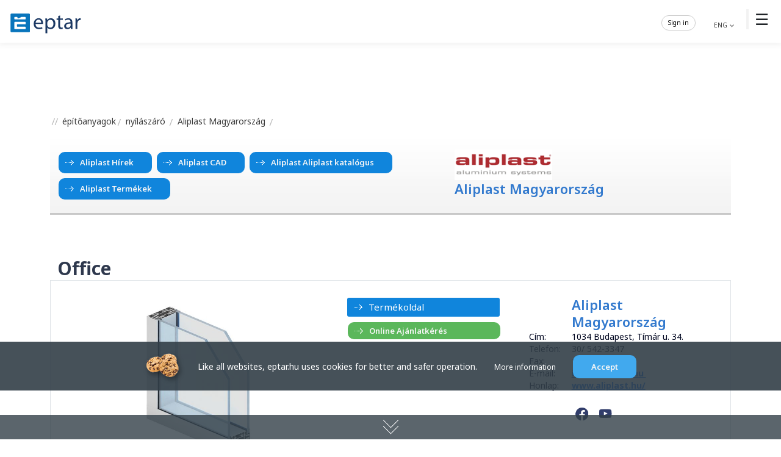

--- FILE ---
content_type: text/html; charset=UTF-8
request_url: https://eptar.hu/eptar_termekadat.php?id=3292
body_size: 9523
content:
<!DOCTYPE html>
<html lang="hu">
<head>
			<meta charset="UTF-8">
			<meta name="viewport" content="width=device-width, initial-scale=1.0">
			<title>Office [eptar.hu] custom architectural solutions</title>
			<meta name="google-site-verification" content="rnUWX6cV9Vp8jV7ogeMxTgS9eF3W3UTSF7DrhxHAtrQ">
			<!--<meta name="language" content="hungarian">-->
			<meta name="description" content="Online Product Catalog, building database, building data repository, building material, product information, ArchiCAD and online solution, online offer request, details, detailed drawings, software development, engineer support, www.eptar.hu"/>
			<meta name="keywords" content="Product catalog, building industry, repository, builds, architect, architecture, detailed drawing, detail, CAD, education, designer, software development, engineer support, design software, design, engineer, mechanical engineer, building engineer, static, construction, building material, building materials, building material catalog, sale, constructor, manufacturers, product, data sheet, brochure, information, ArchiCAD, GDL, library, 3D, 3D design, objects, product catalog, plans, buildings, renewal, insulation, tile, brick, door, window, opening, concrete, rooftile, roof, tile, architectural offices, building designer, skylight, plastic opening, wooden opening, wooden window, interior door, skylight, plaster, wall coveirng, chimney, chimney systems, walling, slab, suspended ceiling, paint, coating, floor covering, automatic door, gate technology, paving, landscape architecture, fire protection, civil engineering, Ytong, Wienerberger, Tondach, Velux, Terrán, Mediterrán, building materials, building material trade, Ytong price list, Tondach price list, tile price list, Leier price list, tile prices, Ytong brick, brick covering, Ytong prices, brick price list">
			<meta http-equiv="Cache-Control" content="no-cache, no-store, must-revalidate">
			<meta http-equiv="Pragma" content="no-cache">
			<meta http-equiv="Expires" content="0">
				<link rel="shortcut icon" href="/gfx/favicon.ico"><link rel="icon" href="/gfx/favicon.ico" type="image/x-icon"><link rel="apple-touch-icon" href="/gfx/favicon-180x180.png" sizes="180x180"><link rel="icon" href="/gfx/favicon-32x32.png" type="image/png" sizes="32x32"><link rel="icon" href="/gfx/favicon-16x16.png" type="image/png" sizes="16x16"><link rel="stylesheet" href="/eptar.css?v=1760695651">
				<link rel="stylesheet" href="/css/bootstrap.min.css?v=1733147287">
				<link rel="stylesheet" href="/eptar_uj.css?v=1751363081">
				<script src="/js/bootstrap.bundle.min.js"></script>
				<script src="/js/scrollreveal.js"></script>
				<script src="/include/jquery-3.7.1.min.js"></script>
				<link rel="stylesheet" href="https://cdn.jsdelivr.net/npm/bootstrap-icons@1.11.3/font/bootstrap-icons.min.css">
				<script Language="JavaScript1.3" src="/include/functions_eng.js"></script>
				<script type="text/javascript" src="/include/functionsplus.js"></script>
				<!--<script type="text/javascript" src="/include/scrollmenu.js"></script>-->
				<script type="text/javascript" src="/include/js/lightbox.min.js"></script>
				<link rel="stylesheet" href="/include/js/lightbox.css">
				<!-- Google tag (gtag.js) -->
				<script async src="https://www.googletagmanager.com/gtag/js?id=UA-2042263-1"></script>
				<script>
				  window.dataLayer = window.dataLayer || [];
				  function gtag(){dataLayer.push(arguments);}
				  gtag('js', new Date());

				  gtag('config', 'UA-2042263-1');
				</script>

			</head>

		<body>

			
	<header>
	<div class="nav-container">
		<div class="logo">
			<a href="/"><img src="/gfx/index/eptar_logo.svg" alt="Logo"></a>
		</div>

	<nav>
			<span class="menu-toggle">&#9776;</span>
		<ul>
			<li style="display:none;"><a href="/eptar_katalogus?lang=en"><div class="menu-icon icon-1"></div> Building materials catalog</a></li>
			<li><a href="/solutions_downloads?lang=en"><div class="menu-icon icon-2"></div> BIM solutions</a></li>
			<li><a href="/architect_gallery?lang=en"><div class="menu-icon icon-3"></div> Architect gallery</a></li>
			<li><a href="/detail_drawings"><div class="menu-icon icon-4"></div> Detail drawings</a></li>
			<li><a href="/seamlss_textures?lang=en"><div class="menu-icon icon-6"></div> Textures</a></li>
			<li><a href="/contact"><div class="menu-icon icon-5"></div> Contact</a></li>
			<li><a href="/bim_shop"><div class="menu-icon icon-7"></div> BIM shop</a></li>
		<div class="hover-line"></div>
		</ul>

			<div class="media">
			<a href="http://www.facebook.com/eptar.hu" target="_blank"><div id="facebook_button_30"></div></a>&nbsp;
			<a href="https://www.youtube.com/user/eptarkft" target="_blank"><div id="youtube_button_30"></div></a>&nbsp;
			<a href="https://www.instagram.com/eptar_bim/" target="_blank"><div id="insta_button_30"></div></a>&nbsp;
			</div>
			<!--2-->
		<script type="text/javascript" src="/include/langfunctions_2020.js?v=3"></script>
		<div class="lang">
		<span onclick="showLanguageForm()" style="color:#373737; cursor:pointer;">
		ENG
		<img src="/gfx/arrow_7.png" alt="" width="10px" height="10px">
		</span>
		</div>
		<div id="languageMezo" style="background-color: rgba(256, 256, 256, 1); border-left: 2px solid #eeeeee;"></div>

		
			<DIV class="belepes mt10"> <SPAN onclick="showLoginform()" style="color:#000000; cursor:pointer;" class="color12">Sign in </SPAN>		<div class="belepes_txt">			</div>
							
			<div id="loginmezo" class="login_s"></div>
			</div>
			
	</nav>
	</div>
</header>

<script>
document.addEventListener("DOMContentLoaded", function() {
	const menuItems = document.querySelectorAll("nav ul li");
	const hoverLine = document.querySelector(".hover-line");
	const navContainer = document.querySelector("nav");
	const defaultIndex = 0;

	function calculateOffset() {
		if (window.innerWidth <= 1400) {
			return 28;
		} else if (window.innerWidth <= 1600) {
			return 28;
		} else {
			return 28;
		}
	}

	function moveHoverLine(e, instant = false) {
		const itemRect = e.target.getBoundingClientRect();
		const navRect = e.target.closest("nav").getBoundingClientRect();
		const hoverLineOffset = calculateOffset();

		if (window.innerWidth > 768) {
			const hoverLineWidth = itemRect.width * 0.9;
			const hoverLineLeftOffset = (itemRect.width - hoverLineWidth) / 2 - hoverLineOffset;

			if (instant) {
				hoverLine.style.transition = "none";
			} else {
				hoverLine.style.transition = "";
			}

			hoverLine.style.left = `${itemRect.left - navRect.left + hoverLineLeftOffset}px`;
			hoverLine.style.width = `${hoverLineWidth}px`;
			hoverLine.style.opacity = "1";
		}
	}

	function hideHoverLine() {
		const selectedLink = document.querySelector("nav ul li.selected a");
		if (!selectedLink) {
			hoverLine.style.width = "0";
			hoverLine.style.opacity = "0";
		}
	}

	function selectMenuItem(index) {
		menuItems.forEach(item => item.classList.remove("selected"));
		if (index < menuItems.length) {
			menuItems[index].classList.add("selected");
		}

		const selectedLink = menuItems[index] ? menuItems[index].querySelector("a") : null;
		if (selectedLink) {
			moveHoverLine({ target: selectedLink }, true);
		}

		setTimeout(() => {
			hoverLine.style.transition = "";
		}, 10);
	}

	selectMenuItem(defaultIndex);

	menuItems.forEach(item => {
		const link = item.querySelector("a");

		link.addEventListener("mouseenter", function(e) {
			moveHoverLine(e);
		});

		link.addEventListener("mouseleave", function() {
			const selectedLink = document.querySelector("nav ul li.selected a");
			if (selectedLink) {
				moveHoverLine({ target: selectedLink });
			}
		});
	});

	navContainer.addEventListener("mouseleave", hideHoverLine);

	navContainer.addEventListener("mouseenter", function() {
		const selectedLink = document.querySelector("nav ul li.selected a");
		if (selectedLink) {
			moveHoverLine({ target: selectedLink });
		}
	});

	const menuToggle = document.querySelector(".menu-toggle");
	const navMenu = document.querySelector("nav ul");

	menuToggle.addEventListener("click", function() {
		navMenu.classList.toggle("active");
	});

	window.addEventListener("resize", function() {
		const selectedLink = document.querySelector("nav ul li.selected a");
		if (selectedLink) {
			moveHoverLine({ target: selectedLink });
		}
	});
});
</script>
			<div class="container-full pt20">
			
			<div class="container mt50">
		
			<a href="/eptar_katalogus" class="belso_path"><img src="/gfx/link_home.png" align="absmiddle"> építőanyagok</a><img src="/gfx/link_per.png" align="absmiddle">
					<a href="eptar_termeklista?mode=ajanlatkeres&id=12" class="belso_path">nyílászáró</a>
			
									<img src="/gfx/link_per.png" align="absmiddle">
									<a href="eptar_gyartoadat?id=456" class="belso_path">Aliplast Magyarország</a>
						<img src="/gfx/link_per.png" align="absmiddle"><br><br>
					<div style="border-bottom: solid 3px #c8c8c8;background: linear-gradient(to bottom, white, rgba(0, 0, 0, 0.05));"  class="p10">
					<div class="row">
					<div class="col-12 col-md-6 col-xl-7 mt-2 mb-2">
							<a href="/gyartohir/Aliplast" class="gomb_szines bg-color8 gomb_nyil gomb_h2" target="_blank">Aliplast Hírek</a><a href="https://www.eptar.hu/eptar_letoltes_gdl.php?id=aliplast" class="gomb_szines bg-color8 gomb_nyil gomb_h2" target="_blank">Aliplast CAD</a><a href="https://www.aliplast.hu/letoltesek/reklammappak" class="gomb_szines bg-color8 gomb_nyil gomb_h2" target="_blank">Aliplast Aliplast katalógus</a><a href="eptar_gyartoadat?id=456#termekek" class="gomb_szines bg-color8 gomb_nyil gomb_h2" target="_blank">Aliplast Termékek</a>
					</div>
					<div class="col-12 col-md-6 col-xl-5  mt-2 mb-2">

									<a href="eptar_gyartoadat?id=456" class="belso_nagy">
							<img src="images/logok/456_logo_1.png" style="max-width: 160px; max-height: 80px; margin: 0 5px 0 0;"></a><br>

									<a href="eptar_gyartoadat?id=456" class="belso_nagy">Aliplast Magyarország</a>

					</div>
					
					</div>
					</div>
					
			<br>
			
			<div class="container">
			<div class="row">
			<span class="txt_focim" style="border-bottom:0;">Office</span>
			<br><br>
			<div class="col-12 col-md-12 col-xl-12 border-top border-end border-start">
				<div class="row m-4">
				
				<div class="col-12 col-md-6 col-xl-5">
				
										<a href="images/termekkepek3/3292_termekkep_2.jpeg" data-lightbox="img-zoom" data-title="Office">
										<img src="images/termekkepek3/3292_termekkep_2.jpeg" style="width:380px; height: auto;" class="img_left arnyeknelkul"></a><br>
				<br><br>
				</div>

				<div class="col-12 col-md-6 col-xl-3">
				
										<a href="https://www.aliplast.hu/ajanlat/ablak-ajto-rendszerek/office/office" class="gomb_kek termek_gomb" target="_blank"> Termékoldal </a><br>
										
				
				
				
				
				
									<input type="button2" class="gomb_szines gomb_nyil bg-color3" value="Online Ajánlatkérés" onclick="document.location.href='eptar_ajanlatkeres_termek?id=3292'"><img src="/gfx/ures.gif" width="6" height="1">
			
				</div>

				<div class="col-12 col-md-6 col-xl-4">
				<a name="gyarto"></a>
				
									<table style="width: 310px; margin: 0 0 0 40px;">
										<tr>
											<td valign="top"></td>
											<td>&nbsp;</td>
											<td style="width: 240px;">
									<a href="eptar_gyartoadat?id=456" class="belso_nagy">Aliplast Magyarország</a></div>
						<br></td>
										</tr>										<tr>
											<td valign="top">Cím:</td>
											<td>&nbsp;</td>
											<td>1034 Budapest, Tímár u. 34. </td>
										</tr>
										<tr>
											<td valign="top">Telefon:</td>
											<td>&nbsp;</td>
											<td valign="top">30/ 542-3347</td>
										</tr>
										
											<tr>
											<td valign="top">Fax:</td>
											<td>&nbsp;</td>
											<td>1/ 388-1550</td>
											</tr>
											
										<tr>
											<td valign="top">E-mail:</td>
											<td>&nbsp;</td>
											<td>
											<a href="mailto:info@aliplast.hu" class="kivezeto">
											info@aliplast.hu
											</a>
											&nbsp;</td>
										</tr>
										<tr>
											<td valign="top">Honlap:</td>
											<td>&nbsp;</td>
											<td>
												<a href="https://www.aliplast.hu/" class="kivezeto" target="_blank">www.aliplast.hu/</a>
											</td>
										</tr>
										<tr>
											<td valign="top"></td>
											<td>&nbsp;</td>
											<td>
												
												<br>
												<a href="https://www.facebook.com/aliplastmagyarorszag" target="_blank">
											<img style="width: 34px; height: 34px; margin: 0;" src="/gfx/icon/media_facebook.png" align="absmiddle">
											</a><a href="https://www.youtube.com/watch?v=db-tpwzyFEE" target="_blank">
											<img style="width: 34px; height: 34px; margin: 0;" src="/gfx/icon/media_youtube.png" align="absmiddle">
										</a>
											</td>
										</tr>
									</table>
			
				</div>

				</div>
			</div>

			<div class="col-12 col-md-12 col-xl-12 border-top border-end border-start">
				<div class="row m-4">
				
				<div class="col-12 col-md-12 col-xl-12">
				<span class="txt_alcim">Office</span>
				<br><br>
				
				<ul><li style="text-align: justify;">Belső térelválasztáshoz alkalmazható hőhidas rendszer</li><li style="text-align: justify;">Az elemek különféle kitöltésekkel készülhetnek: üvegezéssel, gipszkartonnal, laminált bútorlappal</li><li style="text-align: justify;">Lehetséges kitöltésvastagságok:<br>üvegezés: 4 – 13,8 mm<br>laminált bútorlap: 18 mm<br>gipszkarton: 12,5 mm</li><li style="text-align: justify;">A rendszer szerkezete lehetővé teszi az elektromos kábelezést és mindenféle kapcsolók, dugaljak telepítését</li><li style="text-align: justify;">Az ALIPLAST OFFICE rendszert nagyfokú hanggátlás jellemzi: Rw = 42 dB-ig</li><li style="text-align: justify;">Gyártható elemek:</li><li style="text-align: justify;">ECONOLINE ajtórendszer 1- és 2-szárnyas kivitelben dedikált profilok felhasználásával</li><li style="text-align: justify;">teleüveges ajtók jeles gyártók szerelvényeivel</li><li style="text-align: justify;">rejtett pántos falcnélküli faajtók</li><li style="text-align: justify;">A rendszer szerkezete lehetővé teszi üvegközi árnyékoló alkalmazását</li><li style="text-align: justify;">Az ALIPLAST OFFICE egyesíti magában a 
funkcionális és esztétikai értékeket, kiváló megoldás nagyléptékű irodai
 terek szükségessé váló felosztásához</li><li style="text-align: justify;">A rendszer jellemzője az előgyártmányok
 nagyon egyszerű és gyors kivitelezésének lehetősége az időigényes és 
költséges megmunkálások minimalizálásával</li><li style="text-align: justify;">Széles színválaszték - RAL színskála 
(Qualicoat 1518), struktúrált színek, Aliplast Wood Color Effect - 
fautánzatú színek, Aliplast Loft View - kőutánzatú színek (Qualideco 
PL-0001), eloxálás (Qualanod 1808), külső-belső két-szín</li></ul>
				
				
				</div>
				
				</div>
			</div>
			
			

			<div class="col-12 col-md-12 col-xl-12 border-top border-end border-start">
				<div class="row m-4">
				
				<div class="col-12 col-md-12 col-xl-12">
				
				<span class="f28">Termékcsoport:</span>&nbsp;&nbsp;&nbsp;
            <a href="eptar_gyartoadat?id=456#nyílászáró" class="gomb_text gomb_nyil6 text-color6 m10">
                nyílászáró
            </a>
        
				
				</div>
				
				</div>
			</div>			
			

			<div class="col-12 col-md-12 col-xl-12 border">
						<div class="row m-4">
						
						<div class="col-12 col-md-12 col-xl-6">
									<span class="f28">Gyártó:</span> &nbsp;&nbsp;&nbsp;
		
									<a href="eptar_gyartoadat?id=456" class="belso_kiemelt">
										Aliplast Magyarország 
										<img src="/gfx/info.png" align="absmiddle" class="ml10"/>	
									</a>
								</div>
								<div class="col-12 col-md-12 col-xl-6">
								<span class="f28">Tel:</span>
								<span class="belso_kiemelt">
										30/ 542-3347
								</span>
									
								</div>
								</div>
				</div>
					</div>
			</div>
	
						
						</div>
						
						<a id="kicsi_banner" style="position: relative; top: -120px;"></a>
						
						<div class="container-fluid fix-bg bg-3 arnyek_also">
						<div class="container pb30 pt30">
						
						
						<span class="f8">Hirdetés</span>
						<div class="row justify-content-center">
						
										<div class="col-12 col-md-4 col-xl-4">
										<div class="ml10 mr10 text-center">
										<a onMouseOver="self.status='https://www.wienerberger.hu/termekek/porotherm-falazat/porotherm-x-therm-tegla.html';return true;" href="/banner_out.php?id=227" target="_blank">
											<img src="/gfx/bannerek/porotherm_xtherm_eptar_banner_galeria_300x250px_v02.jpg" class="mb20 mt10 img-fluid" alt="Hirdetés banner">
										</a>
										</div>
										</div>
										<div class="col-12 col-md-4 col-xl-4">
										<div class="ml10 mr10 text-center">
										<a onMouseOver="self.status='https://www.architectum.com';return true;" href="/banner_out.php?id=188" target="_blank">
											<img src="/gfx/bannerek/wb-2019_architectum_banner_300x250_c2.jpg" class="mb20 mt10 img-fluid" alt="Hirdetés banner">
										</a>
										</div>
										</div>
										<div class="col-12 col-md-4 col-xl-4">
										<div class="ml10 mr10 text-center">
										<a onMouseOver="self.status='https://www.wienerberger.hu/termekek/porotherm-falazat/porotherm-rapid-technologia-tegla.html';return true;" href="/banner_out.php?id=228" target="_blank">
											<img src="/gfx/bannerek/porotherm_rapid_eptar_banner_galeria_300x250px_v02.jpg" class="mb20 mt10 img-fluid" alt="Hirdetés banner">
										</a>
										</div>
										</div>
						
						</div>
						</div>
						</div>
					
					<div class="container">
					<div class="row">
					
					
						<br><br>
						<div class="col-12 col-md-12 col-xl-12">
						<span class="txt_alcim" id="termekek">Termékek</span><br>
						</div>
						
						<div class="col-12 col-md-12 col-xl-12">
						<span class="txt_termekkategoria_cim">
						<a name="nyílászáró"></a>Nyílászáró:
						</span>
						</div>
						
							<div class="col-12 col-md-12 col-xl-12 mt-3 mb-1">

							<span class="txt_alcsoport">Aliplast Hőszigeteléses Nyílászáró Rendszerek</span>

							</div>
							

						<div class="col-12 col-md-6 col-xl-4">
						<a href="/eptar_termekadat?id=1690" title="">
						<div class="m-1 border box-2 hover-effect">
						<div class="m-3">
							
								<div style="width:145px; height: 120px; text-align: center;float:left;">
								<img src="/images/termekkepek/1690_termekkep_5.jpg" alt="Superial i+" style="float:left; width: 130px; height: 110px;">
								</div>
								<span class="txt_index_alcim">Superial i+</span>
								<br>
								<span class="txt_szoveg">  


      kiválóan hőszigetelő ablakok, ajtók és portálok ...</span>
								<br>
						</div>
						</div>
								<div style="position:relative; bottom:40px; right: 10px; width:30px; height: 15px; float: right;">
								<img src="/gfx/arrow_10.png"/>
								</div>								
						
						</a>
						</div>
						
						
					

						<div class="col-12 col-md-6 col-xl-4">
						<a href="/eptar_termekadat?id=1701" title="">
						<div class="m-1 border box-2 hover-effect">
						<div class="m-3">
							
								<div style="width:145px; height: 120px; text-align: center;float:left;">
								<img src="/images/termekkepek/1701_termekkep_3.jpg" alt="Superial Out" style="float:left; width: 130px; height: 110px;">
								</div>
								<span class="txt_index_alcim">Superial Out</span>
								<br>
								<span class="txt_szoveg">  


      kifelé bukó vagy kifelé nyíló ablakok 
gyártása ...</span>
								<br>
						</div>
						</div>
								<div style="position:relative; bottom:40px; right: 10px; width:30px; height: 15px; float: right;">
								<img src="/gfx/arrow_10.png"/>
								</div>								
						
						</a>
						</div>
						
						
					

						<div class="col-12 col-md-6 col-xl-4">
						<a href="/eptar_termekadat?id=1700" title="">
						<div class="m-1 border box-2 hover-effect">
						<div class="m-3">
							
								<div style="width:145px; height: 120px; text-align: center;float:left;">
								<img src="/images/termekkepek/1700_termekkep_3.jpg" alt="Superial SU" style="float:left; width: 130px; height: 110px;">
								</div>
								<span class="txt_index_alcim">Superial SU</span>
								<br>
								<span class="txt_szoveg">  


      kívülről nem látható rejtett szárnyú ablakok gyártása ...</span>
								<br>
						</div>
						</div>
								<div style="position:relative; bottom:40px; right: 10px; width:30px; height: 15px; float: right;">
								<img src="/gfx/arrow_10.png"/>
								</div>								
						
						</a>
						</div>
						
						
					

						<div class="col-12 col-md-6 col-xl-4">
						<a href="/eptar_termekadat?id=1699" title="">
						<div class="m-1 border box-2 hover-effect">
						<div class="m-3">
							
								<div style="width:145px; height: 120px; text-align: center;float:left;">
								<img src="/images/termekkepek/1699_termekkep_3.jpg" alt="Superial 800" style="float:left; width: 130px; height: 110px;">
								</div>
								<span class="txt_index_alcim">Superial 800</span>
								<br>
								<span class="txt_szoveg">  


      fokozottan hőszigetelt ajtók gyártása céljából ...</span>
								<br>
						</div>
						</div>
								<div style="position:relative; bottom:40px; right: 10px; width:30px; height: 15px; float: right;">
								<img src="/gfx/arrow_10.png"/>
								</div>								
						
						</a>
						</div>
						
						
					

						<div class="col-12 col-md-6 col-xl-4">
						<a href="/eptar_termekadat?id=1696" title="">
						<div class="m-1 border box-2 hover-effect">
						<div class="m-3">
							
								<div style="width:145px; height: 120px; text-align: center;float:left;">
								<img src="/images/termekkepek/1696_termekkep_4.jpg" alt="Imperial i+" style="float:left; width: 130px; height: 110px;">
								</div>
								<span class="txt_index_alcim">Imperial i+</span>
								<br>
								<span class="txt_szoveg">    kiválóan hőszigetelő ablakok, ajtók és portálok gyártására ...</span>
								<br>
						</div>
						</div>
								<div style="position:relative; bottom:40px; right: 10px; width:30px; height: 15px; float: right;">
								<img src="/gfx/arrow_10.png"/>
								</div>								
						
						</a>
						</div>
						
						
					

						<div class="col-12 col-md-6 col-xl-4">
						<a href="/eptar_termekadat?id=1691" title="">
						<div class="m-1 border box-2 hover-effect">
						<div class="m-3">
							
								<div style="width:145px; height: 120px; text-align: center;float:left;">
								<img src="/images/termekkepek/1691_termekkep_2.jpg" alt="Imperial SU" style="float:left; width: 130px; height: 110px;">
								</div>
								<span class="txt_index_alcim">Imperial SU</span>
								<br>
								<span class="txt_szoveg">    kívülről nem látható rejtett szárnyú ablakok gyártása céljából ...</span>
								<br>
						</div>
						</div>
								<div style="position:relative; bottom:40px; right: 10px; width:30px; height: 15px; float: right;">
								<img src="/gfx/arrow_10.png"/>
								</div>								
						
						</a>
						</div>
						
						
					

						<div class="col-12 col-md-6 col-xl-4">
						<a href="/eptar_termekadat?id=1697" title="">
						<div class="m-1 border box-2 hover-effect">
						<div class="m-3">
							
								<div style="width:145px; height: 120px; text-align: center;float:left;">
								<img src="/images/termekkepek/1697_termekkep_3.jpg" alt="Imperial OUT" style="float:left; width: 130px; height: 110px;">
								</div>
								<span class="txt_index_alcim">Imperial OUT</span>
								<br>
								<span class="txt_szoveg">    kifelé bukó vagy kifelé nyíló ablakok 
gyártása céljából ...</span>
								<br>
						</div>
						</div>
								<div style="position:relative; bottom:40px; right: 10px; width:30px; height: 15px; float: right;">
								<img src="/gfx/arrow_10.png"/>
								</div>								
						
						</a>
						</div>
						
						
					

						<div class="col-12 col-md-6 col-xl-4">
						<a href="/eptar_termekadat?id=1698" title="">
						<div class="m-1 border box-2 hover-effect">
						<div class="m-3">
							
								<div style="width:145px; height: 120px; text-align: center;float:left;">
								<img src="/images/termekkepek/1698_termekkep_3.jpg" alt="Imperial 800" style="float:left; width: 130px; height: 110px;">
								</div>
								<span class="txt_index_alcim">Imperial 800</span>
								<br>
								<span class="txt_szoveg">    fokozottan hőszigetelt ajtók gyártása céljából kifejlesztett, ...</span>
								<br>
						</div>
						</div>
								<div style="position:relative; bottom:40px; right: 10px; width:30px; height: 15px; float: right;">
								<img src="/gfx/arrow_10.png"/>
								</div>								
						
						</a>
						</div>
						
						
					

						<div class="col-12 col-md-6 col-xl-4">
						<a href="/eptar_termekadat?id=1702" title="">
						<div class="m-1 border box-2 hover-effect">
						<div class="m-3">
							
								<div style="width:145px; height: 120px; text-align: center;float:left;">
								<img src="/images/termekkepek/1702_termekkep_3.jpg" alt="Star" style="float:left; width: 130px; height: 110px;">
								</div>
								<span class="txt_index_alcim">Star</span>
								<br>
								<span class="txt_szoveg">    korszerű alumíniumrendszer emelt hőszigetelési szintet igénylő ...</span>
								<br>
						</div>
						</div>
								<div style="position:relative; bottom:40px; right: 10px; width:30px; height: 15px; float: right;">
								<img src="/gfx/arrow_10.png"/>
								</div>								
						
						</a>
						</div>
						
						
					

						<div class="col-12 col-md-6 col-xl-4">
						<a href="/eptar_termekadat?id=1703" title="">
						<div class="m-1 border box-2 hover-effect">
						<div class="m-3">
							
								<div style="width:145px; height: 120px; text-align: center;float:left;">
								<img src="/images/termekkepek/1703_termekkep_3.jpg" alt="Genesis 75" style="float:left; width: 130px; height: 110px;">
								</div>
								<span class="txt_index_alcim">Genesis 75</span>
								<br>
								<span class="txt_szoveg">  a 2021. évtől kötelező hőszigetelési 
paramétereknek megfelelő, ...</span>
								<br>
						</div>
						</div>
								<div style="position:relative; bottom:40px; right: 10px; width:30px; height: 15px; float: right;">
								<img src="/gfx/arrow_10.png"/>
								</div>								
						
						</a>
						</div>
						
						
					

						<div class="col-12 col-md-6 col-xl-4">
						<a href="/eptar_termekadat?id=2465" title="">
						<div class="m-1 border box-2 hover-effect">
						<div class="m-3">
							
								<div style="width:145px; height: 120px; text-align: center;float:left;">
								<img src="/images/termekkepek/2465_termekkep_2.jpg" alt="Econoline" style="float:left; width: 130px; height: 110px;">
								</div>
								<span class="txt_index_alcim">Econoline</span>
								<br>
								<span class="txt_szoveg">    hőszigetelésmentes alumíniumprofil 
rendszer, mely egyaránt ...</span>
								<br>
						</div>
						</div>
								<div style="position:relative; bottom:40px; right: 10px; width:30px; height: 15px; float: right;">
								<img src="/gfx/arrow_10.png"/>
								</div>								
						
						</a>
						</div>
						
						
					

						<div class="col-12 col-md-6 col-xl-4">
						<a href="/eptar_termekadat?id=2466" title="">
						<div class="m-1 border box-2 hover-effect">
						<div class="m-3">
							
								<div style="width:145px; height: 120px; text-align: center;float:left;">
								<img src="/images/termekkepek/2466_termekkep_2.jpg" alt="Econoline Panelajtók" style="float:left; width: 130px; height: 110px;">
								</div>
								<span class="txt_index_alcim">Econoline Panelajtók</span>
								<br>
								<span class="txt_szoveg">    panelbetétes ajtók tervezésére kifejlesztett hőszigetelésmentes ...</span>
								<br>
						</div>
						</div>
								<div style="position:relative; bottom:40px; right: 10px; width:30px; height: 15px; float: right;">
								<img src="/gfx/arrow_10.png"/>
								</div>								
						
						</a>
						</div>
						
						
					

						<div class="col-12 col-md-6 col-xl-4">
						<a href="/eptar_termekadat?id=2467" title="">
						<div class="m-1 border box-2 hover-effect">
						<div class="m-3">
							
								<div style="width:145px; height: 120px; text-align: center;float:left;">
								<img src="/images/termekkepek/2467_termekkep_2.jpg" alt="Ecofutural" style="float:left; width: 130px; height: 110px;">
								</div>
								<span class="txt_index_alcim">Ecofutural</span>
								<br>
								<span class="txt_szoveg">    fokozottan hőszigetelt ablakok és ajtók gyártása céljából ...</span>
								<br>
						</div>
						</div>
								<div style="position:relative; bottom:40px; right: 10px; width:30px; height: 15px; float: right;">
								<img src="/gfx/arrow_10.png"/>
								</div>								
						
						</a>
						</div>
						
						
					

						<div class="col-12 col-md-6 col-xl-4">
						<a href="/eptar_termekadat?id=2468" title="">
						<div class="m-1 border box-2 hover-effect">
						<div class="m-3">
							
								<div style="width:145px; height: 120px; text-align: center;float:left;">
								<img src="/images/termekkepek/2468_termekkep_2.jpg" alt="Ecofutural OC" style="float:left; width: 130px; height: 110px;">
								</div>
								<span class="txt_index_alcim">Ecofutural OC</span>
								<br>
								<span class="txt_szoveg">    hőszigetelő betétes alumíniumprofil rendszer, mely a megemelt ...</span>
								<br>
						</div>
						</div>
								<div style="position:relative; bottom:40px; right: 10px; width:30px; height: 15px; float: right;">
								<img src="/gfx/arrow_10.png"/>
								</div>								
						
						</a>
						</div>
						
						
					

						<div class="col-12 col-md-6 col-xl-4">
						<a href="/eptar_termekadat?id=2469" title="">
						<div class="m-1 border box-2 hover-effect">
						<div class="m-3">
							
								<div style="width:145px; height: 120px; text-align: center;float:left;">
								<img src="/images/termekkepek/2469_termekkep_4.jpg" alt="Star Panelajtók" style="float:left; width: 130px; height: 110px;">
								</div>
								<span class="txt_index_alcim">Star Panelajtók</span>
								<br>
								<span class="txt_szoveg">    hőszigetelt alumíniumrendszer 
panelajtók gyártásához. az ...</span>
								<br>
						</div>
						</div>
								<div style="position:relative; bottom:40px; right: 10px; width:30px; height: 15px; float: right;">
								<img src="/gfx/arrow_10.png"/>
								</div>								
						
						</a>
						</div>
						
						
					

						<div class="col-12 col-md-6 col-xl-4">
						<a href="/eptar_termekadat?id=2470" title="">
						<div class="m-1 border box-2 hover-effect">
						<div class="m-3">
							
								<div style="width:145px; height: 120px; text-align: center;float:left;">
								<img src="/images/termekkepek/2470_termekkep_2.jpg" alt="Steel Look" style="float:left; width: 130px; height: 110px;">
								</div>
								<span class="txt_index_alcim">Steel Look</span>
								<br>
								<span class="txt_szoveg">    karcsú, sima vonalvezetésű, hőhídmentes ablak-ajtó rendszer    az ...</span>
								<br>
						</div>
						</div>
								<div style="position:relative; bottom:40px; right: 10px; width:30px; height: 15px; float: right;">
								<img src="/gfx/arrow_10.png"/>
								</div>								
						
						</a>
						</div>
						
						
					

						<div class="col-12 col-md-6 col-xl-4">
						<a href="/eptar_termekadat?id=2471" title="">
						<div class="m-1 border box-2 hover-effect">
						<div class="m-3">
							
								<div style="width:145px; height: 120px; text-align: center;float:left;">
								<img src="/images/termekkepek/2471_termekkep_2.jpg" alt="VS600" style="float:left; width: 130px; height: 110px;">
								</div>
								<span class="txt_index_alcim">VS600</span>
								<br>
								<span class="txt_szoveg">    vs600 - fokozott hőszigeteléssel rendelkező rendszer, függőleges ...</span>
								<br>
						</div>
						</div>
								<div style="position:relative; bottom:40px; right: 10px; width:30px; height: 15px; float: right;">
								<img src="/gfx/arrow_10.png"/>
								</div>								
						
						</a>
						</div>
						
						
					

						<div class="col-12 col-md-6 col-xl-4">
						<a href="/eptar_termekadat?id=3288" title="">
						<div class="m-1 border box-2 hover-effect">
						<div class="m-3">
							
								<div style="width:145px; height: 120px; text-align: center;float:left;">
								<img src="/images/termekkepek/3288_termekkep_2.jpg" alt="Max Light DESIGN" style="float:left; width: 130px; height: 110px;">
								</div>
								<span class="txt_index_alcim">Max Light DESIGN</span>
								<br>
								<span class="txt_szoveg">        a hőhídmentes ablakrendszer a befelé nyíló ablakok esetében tok: ...</span>
								<br>
						</div>
						</div>
								<div style="position:relative; bottom:40px; right: 10px; width:30px; height: 15px; float: right;">
								<img src="/gfx/arrow_10.png"/>
								</div>								
						
						</a>
						</div>
						
						
					

						<div class="col-12 col-md-6 col-xl-4">
						<a href="/eptar_termekadat?id=3289" title="">
						<div class="m-1 border box-2 hover-effect">
						<div class="m-3">
							
								<div style="width:145px; height: 120px; text-align: center;float:left;">
								<img src="/images/termekkepek/3289_termekkep_2.jpg" alt="Max Light MODERN" style="float:left; width: 130px; height: 110px;">
								</div>
								<span class="txt_index_alcim">Max Light MODERN</span>
								<br>
								<span class="txt_szoveg">        a hőhídmentes ablakrendszer a befelé nyíló ablakok esetében tok: ...</span>
								<br>
						</div>
						</div>
								<div style="position:relative; bottom:40px; right: 10px; width:30px; height: 15px; float: right;">
								<img src="/gfx/arrow_10.png"/>
								</div>								
						
						</a>
						</div>
						
						
					

						<div class="col-12 col-md-6 col-xl-4">
						<a href="/eptar_termekadat?id=3290" title="">
						<div class="m-1 border box-2 hover-effect">
						<div class="m-3">
							
								<div style="width:145px; height: 120px; text-align: center;float:left;">
								<img src="/images/termekkepek/3290_termekkep_2.jpg" alt="Max Light INVISIBLE" style="float:left; width: 130px; height: 110px;">
								</div>
								<span class="txt_index_alcim">Max Light INVISIBLE</span>
								<br>
								<span class="txt_szoveg">      a rejtett szárnyas verzió    
      a hőhídmentes ablakrendszer a ...</span>
								<br>
						</div>
						</div>
								<div style="position:relative; bottom:40px; right: 10px; width:30px; height: 15px; float: right;">
								<img src="/gfx/arrow_10.png"/>
								</div>								
						
						</a>
						</div>
						
						
					

						<div class="col-12 col-md-6 col-xl-4">
						<a href="/eptar_termekadat?id=3291" title="">
						<div class="m-1 border box-2 hover-effect">
						<div class="m-3">
							
								<div style="width:145px; height: 120px; text-align: center;float:left;">
								<img src="/images/termekkepek/3291_termekkep_2.jpg" alt="Max Light STEEL" style="float:left; width: 130px; height: 110px;">
								</div>
								<span class="txt_index_alcim">Max Light STEEL</span>
								<br>
								<span class="txt_szoveg">      az acélszerkezetek megjelenését követő verzió    
      a ...</span>
								<br>
						</div>
						</div>
								<div style="position:relative; bottom:40px; right: 10px; width:30px; height: 15px; float: right;">
								<img src="/gfx/arrow_10.png"/>
								</div>								
						
						</a>
						</div>
						
						
					

						<div class="col-12 col-md-6 col-xl-4">
						<a href="/eptar_termekadat?id=3292" title="">
						<div class="m-1 border box-2 hover-effect">
						<div class="m-3">
							
								<div style="width:145px; height: 120px; text-align: center;float:left;">
								<img src="/images/termekkepek/3292_termekkep_2.jpg" alt="Office" style="float:left; width: 130px; height: 110px;">
								</div>
								<span class="txt_index_alcim">Office</span>
								<br>
								<span class="txt_szoveg">    belső térelválasztáshoz alkalmazható hőhidas rendszer    az elemek ...</span>
								<br>
						</div>
						</div>
								<div style="position:relative; bottom:40px; right: 10px; width:30px; height: 15px; float: right;">
								<img src="/gfx/arrow_10.png"/>
								</div>								
						
						</a>
						</div>
						
						
					
							<div class="col-12 col-md-12 col-xl-12 mt-3 mb-1">

							<span class="txt_alcsoport">Aliplast Toló Rendszerek </span>

							</div>
							

						<div class="col-12 col-md-6 col-xl-4">
						<a href="/eptar_termekadat?id=1704" title="">
						<div class="m-1 border box-2 hover-effect">
						<div class="m-3">
							
								<div style="width:145px; height: 120px; text-align: center;float:left;">
								<img src="/images/termekkepek/1704_termekkep_3.jpg" alt="Ultraglide" style="float:left; width: 130px; height: 110px;">
								</div>
								<span class="txt_index_alcim">Ultraglide</span>
								<br>
								<span class="txt_szoveg">    a rendszer illeszkedik a hőszigetelés 
terén elért legújabb ...</span>
								<br>
						</div>
						</div>
								<div style="position:relative; bottom:40px; right: 10px; width:30px; height: 15px; float: right;">
								<img src="/gfx/arrow_10.png"/>
								</div>								
						
						</a>
						</div>
						
						
					

						<div class="col-12 col-md-6 col-xl-4">
						<a href="/eptar_termekadat?id=1705" title="">
						<div class="m-1 border box-2 hover-effect">
						<div class="m-3">
							
								<div style="width:145px; height: 120px; text-align: center;float:left;">
								<img src="/images/termekkepek/1705_termekkep_3.jpg" alt="Ultraglide Monorail" style="float:left; width: 130px; height: 110px;">
								</div>
								<span class="txt_index_alcim">Ultraglide Monorail</span>
								<br>
								<span class="txt_szoveg">    toló és emelőtoló rendszerek    maximális szárnytömeg: 400 kg    ...</span>
								<br>
						</div>
						</div>
								<div style="position:relative; bottom:40px; right: 10px; width:30px; height: 15px; float: right;">
								<img src="/gfx/arrow_10.png"/>
								</div>								
						
						</a>
						</div>
						
						
					

						<div class="col-12 col-md-6 col-xl-4">
						<a href="/eptar_termekadat?id=1706" title="">
						<div class="m-1 border box-2 hover-effect">
						<div class="m-3">
							
								<div style="width:145px; height: 120px; text-align: center;float:left;">
								<img src="/images/termekkepek/1706_termekkep_3.jpg" alt="Ultraglide – alacsony küszöb" style="float:left; width: 130px; height: 110px;">
								</div>
								<span class="txt_index_alcim">Ultraglide – alacsony küszöb</span>
								<br>
								<span class="txt_szoveg">    az alacsony küszöbös megoldás a 
mozgáskorlátozottak számára is ...</span>
								<br>
						</div>
						</div>
								<div style="position:relative; bottom:40px; right: 10px; width:30px; height: 15px; float: right;">
								<img src="/gfx/arrow_10.png"/>
								</div>								
						
						</a>
						</div>
						
						
					

						<div class="col-12 col-md-6 col-xl-4">
						<a href="/eptar_termekadat?id=1707" title="">
						<div class="m-1 border box-2 hover-effect">
						<div class="m-3">
							
								<div style="width:145px; height: 120px; text-align: center;float:left;">
								<img src="/images/termekkepek/1707_termekkep_3.jpg" alt="Ultraglide – sarokmegoldások" style="float:left; width: 130px; height: 110px;">
								</div>
								<span class="txt_index_alcim">Ultraglide – sarokmegoldások</span>
								<br>
								<span class="txt_szoveg">    sarok-üvegfelületek létrehozására készült rendszer    ideális mind ...</span>
								<br>
						</div>
						</div>
								<div style="position:relative; bottom:40px; right: 10px; width:30px; height: 15px; float: right;">
								<img src="/gfx/arrow_10.png"/>
								</div>								
						
						</a>
						</div>
						
						
					

						<div class="col-12 col-md-6 col-xl-4">
						<a href="/eptar_termekadat?id=1708" title="">
						<div class="m-1 border box-2 hover-effect">
						<div class="m-3">
							
								<div style="width:145px; height: 120px; text-align: center;float:left;">
								<img src="/images/termekkepek/1708_termekkep_3.jpg" alt="Modern Slide" style="float:left; width: 130px; height: 110px;">
								</div>
								<span class="txt_index_alcim">Modern Slide</span>
								<br>
								<span class="txt_szoveg">    emeltszintű hőszigeteléssel jellemezhető toló szerkezetek ...</span>
								<br>
						</div>
						</div>
								<div style="position:relative; bottom:40px; right: 10px; width:30px; height: 15px; float: right;">
								<img src="/gfx/arrow_10.png"/>
								</div>								
						
						</a>
						</div>
						
						
					

						<div class="col-12 col-md-6 col-xl-4">
						<a href="/eptar_termekadat?id=1709" title="">
						<div class="m-1 border box-2 hover-effect">
						<div class="m-3">
							
								<div style="width:145px; height: 120px; text-align: center;float:left;">
								<img src="/images/termekkepek/1709_termekkep_3.jpg" alt="Slide plus" style="float:left; width: 130px; height: 110px;">
								</div>
								<span class="txt_index_alcim">Slide plus</span>
								<br>
								<span class="txt_szoveg">    tolóajtók kivitelezéséhez kialakított hőhídmentes rendszer.    a ...</span>
								<br>
						</div>
						</div>
								<div style="position:relative; bottom:40px; right: 10px; width:30px; height: 15px; float: right;">
								<img src="/gfx/arrow_10.png"/>
								</div>								
						
						</a>
						</div>
						
						
					

						<div class="col-12 col-md-6 col-xl-4">
						<a href="/eptar_termekadat?id=2462" title="">
						<div class="m-1 border box-2 hover-effect">
						<div class="m-3">
							
								<div style="width:145px; height: 120px; text-align: center;float:left;">
								<img src="/images/termekkepek/2462_termekkep_2.jpg" alt="Visoglide plus" style="float:left; width: 130px; height: 110px;">
								</div>
								<span class="txt_index_alcim">Visoglide plus</span>
								<br>
								<span class="txt_szoveg">    tolóajtók kivitelezéséhez kialakított háromkamrás rendszer    ...</span>
								<br>
						</div>
						</div>
								<div style="position:relative; bottom:40px; right: 10px; width:30px; height: 15px; float: right;">
								<img src="/gfx/arrow_10.png"/>
								</div>								
						
						</a>
						</div>
						
						
					

						<div class="col-12 col-md-6 col-xl-4">
						<a href="/eptar_termekadat?id=2463" title="">
						<div class="m-1 border box-2 hover-effect">
						<div class="m-3">
							
								<div style="width:145px; height: 120px; text-align: center;float:left;">
								<img src="/images/termekkepek/2463_termekkep_2.jpg" alt="Slide cold" style="float:left; width: 130px; height: 110px;">
								</div>
								<span class="txt_index_alcim">Slide cold</span>
								<br>
								<span class="txt_szoveg">    tolóajtók kivitelezéséhez kialakított hőhidas rendszer    a rendszert ...</span>
								<br>
						</div>
						</div>
								<div style="position:relative; bottom:40px; right: 10px; width:30px; height: 15px; float: right;">
								<img src="/gfx/arrow_10.png"/>
								</div>								
						
						</a>
						</div>
						
						
					

						<div class="col-12 col-md-6 col-xl-4">
						<a href="/eptar_termekadat?id=2464" title="">
						<div class="m-1 border box-2 hover-effect">
						<div class="m-3">
							
								<div style="width:145px; height: 120px; text-align: center;float:left;">
								<img src="/images/termekkepek/2464_termekkep_2.jpg" alt="Ecoslide" style="float:left; width: 130px; height: 110px;">
								</div>
								<span class="txt_index_alcim">Ecoslide</span>
								<br>
								<span class="txt_szoveg">    tolóajtók kivitelezéséhez kialakított hőhidas rendszer.    a ...</span>
								<br>
						</div>
						</div>
								<div style="position:relative; bottom:40px; right: 10px; width:30px; height: 15px; float: right;">
								<img src="/gfx/arrow_10.png"/>
								</div>								
						
						</a>
						</div>
						
						
					
							<div class="col-12 col-md-12 col-xl-12 mt-3 mb-1">

							<span class="txt_alcsoport">Aliplast Harmonika Ajtó</span>

							</div>
							

						<div class="col-12 col-md-6 col-xl-4">
						<a href="/eptar_termekadat?id=1710" title="">
						<div class="m-1 border box-2 hover-effect">
						<div class="m-3">
							
								<div style="width:145px; height: 120px; text-align: center;float:left;">
								<img src="/images/termekkepek/1710_termekkep_3.jpg" alt="Panorama" style="float:left; width: 130px; height: 110px;">
								</div>
								<span class="txt_index_alcim">Panorama</span>
								<br>
								<span class="txt_szoveg">    háromkamrás, hőhídmentes rendszer harmonika ajtó létrehozásához.    ...</span>
								<br>
						</div>
						</div>
								<div style="position:relative; bottom:40px; right: 10px; width:30px; height: 15px; float: right;">
								<img src="/gfx/arrow_10.png"/>
								</div>								
						
						</a>
						</div>
						
						
					
							<div class="col-12 col-md-12 col-xl-12 mt-3 mb-1">

							<span class="txt_alcsoport">Tűzgátló Rendszerek</span>

							</div>
							

						<div class="col-12 col-md-6 col-xl-4">
						<a href="/eptar_termekadat?id=3287" title="">
						<div class="m-1 border box-2 hover-effect">
						<div class="m-3">
							
								<div style="width:145px; height: 120px; text-align: center;float:left;">
								<img src="/images/termekkepek/3287_termekkep_2.jpg" alt="FR 65" style="float:left; width: 130px; height: 110px;">
								</div>
								<span class="txt_index_alcim">FR 65</span>
								<br>
								<span class="txt_szoveg">  hőszigetelt tűzálló rendszer 
épületbelsők számára. az fr65 ...</span>
								<br>
						</div>
						</div>
								<div style="position:relative; bottom:40px; right: 10px; width:30px; height: 15px; float: right;">
								<img src="/gfx/arrow_10.png"/>
								</div>								
						
						</a>
						</div>
						
						
					

						<div class="col-12 col-md-6 col-xl-4">
						<a href="/eptar_termekadat?id=1639" title="">
						<div class="m-1 border box-2 hover-effect">
						<div class="m-3">
							
								<div style="width:145px; height: 120px; text-align: center;float:left;">
								<img src="/images/termekkepek/1639_termekkep_3.jpg" alt="FR 90" style="float:left; width: 130px; height: 110px;">
								</div>
								<span class="txt_index_alcim">FR 90</span>
								<br>
								<span class="txt_szoveg">hőszigetelt tűzálló rendszer; az fr90 
rendszeren alapuló szerkezeteket a ...</span>
								<br>
						</div>
						</div>
								<div style="position:relative; bottom:40px; right: 10px; width:30px; height: 15px; float: right;">
								<img src="/gfx/arrow_10.png"/>
								</div>								
						
						</a>
						</div>
						
						
					

						<div class="col-12 col-md-6 col-xl-4">
						<a href="/eptar_termekadat?id=1714" title="">
						<div class="m-1 border box-2 hover-effect">
						<div class="m-3">
							
								<div style="width:145px; height: 120px; text-align: center;float:left;">
								<img src="/images/termekkepek/1714_termekkep_3.jpg" alt="MC Fire" style="float:left; width: 130px; height: 110px;">
								</div>
								<span class="txt_index_alcim">MC Fire</span>
								<br>
								<span class="txt_szoveg">    e160 tűzállósági osztályú oszlop-bordás könnyű függönyfalak ...</span>
								<br>
						</div>
						</div>
								<div style="position:relative; bottom:40px; right: 10px; width:30px; height: 15px; float: right;">
								<img src="/gfx/arrow_10.png"/>
								</div>								
						
						</a>
						</div>
						
						
					

						<div class="col-12 col-md-6 col-xl-4">
						<a href="/eptar_termekadat?id=178" title="">
						<div class="m-1 border box-2 hover-effect">
						<div class="m-3">
							
								<div style="width:145px; height: 120px; text-align: center;float:left;">
								<img src="/images/termekkepek/178_termekkep_4.jpg" alt="MC Glass Fire" style="float:left; width: 130px; height: 110px;">
								</div>
								<span class="txt_index_alcim">MC Glass Fire</span>
								<br>
								<span class="txt_szoveg">    félstruktúrális függönyfalak tervezésére és gyártására alkalmas ...</span>
								<br>
						</div>
						</div>
								<div style="position:relative; bottom:40px; right: 10px; width:30px; height: 15px; float: right;">
								<img src="/gfx/arrow_10.png"/>
								</div>								
						
						</a>
						</div>
						
						
					
							<div class="col-12 col-md-12 col-xl-12 mt-3 mb-1">

							<span class="txt_alcsoport">Télikertek és tető szerkezetek</span>

							</div>
							

						<div class="col-12 col-md-6 col-xl-4">
						<a href="/eptar_termekadat?id=1711" title="">
						<div class="m-1 border box-2 hover-effect">
						<div class="m-3">
							
								<div style="width:145px; height: 120px; text-align: center;float:left;">
								<img src="/images/termekkepek/1711_termekkep_3.jpg" alt="Victorian Plus" style="float:left; width: 130px; height: 110px;">
								</div>
								<span class="txt_index_alcim">Victorian Plus</span>
								<br>
								<span class="txt_szoveg">
    változatos alakú hőhídmentes télikert tetőrendszer. a viktoriánus ...</span>
								<br>
						</div>
						</div>
								<div style="position:relative; bottom:40px; right: 10px; width:30px; height: 15px; float: right;">
								<img src="/gfx/arrow_10.png"/>
								</div>								
						
						</a>
						</div>
						
						
					

						<div class="col-12 col-md-6 col-xl-4">
						<a href="/eptar_termekadat?id=1712" title="">
						<div class="m-1 border box-2 hover-effect">
						<div class="m-3">
							
								<div style="width:145px; height: 120px; text-align: center;float:left;">
								<img src="/images/termekkepek/1712_termekkep_3.jpg" alt="Aliver 2000+" style="float:left; width: 130px; height: 110px;">
								</div>
								<span class="txt_index_alcim">Aliver 2000+</span>
								<br>
								<span class="txt_szoveg">      télikertek, főként nyereg- vagy félnyereg tetejének kialakítására ...</span>
								<br>
						</div>
						</div>
								<div style="position:relative; bottom:40px; right: 10px; width:30px; height: 15px; float: right;">
								<img src="/gfx/arrow_10.png"/>
								</div>								
						
						</a>
						</div>
						
						
					

						<div class="col-12 col-md-6 col-xl-4">
						<a href="/eptar_termekadat?id=1713" title="">
						<div class="m-1 border box-2 hover-effect">
						<div class="m-3">
							
								<div style="width:145px; height: 120px; text-align: center;float:left;">
								<img src="/images/termekkepek/1713_termekkep_3.jpg" alt="Terassendach" style="float:left; width: 130px; height: 110px;">
								</div>
								<span class="txt_index_alcim">Terassendach</span>
								<br>
								<span class="txt_szoveg">    hőszigetelés nélküli tetőszerkezet.    a terrassendach rendszer ...</span>
								<br>
						</div>
						</div>
								<div style="position:relative; bottom:40px; right: 10px; width:30px; height: 15px; float: right;">
								<img src="/gfx/arrow_10.png"/>
								</div>								
						
						</a>
						</div>
						
						
					
			<div class="col-12 col-md-12 col-xl-12 mb-5"></div>
			
			</div>
			</div>
			
						
						<footer>

						 <section
								 class="d-flex justify-content-between p-4" style="background-color: rgba(0, 0, 0, 0.2)">
								 <!--style="background-color: #d-inline-block"-->

						  <div class="me-5">
							<span class="fw-bold text-white"><a class="text-white text-uppercase fw-bold" href="/">eptar.hu</a> &nbsp;&nbsp; BIM libraries, ArchiCAD Add-ons, Revit families</span>
						  </div>

						  <div>
							<a href="http://www.facebook.com/eptar.hu" target="_blank" class="text-white me-4">
							  <i class="bi bi-facebook text-white"></i>
							</a>
							<a href="https://www.youtube.com/user/eptarkft" target="_blank" class="text-white me-4">
							  <i class="bi bi-youtube text-white"></i>
							</a>
							<a href="https://www.instagram.com/eptar_bim/" target="_blank" class="text-white me-4">
							  <i class="bi bi-instagram text-white"></i>
							</a>
							<a href="https://www.linkedin.com/company/eptar/about/" target="_blank" class="text-white me-4">
							  <i class="bi bi-linkedin text-white"></i>
							</a>
							<a href="https://discord.gg/jyvsGzqaH9" class="text-white me-4">
							  <i class="bi bi-discord text-white"></i>
							</a>
							<a href="mailto:info@eptar.hu" class="text-white me-4">
							  <i class="bi bi-envelope-fill text-white"></i>
							</a>
						  </div>

						</section>

						<div class="topfooter">&nbsp;</div>
						
							<div class="container text-center">



							<div class="row">
								
								
							<div class="col-12 col-md-4 col-xl-2 mx-auto mb-4">
							<div class="text-center text-md-start mt-3">

							<a href="/solutions_downloads?lang=en" title="Solutions" class="text-white">
							<h6 class="text-uppercase fw-bold text-white">BIM Solutions</h6></a>
							<hr class="mb-4 mt-0 d-inline-block mx-auto hr_lab">
							<p>
							<a href="/solutions_downloads#BIM_solutions" title="CAD accessories" class="text-white">CAD accessories</a>
							</p><p>
							<a href="/solutions_downloads#Product_libraries" title="GDL product libraries" class="text-white">GDL product libraries</a>
							<!--<a href="/retegrend_szerkeszto" title="Composite designer" class="text-white">Composite designer</a>-->
							</p><p>
							<a href="/bim_shop" title="BIM shop" class="text-white">BIM shop</a>
							</p>

							</div>
							</div>
								
							<div class="col-12 col-md-4 col-xl-2 mx-auto mb-4">
							<div class="text-center text-md-start mt-3">
							<h6 class="text-uppercase fw-bold text-white">Online tools</h6>
							<hr class="mb-4 mt-0 d-inline-block mx-auto hr_lab">
							<p>
							<!--<a href="/eptar_katalogus#kiemelt-partnerek" title="Manufacturers" class="text-white">Manufacturers</a>
							<a href="/eptar_katalogus" title="Product families" class="text-white">Product families</a>-->
							</p><p>
							<a href="/detail_drawings" title="Detail drawings" class="text-white">Detail drawings</a>
							</p><p>
							<a href="/architect_gallery?lang=en" title="Architectural Gallery" class="text-white">Architectural Gallery</a>
							</p>
							<!--<a href="/hirlevel_feliratkozas" title="Éptár newsletter" class="text-white">Éptár newsletter</a>-->
							</div>
							</div>
								
							<div class="col-12 col-md-4 col-xl-2 mx-auto mb-4">
							<div class="text-center text-md-start mt-3">
							<a href="/introduction" title="éptár" class="text-white">
							<h6 class="text-uppercase fw-bold text-white">Éptár appearance</h6></a>
							<hr class="mb-4 mt-0 d-inline-block mx-auto hr_lab">
							<p>
							<a href="/introduction" title="Eptar introduction" class="text-white">Eptar introduction</a>
							</p><p>
							<a href="/mediaservices?lang=en#media" title="Media offer" class="text-white">Media offer</a>
							</p>

							</div>
							</div>
								
							<div class="col-12 col-md-4 col-xl-2 mx-auto mb-4" style="margin: 0 40px 0 0;">
							<div class="text-center text-md-start mt-3">
							<a href="/mediaservices?menu=3&lang=en" title="BIM development" class="text-white">
							<h6 class="text-uppercase fw-bold text-white">BIM Development</h6></a>
							<hr class="mb-4 mt-0 d-inline-block mx-auto hr_lab">
							<p>
							<a href="/mediaservices?menu=3&lang=en" title="Add-on development" class="text-white">Add-on development</a>
							</p><p>
							<a href="/mediaservices?menu=2&lang=en" title="GDL development" class="text-white">GDL development</a>
							</p><p>
							<a href="/mediaservices?menu=4&lang=en" title="Individual solutions" class="text-white">Individual solutions</a>
							</p>

							</div>
							</div>
								
							<div class="col-12 col-md-4 col-xl-2 mx-auto mb-4">
							<div class="text-center text-md-start mt-3">
							<a href="/contact" title="EPTAR Kft." class="text-white">
							<h6 class="text-uppercase fw-bold text-white">Contact</h6></a>
							<hr class="mb-4 mt-0 d-inline-block mx-auto hr_lab">
							
							<p><a href="gyartok" title="Gyártó" class="text-white">Elérhetőségek</a></p>
							<!--<span class="f10 color5 pl10">(Kérjük keresse a gyártót)</span>-->
							
							</div>
							</div>

								<div class="col-12 col-md-12 col-xl-12 text-center mx-auto mb-4 mt-3">
								<br><p>
								<br><br><a href="/cad_product/documents/privacy_policy.pdf" target="_blank" title="Privacy Policy" class="text-white" style="margin: 0;">Privacy Policy</a><br>
								<span class="f11 color7">
								Prices and all information on our site are for information purposes only.</span>
								</p>
								&nbsp;
								</div>

							</div>
							</div>

							<div class="text-center p-3 text-white" style="background-color: rgba(0, 0, 0, 0.2)">
							  All rights reserved. &nbsp; &copy; 2024 EPTAR Kft. <a class="text-white text-uppercase fw-bold" href="/">eptar.hu</a>
							  <br><br>
							</div>

						</footer>

				

	<div id=bottommenu>

	<div id="myDiv" class="text-center mt5">

	<img id="myImg" src="/gfx/arrow_down_22.png">
	</div>
	</div>
				<div id="gdpr" class="container-fluid">
					<div class="text-center mt5 color10 p10">
						<img src="/gfx/cookie.png" width="70" align="absmiddle">  &nbsp;&nbsp;&nbsp;
						Like all websites, eptar.hu uses cookies for better and safer operation. &nbsp;&nbsp;&nbsp;&nbsp;&nbsp;
						<a href="/cad_product/documents/privacy_information_en.pdf" target="_blank" title="Adatvédelmi tájékoztató" class="txt_lablec_feher">More information</a>&nbsp;&nbsp;&nbsp;&nbsp;&nbsp;
						<button class="gomb_szines bg-color10" style="padding: 11px 30px;">Accept</button>
					</div>
				</div>

				<script type="text/javascript">
					$("button").click(function() {
						$("#gdpr").toggle();
						var CookieDate = new Date;
						CookieDate.setFullYear(CookieDate.getFullYear() + 2);
						document.cookie = 'gdpr_level=1; expires=' + CookieDate.toUTCString() + '; path=/;';
					});
				</script>

		</body>

</html>

--- FILE ---
content_type: text/css
request_url: https://eptar.hu/eptar.css?v=1760695651
body_size: 17064
content:
/* www.eptar.hu */
@import url('https://fonts.googleapis.com/css?family=Open+Sans:300,400,500,600,700,800&subset=latin,latin-ext');
@import url('https://fonts.googleapis.com/css?family=Roboto:300,400,500,600,700,800&subset=latin,latin-ext');
@import url('https://fonts.googleapis.com/css?family=Muli:300,400,500,600,700,800&subset=latin,latin-ext');
@import url('https://fonts.googleapis.com/css2?family=Ubuntu:wght@300;400;500;700&display=swap');
@import url('https://cdnjs.cloudflare.com/ajax/libs/font-awesome/6.0.0/css/all.min.css');
* {
	box-sizing: border-box;
}
:root {
  --blue: #1e50b4;
  --white: #ffffff;
  --black: #000;
}
::selection {
	color: yellow;
	background-color: black;
}
html {
  -ms-text-size-adjust: 100%;
  -webkit-text-size-adjust: 100%;
}
body {
	font-family: 'Roboto', sans-serif;
	font-weight: normal;
	font-size: 1.0625em;
	margin:0;
	padding: 70px 0 0 0;
	border:0;
	color: var(--black);
	background: var(--white);
	min-height: 100%;
}
#bottommenu {
  position: fixed;
  bottom: 0;
  left: 0;
  width: 100%;
  height: 40px;
  background-color: rgba(50, 63, 72, 0.8);
  z-index: 104;
  -webkit-transition: bottom 3s;
  transition: bottom 3s;
}
.container {margin: 50px auto 0 auto;}
.container-full {margin: 50px auto 50px auto;}
.img-fluid {
  max-width: 100%;
  height: auto;
}
img {
	vertical-align: middle;
}
.nav-up {
	top: -110px;
}
.nav-down {
	top: 0;
}
.top {
	height: 30px;
	position: relative;
	background-color: #f3f3f3;
	margin: 0 auto 1px auto;
	border-bottom: 1px solid #dfe0df;
	background-color: #efefef;
}
.topcontainer {
	width: 1170px; height:30px; margin: 0 auto 0 auto;
}
.top:before, .top:after, .topcontainer:before, .topcontainer:after {content: " "; display: table;}
.top:after, .topcontainer:after {clear: both;}
.container_admin {width: 1400px; margin: 25px auto 0 auto; padding: 15px 0;}
.container-blog, .container_blog{width: 1000px; margin: 25px auto 0 auto; padding: 15px 0;}
.box {margin: 10px 15px 10px 15px;}
.col {margin-top: 0; margin-bottom: 0;}
.container:before, .container:after, .container-blog:before, .container-blog:after, .container_blog:before, .container_blog:after, .container-full:before, .container-full:after, .box:before, .box:after {content: " "; display: table;}
.container:after, .container-full:after, .container-blog:before, .container-blog:after, .container_blog:before, .container_blog:after, .box:after {clear: both;}
@media (min-width: 720px) and (max-width:1200px){
	.main{width: 95%;}
	.container, .topcontainer {width: 95%;}
}
.responsive {
	max-width: 100%;
	width: 100%;
	height: auto;
}
img.grayscale {
  -webkit-filter: grayscale(0%);
  -webkit-transition: .3s ease-in-out;
  -moz-filter: grayscale(0%);
  -moz-transition: .3s ease-in-out;
  -o-filter: grayscale(0%);
  -o-transition: .3s ease-in-out;
}
img.grayscale:hover {
  -webkit-filter: grayscale(100%);
  -webkit-transition: .3s ease-in-out;
  -moz-filter: grayscale(100%);
  -moz-transition: .3s ease-in-out;
  -o-filter: grayscale(100%);
  -o-transition: .3s ease-in-out;
}
.table_center {
  margin-left: auto;
  margin-right: auto;
}
table {
	font-size: 1em;
	color: #000620;
}
td {
	color: #000620;
	text-align: left;
}
td.right {
	text-align: right;
}
/* termek kereses, rsz kosar */
td.PontVonal {
	height: 1px;
	width: 0;
	border-bottom: 1px solid #eaebeb;
	margin:0; padding:0;
	border-collapse: collapse;
	border-spacing: 0;
	padding:0;
}
td.PontVonal2 {
	border-bottom: 1px solid #ddd;
}
td.PontVonalSima {
	height: 0;
	width: 0;
	background-image: url("/gfx/pontvonal.gif");
	background-repeat: repeat-x;
}
td.kereso_hatter {
	background: #cacbcd;
}
.kereso_div {
	background: #cacbcd;
	padding: 10px 0 10px 40px;
	height: auto;
	border-top: 1px solid #a9a7a7;
	border-bottom: 1px solid #a9a7a7;
}
table.eptar {border-top: solid 1px #b2b1b1; cursor: default;}
table.termekek th {color: #343434; background-color: #e8e8e8; font-weight: bold; text-transform: uppercase; text-align: left; border: 1px solid #fff;}
table.termekek th, table.termekek td {padding: 17px;}
table.eptar th {font-weight: bold; color: #004090; text-align: left; border-bottom: solid 1px #cbcbcb;}
table.eptar td {padding: 12px; padding-bottom: 7px; border-bottom: solid 1px #cbcbcb; background: #ffffff; text-align: left;}
table.eptar2 {border-collapse:collapse; cursor: default;}
table.eptar2 td, table.eptar2 th {border:1px solid #d2d2d2;padding:8px;height:auto; text-align: left;}
table.eptar3 {border-collapse:collapse; cursor: default;}
table.eptar3 td, table.eptar3 th {border:1px solid #eaebeb;padding:18px;height:auto; text-align: left;}
table.sima td, table.sima  th{
	border: 0;
	padding: 0;
	margin: 0;
	height: auto;
	border-collapse: collapse;
}
table.eptar4 {
	border-width: 1px;
	border-color: #666666;
	border-collapse: collapse;
	margin: 0 auto;
}
table.eptar4 th {
	padding: 8px 4px;
	background: #137db8;
	background-image: -ms-linear-gradient(top, #137db8 0%, #086ca4 100%);
	filter: progid:DXImageTransform.Microsoft.gradient(startColorstr='#137db8', endColorstr='#086ca4');
	background: -webkit-gradient(linear, left top, left bottom, from(#137db8), to(#086ca4));
	background: -moz-linear-gradient(top,  #137db8, #086ca4);
	color: #ffffff;
	font-size: 16px;
	font-weight: bold;
	text-align: left;
}
table.eptar4 td {
	color:#333333;
	padding: 3px;
	border-bottom: dashed 1px #ebebeb;
	background: #ffffff;
	vertical-align: middle;
}
table.eptar4 tfoot td {
	padding: 3px;
	background: #f1f1f1;
	background-image: -ms-linear-gradient(top, #f1f1f1 0%, #e2e2e2 100%);
	filter: progid:DXImageTransform.Microsoft.gradient(startColorstr='#f1f1f1', endColorstr='#e2e2e2');
	background: -webkit-gradient(linear, left top, left bottom, from(#f1f1f1), to(#e2e2e2));
	background: -moz-linear-gradient(top,  #f1f1f1, #e2e2e2);
}
.eptar caption {
  background-color: rgb(243, 242, 242);
  color: rgb(51, 51, 51);
  font-weight: bold;
  caption-side: top;
}
b, b:active, strong, strong:active {font-family: 'Open Sans', sans-serif; font-weight: 700;}
table b, table b:active, table strong, table strong:active {font-family: 'Open Sans', sans-serif; font-weight: 700;}
b a:hover, strong a:hover {color: #337ace;}
i {font-weight: 500; color: #4b4b4b;}
.bold2 {font-weight: 400;}
hr, .hr1, .hr2, .hr3, .hr4, .hr5 {
	-webkit-box-sizing: content-box;
	-moz-box-sizing: content-box;
	box-sizing: content-box;
	height: 0;
	margin-top: 21px;
	margin-bottom: 21px;
	border: 0;
}
hr {border-top: solid 2px #ebebeb;}
.hr1 {border-top: solid 1px #fff;}
.hr2 {border-top: dashed 1px #fff;}
.hr3 {border-top: dashed 2px #ccc;}
.hr4 {border-top: solid 1px #000;}
.hr5 {border-top: solid 5px #e6e6e6; margin-top: 10px; margin-bottom: 10px;}
.hr6 {border-top: dashed 2px #fff;}
.hr7 {border-top: solid 1px #e6e6e6;}
.hr8 {border: 0; border-top: dashed 2px #818992; height: 0; margin: 10px 0;}
.hr9 {border-top: solid 10px #818992;}
.hr10 {border-top: solid 3px #818992;}
.hr11 {border: none; height: 2px; background: linear-gradient(to right, rgba(158, 158, 158, 0) 0%, rgba(158, 158, 158, 1) 50%, rgba(158, 158, 158, 0) 100%);}
.hr_lab {width: 60px; background-color: #a9a9a9; height: 2px;}
span.b1 {font-weight: 100;}
span.b2 {font-weight: 200;}
span.b3 {font-weight: 300;}
span.b4 {font-weight: 400;}
span.b5 {font-weight: 500;}
span.b6 {font-weight: 600;}
span.b7 {font-weight: 700;}
span.b8 {font-weight: 800;}
span.b9 {font-weight: 900;}
span.open {font-family: 'Open Sans', sans-serif;}
span.roboto {font-family: 'Roboto', sans-serif;}
span.font1 {font-family: 'Muli', sans-serif;}
.ls1, .bk1 {letter-spacing: 1px;}
.ls2, .bk2 {letter-spacing: 2px;}
.ls3, .bk3 {letter-spacing: 3px;}
.ls4, .bk4 {letter-spacing: 4px;}
.ls5, .bk5 {letter-spacing: 5px;}
.lh1, .sk1 {line-height: 1.1;}
.lh2, .sk2 {line-height: 1.2;}
.lh3, .sk3 {line-height: 1.3;}
.lh4, .sk4 {line-height: 1.4;}
.lh5, .sk5 {line-height: 1.5;}
.lh5, .sk6 {line-height: 1.6;}
.lh5, .sk7 {line-height: 1.7;}
.lh5, .sk8 {line-height: 1.8;}
.lh5, .sk9 {line-height: 1.9;}
.txt_datum {font-size: 11px; color: #757575; text-align: right;}
.txt_piros {font-weight: bold; color: #d60000;}
.txt_kek {font-weight: bold; color: #004090; text-align: left;}
.txt_kek3 {font-family: 'Open Sans', sans-serif; color: #0f66bc; font-size: 110%; text-align: left; margin: 10px 0 0 3px; padding: 0 0 4px 13px; border-left: dashed 1px #89AD1A; text-align: left; font-weight: 600;}
/*@media (max-width: 730px) {.txt_kek3 {font-size: 90%;}}*/
.txt_szurke {color: #6a6a6a; text-align: left;}
.nolink {font-weight: bold; color: #9a9a9a;}
.fw300 {font-weight: 300;}
.fw400 {font-weight: 400;}
.fw500 {font-weight: 500;}
.fw600 {font-weight: 600;}
.fw700 {font-weight: 700;}
a .decor, .decor:visited, .decor:active {text-decoration: none; color: #000;}
a .decor:hover {color: #337ace;}
div.info_box, div.info_box_zold, div.info_box_kek, div.info_box_piros, div.info_box_zold_basic, div.info_box_kek_basic, div.info_box_piros_basic {
	background: #fff;
	padding: 30px;
	margin: 20px 0 20px 0;
	overflow:auto;
	/*border-radius:8px;*/
}
div.info_box, div.info_box_zold, div.info_box_kek, div.info_box_piros, .input_box {
	/*-webkit-box-shadow: 0 5px 10px 10px rgba(0,0,0,0.04);
	-moz-box-shadow: 0 5px 10px 10px rgba(0,0,0,0.04);
	box-shadow: 0 5px 10px 10px rgba(0,0,0,0.04);
	-moz-border-radius:8px;
	-webkit-border-radius:8px;*/
	border: 1px solid #d7d7d7;
}
div.info_box{
	border-left: 8px solid #a1a1a1;
	border-left: 8px solid #d70000;
	border-left: 8px solid #313d6b;
}
div.info_box_zold{
	border-left: 8px solid #4caf50;
}
div.info_box_kek{
	border-left: 8px solid #0199d7;
}
div.info_box_piros{
	border-left: 8px solid #b40000;
}
div.info_box_zold_basic{
	border-left: 8px solid #4caf50;
	background: #f8fcf8;
}
div.info_box_kek_basic{
	border-left: 8px solid #0199d7;
	background: #f5fbfd;
}
div.info_box_piros_basic{
	border-left: 8px solid #b40000;
	background: #fcf5f5;
}
div.info_box_sarga {
	border: 3px solid #feb302;
	background: #feedc6;
	padding: 30px;
	margin: 30px 0 30px 0;
	overflow:auto;
	-moz-border-radius:8px;
	-webkit-border-radius:8px;
	border-radius:8px;
}
.b1 {border: solid 1px #e4e4e4;}
.c2, .c3, .c4, .c5, .c6 {
  position: relative;
  min-height: 1px;
  padding: 0 0.5%;
  margin: 1%;
  display: inline-block;
  float: left;
}
.c2 {width: 46%;}
.c3 {width: 29.6%;}
.c4 {width: 21.4%;}
.c5 {width: 16.5%;}
.c6 {width: 13.2%;}
.c2, .c3, .c4, .c5, .c6 {text-align: left;}
.wauto {width: auto;}
.w5 {width: 5px;}
.w10 {width: 10px;}
.w15 {width: 15px;}
.w20 {width: 20px;}
.w25 {width: 25px;}
.w30 {width: 30px;}
.w35 {width: 35px;}
.w40 {width: 40px;}
.w45 {width: 45px;}
.w50 {width: 50px;}
.w60 {width: 60px;}
.w70 {width: 70px;}
.w80 {width: 80px;}
.w90 {width: 90px;}
.w100 {width: 100px;}
.w110 {width: 110px;}
.w120 {width: 120px;}
.w130 {width: 130px;}
.w140 {width: 140px;}
.w150 {width: 150px;}
.w160 {width: 160px;}
.w170 {width: 170px;}
.w180 {width: 180px;}
.w190 {width: 190px;}
.w200 {width: 200px;}
.w210 {width: 210px;}
.w220 {width: 220px;}
.w230 {width: 230px;}
.w240 {width: 240px;}
.w250 {width: 250px;}
.w260 {width: 260px;}
.w270 {width: 270px;}
.w280 {width: 280px;}
.w290 {width: 290px;}
.w300 {width: 300px;}
.w310 {width: 300px;}
.w320 {width: 320px;}
.w330 {width: 330px;}
.w340 {width: 340px;}
.w350 {width: 350px;}
.w360 {width: 360px;}
.w370 {width: 370px;}
.w380 {width: 380px;}
.w390 {width: 390px;}
.w400 {width: 400px;}
.w420 {width: 420px;}
.w440 {width: 440px;}
.w460 {width: 460px;}
.w480 {width: 480px;}
.w500 {width: 500px;}
.w520 {width: 520px;}
.w540 {width: 540px;}
.w560 {width: 560px;}
.w580 {width: 580px;}
.w600 {width: 600px;}
.w620 {width: 620px;}
.w640 {width: 640px;}
.w950 {width: 950px;}
.hauto {height: auto;}
.h5 {height: 5px;}
.h10 {height: 10px;}
.h15 {height: 15px;}
.h20 {height: 20px;}
.h25 {height: 25px;}
.h30 {height: 30px;}
.h35 {height: 35px;}
.h40 {height: 40px;}
.h45 {height: 45px;}
.h50 {height: 50px;}
.h60 {height: 60px;}
.h70 {height: 70px;}
.h80 {height: 80px;}
.h90 {height: 90px;}
.h100 {height: 100px;}
.h110 {height: 110px;}
.h120 {height: 120px;}
.h130 {height: 130px;}
.h140 {height: 140px;}
.h150 {height: 150px;}
.h160 {height: 160px;}
.h170 {height: 170px;}
.h180 {height: 180px;}
.h190 {height: 190px;}
.h200 {height: 200px;}
.h210 {height: 210px;}
.h220 {height: 220px;}
.h230 {height: 230px;}
.h240 {height: 240px;}
.h250 {height: 250px;}
.h260 {height: 260px;}
.h270 {height: 270px;}
.h280 {height: 280px;}
.h290 {height: 290px;}
.h300 {height: 300px;}
.h310 {height: 310px;}
.h320 {height: 320px;}
.h330 {height: 330px;}
.h340 {height: 340px;}
.h350 {height: 350px;}
.h360 {height: 360px;}
.h370 {height: 370px;}
.h380 {height: 380px;}
.h390 {height: 390px;}
.h400 {height: 400px;}
.h410 {height: 410px;}
.h420 {height: 420px;}
.h430 {height: 430px;}
.h440 {height: 440px;}
.h450 {height: 450px;}
.h460 {height: 460px;}
.h470 {height: 470px;}
.h480 {height: 480px;}
.h490 {height: 490px;}
.h500 {height: 500px;}
.h510 {height: 510px;}
.h520 {height: 520px;}
.h530 {height: 530px;}
.h540 {height: 540px;}
.h550 {height: 550px;}
.h560 {height: 560px;}
.h570 {height: 570px;}
.h580 {height: 580px;}
.h590 {height: 590px;}
.h600 {height: 600px;}
.h610 {height: 610px;}
.h620 {height: 620px;}
.h630 {height: 630px;}
.h640 {height: 640px;}
.h650 {height: 650px;}
.h660 {height: 660px;}
.h670 {height: 670px;}
.h680 {height: 680px;}
.h690 {height: 690px;}
.h700 {height: 700px;}
.h800 {height: 800px;}
.f10 {font-size: 10px;}
.f11 {font-size: 11px;}
.f12 {font-size: 12px;}
.f13 {font-size: 13px;}
.f14 {font-size: 14px;}
.f15 {font-size: 15px;}
.f16 {font-size: 16px;}
.f17 {font-size: 17px;}
.f18 {font-size: 18px;}
.f19 {font-size: 19px;}
.f20 {font-size: 20px;}
.f21 {font-size: 21px;}
.f22 {font-size: 22px;}
.f23 {font-size: 23px;}
.f24 {font-size: 24px;}
.f25 {font-size: 25px;}
.f26 {font-size: 26px;}
.f27 {font-size: 27px;}
.f28 {font-size: 28px;}
.f29 {font-size: 29px;}
.f30 {font-size: 30px;}
.f31 {font-size: 31px;}
.f32 {font-size: 32px;}
.f33 {font-size: 33px;}
.f34 {font-size: 34px;}
.f35 {font-size: 35px;}
.f36 {font-size: 36px;}
.f37 {font-size: 37px;}
.f38 {font-size: 38px;}
.f39 {font-size: 39px;}
.f40 {font-size: 40px;}
.f45 {font-size: 45px;}
.f50 {font-size: 50px;}
.f55 {font-size: 55px;}
.f60 {font-size: 60px;}
.f65 {font-size: 65px;}
.f70 {font-size: 70px;}
.f75 {font-size: 75px;}
.f80 {font-size: 80px;}
.roboto {font-family: 'Roboto', sans-serif;}
.opensans {font-family: 'Opensans', sans-serif;}
.f28:link a {text-decoration: none;}
.f10, .f11, .f12 {
	font-family: 'Open Sans', sans-serif;
	font-weight: 500;
}.f13, .f14, .f15, .f16, .f17, .f18, .f19, .f20, .f21, .f22, .f23, .f24, .f25, .f26, .f27, .f28, .f29, .f30, .f31, .f32, .f33, .f34, .f35, .f36, .f37, .f38, .f39, .f40, .f40 {
	font-family: 'Open Sans', sans-serif;
	font-weight: 600;
}
.img_max_400{max-width: 400px; height: auto;}
.img_max_390{max-width: 390px; height: auto;}
.img_max_380{max-width: 380px; height: auto;}
.img_max_370{max-width: 370px; height: auto;}
.img_max_360{max-width: 360px; height: auto;}
.img_max_350{max-width: 350px; height: auto;}
.img_max_340{max-width: 340px; height: auto;}
.img_max_330{max-width: 330px; height: auto;}
.img_max_320{max-width: 320px; height: auto;}
.img_max_310{max-width: 310px; height: auto;}
.img_max_300{max-width: 300px; height: auto;}
.logo_max_300{max-width: 300px; height: auto;}
.logo_max_290{max-width: 290px; height: auto;}
.logo_max_280{max-width: 280px; height: auto;}
.logo_max_270{max-width: 270px; height: auto;}
.logo_max_260{max-width: 260px; height: auto;}
.logo_max_250{max-width: 250px; height: auto;}
.logo_max_240{max-width: 240px; height: auto;}
.logo_max_230{max-width: 230px; height: auto;}
.logo_max_220{max-width: 220px; height: auto;}
.logo_max_210{max-width: 210px; height: auto;}
.logo_max_200{max-width: 200px; height: auto;}
.logo_max_190{max-width: 190px; height: auto;}
.logo_max_180{max-width: 180px; height: auto;}
.logo_max_170{max-width: 170px; height: auto;}
.logo_max_160{max-width: 160px; height: auto;}
.logo_max_150{max-width: 150px; height: auto;}
.bg-selected {background: #cacbca;}
.color1, .szurke {color: #606669;}
.color2, .vpiris {color: #d60000;}
.color3, .piros {color: #b40000;}
.color4, .vzold {color: #198c19;}
.color5 {color: #5e5e5e;}
.color6 {color: #808080;}
.color7 {color: #a2a2a2;}
.color8 {color: #c1c1c1;}
.color9 {color: #1085dc;}
.color10, .feher {color: #fff;}
.color11, .szolod {color: #007236;}
.color12, .kek {color: #004090;}
.color13 {color: #03363d;}
.bg-1 {background: #e0dedf;}
.bg-2 {background: #f9f9f9;}
.bg-3 {background: #eaeaea;}
.bg-4 {background: #dfdfdf;}
.bg-5 {background: #f6f6f6;}
.bg-6 {background: #96140a;}
.bg-7 {background: #4b5966;}
.bg-8 {background: #1e262c;}
.bg-9 {background: #cacbca;}
.bg-10 {background: #959697;}
.bg-11 {background: #67a5d8;}
.bg-12 {background: #5b5b5b;}
.bg-13 {background: #565c61;}
.bg-14 {background: #5b656d;}
.bg-15 {background: #086ca3;}
.bg-16 {background: #37b8af;}
.bg-17 {background: #f3f0ee;}
.bg-18 {background: #03363d;}
.bg-21 {background: #323f48;}
.bg-22 {background: #4a4a4a;}
.bg-23 {background: #953735;}
.bg-feher {background: #fff;}
.bg-color1 {background: #1085dc;}
.bg-color2 {background: #039eca;}
.bg-color3 {background: #5bb75b;}
.bg-color4 {background: #faa732;}
.bg-color5 {background: #da4f49;}
.bg-color6 {background: #3c3c3c;}
.bg-color7 {background: #5b5b5b;}
.bg-color8 {background: #959697;}
.bg-color8 {background: #1085dc;}
.bg-color9 {background: #67a5d8;}
.bg-color10 {background: #41a9ee;}
.bg-color11 {background: #9f1509;}
.bg-color12 {background: #f3f3f3;}
.bg-color13 {background: #7bb90b;}
.bg-color14 {background: #fff;}
.bg-color15 {background: #32aac8;}
.bg-color1:hover {background: #8d8d8d;}
.bg-color2:hover {background: #98999a;}
.bg-color3:hover {background: #428b42;}
.bg-color4:hover {background: #ec7c24;}
.bg-color5:hover {background: #b23a35;}
.bg-color6:hover {background: #2c2c2c;}
.bg-color7:hover {background: #424242;}
.bg-color8:hover {background: #6d6e6f;}
.bg-color9:hover {background: #4b7baf;}
.bg-color10:hover {background: #8d8d8d;}
.bg-color11:hover {background: #747474;}
.bg-color12:hover {background: #313131;}
.bg-color13:hover {background: #5f9106;}
.bg-color14:hover {background: #f6f7f6;}
.bg-color15:hover {background: #1996be;}
.bgv-color1 {background: #1085dc;}
.bgv-color2 {background: #039eca;}
.bgv-color3 {background: #5bb75b;}
.bgv-color4 {background: #faa732;}
.bgv-color5 {background: #da4f49;}
.bgv-color6 {background: #3c3c3c;}
.bgv-color7 {background: #5b5b5b;}
.bgv-color8 {background: #959697;}
.bgv-color9 {background: #67a5d8;}
.bgv-color10 {background: #41a9ee;}
.bgv-color11 {background: #9f1509;}
.bgv-color12 {background: #e0dedf;}
.bgv-color1:hover {background: #4cabdb;}/*30%*/
.bgv-color2:hover {background: #7fc7dc;}
.bgv-color3:hover {background: #8ccc8c;}
.bgv-color4:hover {background: #fbc16f;}
.bgv-color5:hover {background: #e5837f;}
.bgv-color6:hover {background: #727272;}
.bgv-color7:hover {background: #8d8d8d;}
.bgv-color8:hover {background: #b5b6b6;}
.bgv-color9:hover {background: #95c0e4;}
.bgv-color10:hover {background: #af5b54;}
.bgv-color11:hover {background: #af5b54;}
.bgv-color12:hover {background: #e0dedf;}
.bor-color1, .bor-color2, .bor-color3, .bor-color4, .bor-color5, .bor-color6, .bor-color7, .bor-color8, .bor-color9, .bor-color10, .bor-color11, .bor-color12 {border: solid 2px;}
.bor-color1 {border-color: #1085dc; color: #1085dc;}
.bor-color2 {border-color: #039eca; color: #039eca;}
.bor-color3 {border-color: #5bb75b; color: #5bb75b;}
.bor-color4 {border-color: #faa732; color: #faa732;}
.bor-color5 {border-color: #da4f49; color: #da4f49;}
.bor-color6 {border-color: #3c3c3c; color: #3c3c3c;}
.bor-color7 {border-color: #5b5b5b; color: #5b5b5b;}
.bor-color8 {border-color: #959697; color: #3c3c3c;}
.bor-color9 {border-color: #67a5d8; color: #67a5d8;}
.bor-color10 {border-color: #41a9ee; color: #41a9ee;}
.bor-color11 {border-color: #9f1509; color: #9f1509;}
.bor-color12 {border-color: #e0dedf; color: #e0dedf;}
.bor-color1:hover, .bor-color2:hover, .bor-color3:hover, .bor-color4:hover, .bor-color5:hover, .bor-color6:hover, .bor-color7:hover, .bor-color8:hover, .bor-color9:hover, .bor-color10:hover, .bor-color11:hover, .bor-color12:hover {background-color: rgba(256, 256, 256, 0.15);}
.bor-tb-10 {border-top: 1px solid rgba(0, 0, 0, .1); border-bottom: 1px solid rgba(0, 0, 0, .1);}
.bor-tb-20 {border-top: 1px solid rgba(0, 0, 0, .2); border-bottom: 1px solid rgba(0, 0, 0, .2);}
.bor-tb-30 {border-top: 1px solid rgba(0, 0, 0, .3); border-bottom: 1px solid rgba(0, 0, 0, .3);}
.bor-tb-40 {border-top: 1px solid rgba(0, 0, 0, .4); border-bottom: 1px solid rgba(0, 0, 0, .4);}
.bor-tb-50 {border-top: 1px solid rgba(0, 0, 0, .5); border-bottom: 1px solid rgba(0, 0, 0, .5);}
.bor-10 {border: 1px solid rgba(0, 0, 0, .1);}
.bor-20 {border: 1px solid rgba(0, 0, 0, .2);}
.bor-30 {border: 1px solid rgba(0, 0, 0, .3);}
.bor-40 {border: 1px solid rgba(0, 0, 0, .4);}
.bor-50 {border: 1px solid rgba(0, 0, 0, .5);}
.mix-color1, .mix-color2, .mix-color3, .mix-color4, .mix-color5, .mix-color6, .mix-color7, .mix-color8, .mix-color9, .mix-color10, .mix-color11, .mix-color12 {border: solid 2px; color: #fff;}
.mix-color1 {border-color: #1085dc; background: #1085dc;}
.mix-color2 {border-color: #039eca; background: #039eca;}
.mix-color3 {border-color: #5bb75b; background: #5bb75b;}
.mix-color4 {border-color: #faa732; background: #faa732;}
.mix-color5 {border-color: #da4f49; background: #da4f49;}
.mix-color6 {border-color: #3c3c3c; background: #3c3c3c;}
.mix-color7 {border-color: #5b5b5b; background: #5b5b5b;}
.mix-color8 {border-color: #959697; background: #959697;}
.mix-color9 {border-color: #67a5d8; background: #67a5d8;}
.mix-color10 {border-color: #41a9ee; background: #41a9ee;}
.mix-color11 {border-color: #9f1509; background: #9f1509;}
.mix-color12 {border-color: #e0dedf; background: #e0dedf;}
.mix-color1:hover, .mix-color2:hover, .mix-color3:hover, .mix-color4:hover, .mix-color5:hover, .mix-color6:hover, .mix-color7:hover, .mix-color8:hover, .mix-color9:hover, .mix-color10:hover, .mix-color11:hover, .mix-color12:hover {background-color: rgba(256, 256, 256, 1); color: #5b5b5b;}
.border-color1 {border-color: #1085dc;}
.border-color2 {border-color: #039eca;}
.border-color3 {border-color: #5bb75b;}
.border-color4 {border-color: #faa732;}
.border-color5 {border-color: #da4f49;}
.border-color6 {border-color: #3c3c3c;}
.border-color7 {border-color: #5b5b5b;}
.border-color8 {border-color: #959697;}
.border-color9 {border-color: #67a5d8;}
.border-color10 {border-color: #41a9ee;}
.border-color11 {border-color: #9f1509;}
.border-color12 {border-color: #e0dedf;}
.text-color1 {color: #1085dc;}
.text-color2 {color: #039eca;}
.text-color3 {color: #5bb75b;}
.text-color4 {color: #faa732;}
.text-color5 {color: #da4f49;}
.text-color6 {color: #3c3c3c;}
.text-color7 {color: #5b5b5b;}
.text-color8 {color: #959697;}
.text-color9 {color: #67a5d8;}
.text-color10 {color: #41a9ee;}
.text-color11 {color: #9f1509;}
.text-color12 {color: #e0dedf;}
.text-color1:hover, .text-color2:hover, .text-color3:hover, .text-color4:hover, .text-color5:hover, .text-color6:hover, .text-color6:focus, .text-color7:hover, .text-color8:hover, .text-color9:hover, .text-color10:hover, .text-color11:hover, .text-color12:hover {color: #000;}
.mauto {margin:auto;}
.mt0 {margin-top: 0;}
.mt5 {margin-top: 5px;}
.mt10 {margin-top: 10px;}
.mt15 {margin-top: 15px;}
.mt20 {margin-top: 20px;}
.mt25 {margin-top: 25px;}
.mt30 {margin-top: 30px;}
.mt35 {margin-top: 35px;}
.mt40 {margin-top: 40px;}
.mt45 {margin-top: 45px;}
.mt50 {margin-top: 50px;}
.mt55 {margin-top: 55px;}
.mt60 {margin-top: 60px;}
.mt65 {margin-top: 65px;}
.mt70 {margin-top: 70px;}
.mt75 {margin-top: 75px;}
.mt80 {margin-top: 80px;}
.mt85 {margin-top: 85px;}
.mt90 {margin-top: 90px;}
.mt95 {margin-top: 95px;}
.mt100 {margin-top: 100px;}
.ml0 {margin-left: 0;}
.ml5 {margin-left: 5px;}
.ml10 {margin-left: 10px;}
.ml20 {margin-left: 20px;}
.ml30 {margin-left: 30px;}
.ml40 {margin-left: 40px;}
.ml50 {margin-left: 50px;}
.ml60 {margin-left: 60px;}
.ml70 {margin-left: 70px;}
.ml80 {margin-left: 80px;}
.ml90 {margin-left: 90px;}
.ml100 {margin-left: 100px;}
.mr0 {margin-right: 0;}
.mr5 {margin-right: 5px;}
.mr10 {margin-right: 10px;}
.mr20 {margin-right: 20px;}
.mr30 {margin-right: 30px;}
.mr40 {margin-right: 40px;}
.mr50 {margin-right: 50px;}
.mr60 {margin-right: 60px;}
.mr70 {margin-right: 70px;}
.mr80 {margin-right: 80px;}
.mr90 {margin-right: 90px;}
.mr100 {margin-right: 100px;}
.mb0 {margin-bottom: 0;}
.mb5 {margin-bottom: 5px;}
.mb10 {margin-bottom: 10px;}
.mb20 {margin-bottom: 20px;}
.mb30 {margin-bottom: 30px;}
.mb40 {margin-bottom: 40px;}
.mb50 {margin-bottom: 50px;}
.mb60 {margin-bottom: 60px;}
.mb70 {margin-bottom: 70px;}
.mb80 {margin-bottom: 80px;}
.mb90 {margin-bottom: 90px;}
.mb100 {margin-bottom: 100px;}
.m0, .margin-null {margin: 0;}
.m5 {margin: 5px;}
.m10 {margin: 10px;}
.m15 {margin: 15px;}
.m20 {margin: 20px;}
.m25 {margin: 25px;}
.m30 {margin: 30px;}
.m40 {margin: 40px;}
.m50 {margin: 50px;}
.m60 {margin: 60px;}
.m70 {margin: 70px;}
.m80 {margin: 80px;}
.m90 {margin: 90px;}
.m100 {margin: 100px;}
.p0, .padding-null {padding: 0;}
.p5 {padding: 10px;}
.p10 {padding: 10px;}
.p15 {padding: 15px;}
.p20 {padding: 20px;}
.p25 {padding: 25px;}
.p30 {padding: 30px;}
.p40 {padding: 40px;}
.p50 {padding: 50px;}
.p60 {padding: 60px;}
.p70 {padding: 70px;}
.p80 {padding: 80px;}
.p90 {padding: 90px;}
.p100 {padding: 100px;}
.pauto {padding:auto;}
.pt0 {padding-top: 0;}
.pt5 {padding-top: 5px;}
.pt10 {padding-top: 10px;}
.pt20 {padding-top: 20px;}
.pt30 {padding-top: 30px;}
.pt40 {padding-top: 40px;}
.pt50 {padding-top: 50px;}
.pt60 {padding-top: 60px;}
.pt70 {padding-top: 70px;}
.pt80 {padding-top: 80px;}
.pt90 {padding-top: 90px;}
.pt100 {padding-top: 100px;}
.pl0 {padding-left: 0;}
.pl5 {padding-left: 5px;}
.pl10 {padding-left: 10px;}
.pl20 {padding-left: 20px;}
.pl30 {padding-left: 30px;}
.pl40 {padding-left: 40px;}
.pl50 {padding-left: 50px;}
.pl60 {padding-left: 60px;}
.pl70 {padding-left: 70px;}
.pl80 {padding-left: 80px;}
.pl90 {padding-left: 90px;}
.pl100 {padding-left: 100px;}
.pr0 {padding-right: 0;}
.pr5 {padding-right: 5px;}
.pr10 {padding-right: 10px;}
.pr20 {padding-right: 20px;}
.pr30 {padding-right: 30px;}
.pr40 {padding-right: 40px;}
.pr50 {padding-right: 50px;}
.pr60 {padding-right: 60px;}
.pr70 {padding-right: 70px;}
.pr80 {padding-right: 80px;}
.pr90 {padding-right: 90px;}
.pr100 {padding-right: 100px;}
.pb0 {padding-bottom: 0;}
.pb5 {padding-bottom: 5px;}
.pb10 {padding-bottom: 10px;}
.pb20 {padding-bottom: 20px;}
.pb30 {padding-bottom: 30px;}
.pb40 {padding-bottom: 40px;}
.pb50 {padding-bottom: 50px;}
.pb60 {padding-bottom: 60px;}
.pb70 {padding-bottom: 70px;}
.pb80 {padding-bottom: 80px;}
.pb90 {padding-bottom: 90px;}
.pb100 {padding-bottom: 100px;}
.text-left {text-align: left;}
.text-right {text-align: right;}
.text-center, .center {text-align: center !important;}
.text-justify {text-align: justify;}
.text-nowrap, .nowrap {white-space: nowrap !important;}
.text-lowercase {text-transform: lowercase;}
.text-uppercase, .nagybetu {text-transform: uppercase;}
.text-capitalize {text-transform: capitalize;}
.div-center {float: center; margin-left:auto; margin-right:auto;}
.div-left {float: left;}
.div-right {float: right;}
.div-line {display: inline-block; float: left;}
.div-bottom {position: absolute; bottom: 0;}
.relative {position: relative;}
.box_block {display: block;}
.bor-l {border-left: solid 1px #e0dedf;}
.bor-r {border-right: solid 1px #e0dedf;}
.bor-b {border-bottom: solid 1px #e0dedf;}
.bor-t {border-top: solid 1px #e0dedf;}
.div-block {cursor: pointer; float: left; display: inline-block;}
.horizontal_center {position: absolute; left: 0; top: 35%; text-align: center; width: 100%;}
.fix-bg {background-position: top center; background-attachment: fixed;}
.fix-bg2 {background-position: center; background-attachment: fixed;}
.fix-bg3 {background-position: top center; background-repeat: no-repeat;}
@media (min-width: 1200px) and (max-width: 1400px) {
.fix-bg4 {background-position: top center; background-repeat: no-repeat;}
}
.inline-block {display: inline-block;}
.float-left {float: left;}
.border-top {border-top: solid 4px #959697;}
.bor-l-1 {border-left: solid 1px #19262f;}
.bor-r-1 {border-right: solid 1px #19262f;}
.bor-t-1 {border-top: solid 1px #19262f;}
.bor-b-1 {border-bottom: solid 1px #19262f;}
.bor-l-2 {border-left: solid 2px #a9a9a9;}
.bor-r-2 {border-right: solid 2px #a9a9a9;}
.bor-t-2 {border-top: solid 2px #a9a9a9;}
.bor-b-2 {border-bottom: solid 2px #a9a9a9;}
.bor-l-3-3 {border-left: solid 3px #30aabc;}
.bor-r-3-3 {border-right: solid 3px #30aabc;}
.bor-t-3-3 {border-top: solid 3px #30aabc;}
.bor-b-3-3 {border-bottom: solid 3px #30aabc;}
.bor-b-1-3 {border-bottom: solid 1px #30aabc;}/*bim shop*/
.opi10 {opacity: 0.1; filter: alpha(opacity=10);}
.opi20 {opacity: 0.2; filter: alpha(opacity=20);}
.opi30 {opacity: 0.3; filter: alpha(opacity=30);}
.opi40 {opacity: 0.4; filter: alpha(opacity=40);}
.opi50 {opacity: 0.5; filter: alpha(opacity=50);}
.opi60 {opacity: 0.6; filter: alpha(opacity=60);}
.opi70 {opacity: 0.7; filter: alpha(opacity=70);}
.opi80 {opacity: 0.8; filter: alpha(opacity=80);}
.opi90 {opacity: 0.9; filter: alpha(opacity=90);}
.opi10b {background-color: rgba(0, 0, 0, 0.1);}
.opi20b {background-color: rgba(0, 0, 0, 0.2);}
.opi30b {background-color: rgba(0, 0, 0, 0.3);}
.opi40b {background-color: rgba(0, 0, 0, 0.4);}
.opi50b {background-color: rgba(0, 0, 0, 0.5);}
.opi60b {background-color: rgba(0, 0, 0, 0.6);}
.opi70b {background-color: rgba(0, 0, 0, 0.7);}
.opi80b {background-color: rgba(0, 0, 0, 0.8);}
.opi90b {background-color: rgba(0, 0, 0, 0.9);}
.opi10f {background-color: rgba(256, 256, 256, 0.1);}
.opi20f {background-color: rgba(256, 256, 256, 0.2);}
.opi30f {background-color: rgba(256, 256, 256, 0.3);}
.opi40f {background-color: rgba(256, 256, 256, 0.4);}
.opi50f {background-color: rgba(256, 256, 256, 0.5);}
.opi60f {background-color: rgba(256, 256, 256, 0.6);}
.opi70f {background-color: rgba(256, 256, 256, 0.7);}
.opi80f {background-color: rgba(256, 256, 256, 0.8);}
.opi90f {background-color: rgba(256, 256, 256, 0.9);}
.normal {font-weight: normal;}
.hr {display: block; border-bottom: 1px solid #ccc;}
.middle, .middle_plus {vertical-align: middle;}
.middle_plus {margin: -4px 0 0 0;}
.test, .teszt {display: block; border: solid 1px #000;}
.ftest, .fteszt {display: block; border: solid 1px #fff;}
.left_line {border-left: solid 1px #dddddd;}
.txt_alcsoport {
	font-family: 'Open Sans', sans-serif;
	font-weight: 300;
	color: #000;
	font-size: 22px;
	margin-bottom: 10px;
	padding: 2px 0 5px 0;
	display: block;
}
.txt_termekkategoria_cim {
	font-family: 'Open Sans', sans-serif;
	font-weight: 200;
	font-size: 28px;
	margin: 20px 0 20px 0;
	text-align: left;
	display: block;
	border-bottom: solid 3px #eaebeb;
}
.txt_kiemelt  {
	color: #033a6f;
	background-color: #e6e5e6;
	font-size: 18px;
	padding: 10px 20px;
	background-repeat: no-repeat;
}
.txt_szoveg {
	color: #000620;
	font-size: 17px;
	line-height: normal !important;
}
.txt_szoveg_kicsi {
	font-family: 'Open Sans', sans-serif;
	color: #000620;
	font-size: 14px;
	font-weight: normal;
	text-decoration: none !important;
}
.txt_szoveg_kicsi b{font-weight: bold;}
.txt_hiba {
	color: #bb2222;
	font-size: 13px;
	text-align: left;
	margin-left: 1px;
	background: #faeded;
	padding: 10px;
	border-left: 2px solid #da8080;
	display: block;
}
.txt_kereso {
	color: #00427b;
	font-weight: normal;
}
.txt_lablec {
	color: #fff;
	font-size: 12px;
	font-weight: normal;
	text-align: left;
	display: block;
	margin: 1px 0 0 15px;
	padding: 0 0 4px 0;
	text-decoration: none;
}
a.txt_lablec:hover {
	color: #c2c2c2;
}
.txt_lablec_jobb {
	color: #606669;
	font-size: 10px;
	font-weight: normal;
	float: right;
}
.alignleft {
	float: left;
}
.alignright {
	float: right;
}
.txt_kep, .txt_kepalairas, .kepalairas {
	text-align: center;
	font-size: 16px;
	font-weight: 500;
	font-style: italic;
	color: #444444;
	display: block; margin-left: auto; margin-right: auto; margin-bottom: 10;
}
.txt_bi {
	font-size: 16px;
	font-weight: bold;
	font-style: italic;
}
.bg-image-1 {
	text-decoration: none;
	background-image: url(/gfx/uj_menu/epitesz_adatlap_back2.png);
	background-repeat: repeat-x;
}
.bg-image-2 {
	text-decoration: none;
	background-image: url(/gfx/bg/bg-1.png);
	background-repeat: repeat-x;
}
#txt_keret_hir {
	border: 1px solid #dcdcdc;
	text-decoration: none;
	padding: 20px;
	background: #f8f8f8;
}
#txt_keret_hir_piros {
	border: 1px solid #a83707;
	text-decoration: none;
	padding: 20px;
	background: #ffc4ab;
}
td.txt_keret_hir {
	background: #f1f1f1;
}
#txt_szamozas, #txt_szamozas_vilagos {
	width: 40px;
	height: 40px;
	font-size: 25px;
	background: #707173;
	color: #FFFFFF;
	font-weight: bold;
	text-align: center;
	vertical-align: middle;
	line-height: 40px;
	margin: 0 10px 5px 5px;
	float: left;
}
#txt_szamozas_vilagos {
	color: #b6b6b6;
	background: #FFFFFF;
}
/*alap*/
p {margin: 0 0 10.5px;}
/*a {text-decoration: none; text-align: left; cursor: pointer;}
a:hover, a:active {text-decoration: underline;}*/
.belso:link, .belso:visited {font-weight: 700; color: #0066cc; text-decoration: underline;}
.belso:hover, .belso:active  {text-decoration: underline; color: #0a58ca;}
.info_box > .belso:link, .info_box > .belso:visited  {text-decoration: none;}
.belso_link:link, .belso_link:visited {color: #337ace;}
.belso_link:hover .belso_link:active {color: #073871;}
/*megoldasok kepalatt*/
.belso_bal, .belso_bal:link {
	display: flex;
	align-items: center;
	justify-content: space-between; /* vagy `flex-end` */
	background-image: url("/gfx/bim_arrow_left.png");
	background-repeat: no-repeat;
	background-position: left center;
	padding-left: 22px;
	color: #0066cc;
	font-size: 17px;
	font-weight: 500;
	cursor: pointer;
	text-decoration: none;
}
.belso_bal:hover {
	text-decoration: underline;	
}
.belso_jobb, .belso_jobb:link {
	display: flex;
	align-items: center;
	justify-content: space-between;
	background-image: url("/gfx/bim_arrow_right.png");
	background-repeat: no-repeat;
	background-position: right center;
	padding-right: 22px;
	color: #0066cc;
	font-size: 17px;
	font-weight: 500;
	cursor: pointer;
	text-decoration: none;
}
.belso_jobb:hover {
	text-decoration: underline;	
}
.belso_kerek {
	height: auto;
	vertical-align: auto;
	text-align: center;
	padding: 10px 26px;
	margin: 2px 8px;
	font-size: 16px;
	font-weight: 500;
	cursor: pointer;
	display: inline-block;
	text-decoration: none;
	-moz-border-radius:25px;
	-webkit-border-radius:25px;
	border-radius:25px;
}
.belso_kerek {
	color: #0066cc;
	border: solid 2px #0066cc;
}
.belso_nagy, .belso_nagy:link, .belso_nagy:visited {
	color: #337ace;
	font-size: 22px;
	font-weight: 600;
}
.belso_nagy:hover {
	color: #193ddf;
}
.belso_terkep {
	color: #8c140a;
	cursor: pointer;
}
.belso_in {color: #767687; font-weight: 600;}
.belso_in:link {color: #bebebe;}
.belso_path{color: #3d3d3d;}
.belso_path:hover{color: #8c140a;}
.kivezeto {color: #202122;}
.kulso, .kivezeto:link, .kulso:link {font-weight: 700; color: #0d6efd; text-decoration: underline;}
.kivezeto:visited, .kulso:visited, .kivezeto:hover, .kulso:hover {color: #0d6efd;}
.fomenu {
	color: #000000;
	font-size: 14px;
	font-weight: normal;
	text-decoration: none;
}
span.piros {
	color: #b40000;
	font-size: 15px;
}
.arnyek {
	box-shadow: 0 3px 8px #eaebeb;
}
.arnyek-3 {
	-webkit-box-shadow: 0 5px 10px 5px rgba(0,0,0,0.08);
	-moz-box-shadow: 0 5px 10px 5px rgba(0,0,0,0.08);
	box-shadow: 0 5px 10px 5px rgba(0,0,0,0.08);
}
.arnyek_also {
	-moz-box-shadow: inset 0 -10px 10px -10px #949494;
	-webkit-box-shadow: inset 0 -10px 10px -10px #949494;
	box-shadow: inset 0 -10px 10px -10px #949494;
}
.div_megoldasok {
	box-shadow: 0 4px 8px 0 rgba(0, 0, 0, 0.03), 0 6px 20px 0 rgba(0, 0, 0, 0.03);
	/*border-bottom: 2px solid #30aabc;*/
	border-radius: 10px;
	-webkit-transition: all 0.2s ease-in-out;
	-o-transition: all 0.2s ease-in-out;
	transition: all 0.2s ease-in-out;
}
.div_megoldasok:hover  {
	box-shadow: 0 6px 10px 0 rgba(0, 0, 0, 0.1), 0 8px 22px 0 rgba(0, 0, 0, 0.1);
	/*border-bottom: 2px solid #30aabc;*/
}
a img {cursor: pointer; border: 0; color:#fff;}
img.img_left {float: left; margin: 0 15px 10px 0; width: auto;}
img.img_right {float: right; margin: 0 0 10px 15px; width: auto;} 
img.img_center, img.img_center_max, img.img_center_1150, img.img_center_1100, img.img_center_1000, img.img_center_900, img.img_center_800, img.img_center_700 {display: block; margin-left: auto; margin-right: auto; max-width: 100%; height: auto;}
img.img_center_kezdo, img.img_center_kezdokep, img.img_center_nagykep, img.img_center_nagy {max-width: 1200px; max-height: 580px; width: auto; width: 100%; height: 100%; object-fit: cover; /*object-position: top; */ /* Vagy: bottom */}
img.img_center_max {max-width: 100%; max-height: 100%; width: auto; height: auto;}
img.img_center_90 {max-width: 90%; max-height: 90%; width: auto; height: auto;}
img.img_center_80 {max-width: 80%; max-height: 80%; width: auto; height: auto;}
img.img_center_70 {max-width: 70%; max-height: 70%; width: auto; height: auto;}
img.img_center_1150 {max-width:1150px; height: auto;}
img.img_center_1100 {max-width:1100px; height: auto;}
img.img_center_1000 {max-width:1000px; height: auto;}
img.img_center_900 {max-width:900px; height: auto;}
img.img_center_800 {max-width:800px; height: auto;}
img.img_center_700 {max-width:700px; height: auto;}
img.img_900 {max-width:900px; height: auto;}
img.img_850 {max-width:850px; height: auto;}
img.img_800 {max-width:800px; height: auto;}
img.img_750 {max-width:750px; height: auto;}
img.img_700 {max-width:700px; height: auto;}
img.img_650 {max-width:650px; height: auto;}
img.img_600 {max-width:600px; height: auto;}
img.img_590 {max-width:590px; height: auto;}
img.img_580 {max-width:580px; height: auto;}
img.img_570 {max-width:570px; height: auto;}
img.img_560 {max-width:560px; height: auto;}
img.img_550 {max-width:550px; height: auto;}
img.img_540 {max-width:540px; height: auto;}
img.img_530 {max-width:530px; height: auto;}
img.img_520 {max-width:520px; height: auto;}
img.img_510 {max-width:510px; height: auto;}
img.img_500 {max-width:495px; height: auto;}
img.img_490 {max-width:490px; height: auto;}
img.img_480 {max-width:480px; height: auto;}
img.img_470 {max-width:470px; height: auto;}
img.img_460 {max-width:460px; height: auto;}
img.img_450 {max-width:450px; height: auto;}
img.img_440 {max-width:440px; height: auto;}
img.img_430 {max-width:430px; height: auto;}
img.img_420 {max-width:420px; height: auto;}
img.img_410 {max-width:410px; height: auto;}
img.img_400 {max-width:400px; height: auto;}
img.img_390 {max-width:390px; height: auto;}
img.img_380 {max-width:380px; height: auto;}
img.img_370 {max-width:370px; height: auto;}
img.img_360 {max-width:360px; height: auto;}
img.img_350 {max-width:350px; height: auto;}
img.img_340 {max-width:340px; height: auto;}
img.img_330 {max-width:330px; height: auto;}
img.img_320 {max-width:320px; height: auto;}
img.img_310 {max-width:310px; height: auto;}
img.img_300 {max-width:300px; height: auto;}
img.img_290 {max-width:290px; height: auto;}
img.img_280 {max-width:280px; height: auto;}
img.img_270 {max-width:270px; height: auto;}
img.img_260 {max-width:260px; height: auto;}
img.img_250 {max-width:250px; height: auto;}
img.img_240 {max-width:240px; height: auto;}
img.img_230 {max-width:230px; height: auto;}
img.img_220 {max-width:220px; height: auto;}
img.img_210 {max-width:210px; height: auto;}
img.img_200 {max-width:200px; height: auto;}
img.img_190 {max-width:190px; height: auto;}
img.img_180 {max-width:180px; height: auto;}
img.img_170 {max-width:170px; height: auto;}
img.img_160 {max-width:160px; height: auto;}
img.img_150 {max-width:150px; height: auto;}
img.img_140 {max-width:140px; height: auto;}
img.img_130 {max-width:130px; height: auto;}
img.img_120 {max-width:120px; height: auto;}
img.img_110 {max-width:110px; height: auto;}
img.img_100 {max-width:100px; height: auto;}
img.img_fel {max-width: 48%; height: auto; left: 10px;}
img.belso_in {opacity: 0.7;	filter: alpha(opacity=70);}
img.arnyek_nelkul, img.arnyeknelkul {box-shadow: none;}
img.img_left, img.img_right, img.img_center, img.img_center_max, img.img_center_1150, img.img_center_1000, img.img_center_900, img.img_center_800, img.img_center_700, img.img_600, img.img_590, img.img_580, img.img_570, img.img_560, img.img_550, img.img_540, img.img_530, img.img_520, img.img_510, img.img_500, img.img_490, img.img_480, img.img_470, img.img_460, img.img_450, img.img_440, img.img_430, img.img_420, img.img_410, img.img_400, img.img_390, img.img_380, img.img_370, img.img_360, img.img_350, img.img_340, img.img_330, img.img_320, img.img_310, img.img_300, img.img_290, img.img_280, img.img_270, img.img_260, img.img_250, img.img_240, img.img_230, img.img_220, img.img_210, img.img_200, img.img_190, img.img_180, img.img_170, img.img_160, img.img_150, img.img_140, img.img_130, img.img_120, img.img_110, img.img_100, img.img_fel, img.belso_in, img.arnyek_nelkul, img.arnyeknelkul {cursor: zoom-in;}
@media (max-width: 960px) { img.img_left, img.img_right, img.img_center, img.img_center_max, img.img_center_1150, img.img_center_1000, img.img_center_900, img.img_center_800, img.img_center_700, img.img_600, img.img_590, img.img_580, img.img_570, img.img_560, img.img_550, img.img_540, img.img_530, img.img_520, img.img_510, img.img_500, img.img_490, img.img_480, img.img_470, img.img_460, img.img_450, img.img_440, img.img_430, img.img_420, img.img_410, img.img_400, img.img_390, img.img_380, img.img_370, img.img_360, img.img_350, img.img_340, img.img_330, img.img_320, img.img_310, img.img_300, img.img_290, img.img_280, img.img_270, img.img_260, img.img_250, img.img_240, img.img_230, img.img_220, img.img_210, img.img_200, img.img_190, img.img_180, img.img_170, img.img_160, img.img_150, img.img_140, img.img_130, img.img_120, img.img_110, img.img_100, img.img_fel, img.belso_in, img.arnyek_nelkul, img.arnyeknelkul {float: none; margin: 10px 0 20px 0; display: block; max-width: 100%;} }

img.nocursor, img.nozoom {cursor: pointer;}
img.txt_szoveg a:link{
	border: 1px #ffffff solid;
}
img.txt_szoveg a:visited {
	border: 1px #ffffff solid;
}
img.txt_szoveg a:hover {
	border: 1px #8c140a solid;
	opacity: 0.9;
	filter: alpha(opacity=90);
}
img.txt_megoldas a:link {
	border: 1px #ffffff solid;
}
img.txt_megoldas a:visited{
	border: 1px #ffffff solid;
}
img.txt_megoldas a:hover {
	border: 1px #8c140a solid;
	opacity: 0.9;
	filter: alpha(opacity=90);
}
img.belso a:link{
	border: 0;
}
img.belso a:visited{
	border: 0;
}
img.belso a:hover {
	border: 0;
}
img.txt_szoveg {
	border: 1px #ffffff solid;
}
img.txt_szoveg:link {
	border: 1px #ffffff solid;
}
img.txt_szoveg:visited {
	border: 1px #ffffff solid;
}
img.txt_szoveg:hover {
	border: 1px #8c140a solid;
}
img.keretes {
	padding: 2px;
	border: 1px solid #a3a3a3;
	background: #fff;
}
img.img_logo {
	border: 0;
	float: center;
	margin: 2px;
	max-width: 125px;
}
img.img_logo_120 {
	max-width: 120px;
	max-height: 60px;
}
img.img_logo_140 {
	max-width: 140px;
}
img.img_logo_150 {
	max-width: 150px;
}
img.hir_logo {
	padding: 10px 30px 10px 30px;
	background: #fff;
	float: right;
}
.polaroid {
	position: relative;
}
.polaroid img {
	padding: 8px 8px 8px 8px;
	background: #fff;
	box-shadow: 2px 2px 2px #b3b0b0;
}
.kep_keret {
	padding: 10px 10px 130px 10px;
	background: #fff;
	border: 2px solid #fff;
}
.lablec:link {
	color: #8c140a;
	font-size: 10px;
}
.lablec:visited {
	color: #8c140a;
}
.lablec:hover {
	color: #FFAE00;
}
.txt_lablec_feher {
	color: #ffffff;
	font-weight: normal;
}
.txt_lablec_feher:link {
	color: #FFFFFF;
	font-size: 12px;
}
.txt_lablec_feher:visited {
	color: #FFFFFF;
}
.txt_lablec_feher:hover {
	color: #FFAE00;
}
.txt_feher {
	color: #ffffff;
	font-weight: normal;
	background-image: url("/gfx/eptar_megoldas_nyil.png");
	background-repeat: no-repeat;
	background-position: -2px 2px;
	padding-left: 24px;
}
.txt_feher:link {
	color: #FFFFFF;
	font-size: 12px;
}
.txt_feher:visited {
	color: #FFFFFF;
}
.txt_feher:hover {
	color: #FFAE00;
}
.txt_lablec_zold:link {
	color: #9cc344;
	font-size: 12px;
	font-weight: bold;
}
.txt_lablec_zold:visited {
	color: #9cc344;
}
.txt_lablec_zold:hover {
	color: #FFAE00;
}
.belso_kiemelt:link {
	color: #C80000;
	font-size: 18px;
}
.belso_kiemelt:visited {
	color: #C80000;
}
.belso_kiemelt:hover {
	color: #FF2222;
}
.focim {
	color: #3C6FA8;
	font-size: 18px;
	font-weight: bold;
	text-decoration: underline;
}
button {border: 0;}
input.gomb, input.gomb_login, input.gomb_normal, input.gomb_sub_h3 {
	height: auto;
	vertical-align: auto;
	text-align: left;
	padding: 15px 10px;
	margin: 10px 0;
	font-size: 18px;
	color: #fff;
	-webkit-transition: all 0.3s ease-in-out;
	-o-transition: all 0.3s ease-in-out;
	transition: all 0.3s ease-in-out;
	background: #41a9ee;
	border: 0;
	text-decoration: none;
	cursor: pointer;
	display: inline-block;
	border-radius: 5px;
}
input.gomb_login, input.gomb {
	padding: 10px 40px 10px 40px;
	margin: 6px 15px 6px 0;
	font-size: 12px;
}
input.gomb_normal {
	padding: 6px 30px 6px 30px;
	font-size: 16px;
}
input.gomb_sub_h3 {
	padding: 3px 10px 3px 10px;
	margin: 2px 3px;
	font-size: 12px;
}
input.gomb:hover, input.gomb_login:hover, input.gomb_normal:hover, input.gomb_sub_h3:hover{
	text-decoration: none;
	box-shadow: 0 6px 8px 0 rgba(0,0,0,0.24), 0 8px 25px 0 rgba(0,0,0,0.19);
}
input[type="button2"] {
	border: 0;
	outline: none;
	width: 250px;
	margin: 5px;
	padding: 6px 15px 6px 35px;
}
input[type="button2"]:hover {
	background: #8d8d8d;
	background-image: url("/gfx/arrow_11.png");
	background-repeat: no-repeat;
	background-position: 8px;
	text-decoration: none;
}
input[type="button"] {
	text-align: center;
}
input[type="radio"] {
	margin: 5px 10px 5px 40px;
	box-shadow: 0 1px 3px -1px black;
	border-radius: 8px;
	color: #636363;
	margin-top: 5px;
}
label {
	cursor: pointer;
}
textarea {
	padding: 5px;
	box-shadow: 0 0 5px #939598;
	border: solid 0 transparent;
}
input.kereso_szoveg, input.szoveg{
  font-size: 16px;
  line-height: 1.45;
  color: #333333;
  background-color: #ffffff;
  background-image: none;
  border: 1px solid #e2e2e2;
  border-radius: 2px;
  -webkit-box-shadow: inset 0 1px 1px rgba(0, 0, 0, 0.06);
  box-shadow: inset 0 1px 1px rgba(0, 0, 0, 0.06);
  -webkit-transition: border-color ease-in-out .12s, -webkit-box-shadow ease-in-out .2s;
  -o-transition: border-color ease-in-out .2s, box-shadow ease-in-out .2s;
  transition: border-color ease-in-out .2s, box-shadow ease-in-out .2s;
}
input.kereso_szoveg {
  width: 180px;
  height: 34px;
  margin: 15px 15px 3px 0;
  padding: 10px 12px;
}
input.szoveg {
  height: 30px;
  margin: 5px 15px 5px 0;
  padding: 10px 12px;
}
input.kereso_szoveg {
  width: 180px;
}
/*input.szoveg_log {
  margin: 1px 15px 1px 25px;
  padding: 2px 4px;
  font-size: 15px;
  line-height: 1.45;
  color: #333333;
  background-color: #ffffff;
  background-image: none;
  border: 1px solid #cccccc;
  border-radius: 2;
  -webkit-box-shadow: inset 0 1px 1px rgba(0, 0, 0, 0.06);
  box-shadow: inset 0 1px 1px rgba(0, 0, 0, 0.06);
  -webkit-transition: border-color ease-in-out .12s, -webkit-box-shadow ease-in-out .2s;
  -o-transition: border-color ease-in-out .2s, box-shadow ease-in-out .2s;
  transition: border-color ease-in-out .2s, box-shadow ease-in-out .2s;
  width: 280px;
  height: 40px;
}*/
input.kereso_szoveg:focus, input.szoveg:focus, input.szoveg_log:focus {
  border-color: #66afe9;
  outline: 0;
  -webkit-box-shadow: inset 0 1px 1px rgba(0,0,0,.06), 0 0 8px rgba(102, 175, 233, 0.6);
  box-shadow: inset 0 1px 1px rgba(0,0,0,.06), 0 0 8px rgba(102, 175, 233, 0.6);
}
input.kisebbszoveg {
  width: 150px;
  height: 30px;
  margin: 3px;
  padding: 3px 6px;
  font-size: 12px;
  line-height: 1.2;
  color: #333333;
  background-color: #ffffff;
  background-image: none;
  border: 1px solid #cccccc;
  border-radius: 2;
  -webkit-box-shadow: inset 0 1px 1px rgba(0, 0, 0, 0.06);
  box-shadow: inset 0 1px 1px rgba(0, 0, 0, 0.06);
  -webkit-transition: border-color ease-in-out .12s, -webkit-box-shadow ease-in-out .2s;  -o-transition: border-color ease-in-out .2s, box-shadow ease-in-out .2s;
  transition: border-color ease-in-out .2s, box-shadow ease-in-out .2s;
}
input.kisebbszoveg:focus {
  border-color: #66afe9;
  outline: 0;
  -webkit-box-shadow: inset 0 1px 1px rgba(0,0,0,.06), 0 0 8px rgba(102, 175, 233, 0.6);
  box-shadow: inset 0 1px 1px rgba(0,0,0,.06), 0 0 8px rgba(102, 175, 233, 0.6);
}
.arial {
  font-family: "Arial CE", Arial, Helvetica, sans-serif;
  font-size: 15px;
  line-height: 1.2;
}
.form-select {
  height: 35px;
  padding: 6px 12px;
  font-size: 15px;
  line-height: 1.42857143;
  color: #333333;
  background-color: #ffffff;
  background-image: none;
  border: 1px solid #cccccc;
  border-radius: 0;
  -webkit-box-shadow: inset 0 1px 1px rgba(0, 0, 0, 0.06);
  box-shadow: inset 0 1px 1px rgba(0, 0, 0, 0.06);
  -webkit-transition: border-color ease-in-out .2s, -webkit-box-shadow ease-in-out .2s;
  -o-transition: border-color ease-in-out .2s, box-shadow ease-in-out .2s;
  transition: border-color ease-in-out .2s, box-shadow ease-in-out .2s;
}
.form-select:focus {
  border-color: #66afe9;
  outline: 0;
  -webkit-box-shadow: inset 0 1px 1px rgba(0,0,0,.06), 0 0 8px rgba(102, 175, 233, 0.6);
  box-shadow: inset 0 1px 1px rgba(0,0,0,.06), 0 0 8px rgba(102, 175, 233, 0.6);
}

ol {
    display: block;
    list-style-type: decimal;
    margin-top: 1em;
    margin-bottom: 1em;
    margin-left: 0;
    margin-right: 10px;
    padding-left: 30px;
}

ol.simple-list {
    list-style-type: none;
    margin: 0;
    margin-left: 3.5em;
    padding: 0;
    counter-reset: li-counter;
}

ol.simple-list > li {
    position: relative;
    margin-bottom: 18px;
    padding-left: 1em;
    min-height: 2.5em;
    border-left: 2px solid #CCCCCC;
}

ol.simple-list > li:before {
    position: absolute;
    top: 0;
    left: -1.3em;
    width: 0.4em;
    font-size: 2em;
    line-height: 1;
    text-align: right;
    color: #464646;
    content: counter(li-counter);
    counter-increment: li-counter;
}

ul {
    list-style-type: none;
    margin-top: 0;
    margin-bottom: 0;
	padding-left: 20px;
}

.tabcontents ul {
    display: flex;
    flex-wrap: wrap;
    margin: 2vmin;
    list-style-type: none;
}

li {
    list-style-type: disc;
	margin-left: 20px;
    line-height: normal;
	padding: 6px 0 0 0;
}
li.pipa {
    list-style-type: none;
	background-repeat: no-repeat;
    background-image: url("/gfx/pipa2.png");
    background-position: -2px 12px;
    padding: 8px 0 0 26px;
}

li.vonal {
    list-style-type: none;
	background-repeat: no-repeat;
    background-image: url("/gfx/vonal.png");
    background-position: -2px 7px;
    padding: 8px 0 0 26px;
}

li.jobbnyil {
    list-style-type: none;
	background-repeat: no-repeat;
    background-image: url("/gfx/nyil_jobb_on.png");
    background-position: -2px 12px;
    padding: 8px 0 0 26px;
}

li.plusz {
    list-style-type: none;
	background-repeat: no-repeat;
    background-image: url("/gfx/plusz.png");
	background-position: -2px 12px;
	padding: 12px 0 0 26px;
}
li.normal {
    list-style-type: none;
	background-image: none;
    padding-left: 0;
}

/*ol li {
    background-image: none;
    padding-left: 14px;
	list-style-type: lower-alpha;
}*/
ol li {
    background-image: none;
    padding-left: 14px;
	list-style-type: decimal;
}
#tabcontentcontainer{
	background: url("/gfx/uj_menu/al_menubarbg.png");
	line-height: 35px;
	text-align: left;
	height: 35px;
	padding: 0 auto;
}
.tabcontent{
display:none;
}
/*rsz2*/
.balMenuTipusA, .balMenuTipusB, .balMenuTipusC, .balMenuCsoportA, .balMenuCsoportB, .balMenuCsoportC, .balMenuTermekA, .balMenuTermekB, .balMenuTermekC {
	border: 0 solid #eaebeb;
	padding-left: 5px;
	padding-right: 9px;
	padding-top: 6px;
	padding-bottom: 6px;
	border-right-width: 1px;
	border-left-width: 1px;
}
.balMenuTipusA, .balMenuTipusB, .balMenuTipusC {
	font-size: 16px;
}
.balMenuCsoportA, .balMenuCsoportB, .balMenuCsoportC {
	font-size: 13px;
}
.balMenuTermekA, .balMenuTermekB, .balMenuTermekC {
	font-size: 10px;
}
.balMenuTipusB, .balMenuCsoportB, .balMenuTermekB {
	background: #fefefe;
	font-weight: bold;
}
.balMenuTipusC, .balMenuCsoportC, .balMenuTermekC {
	/*background: #efefef;*/
}
.balMenuSzepar {
	background: #000620;
}
.termekAdatA, .termekAdatB, .termekAdat0A, .termekAdat0B, .termekAdat1A, .termekAdat1B, .termekAdat2A, .termekAdat2B, .termekAdatAlso, .termekAdatFej0, .termekAdatFej1, .termekAdatFej2, .termekAdatLab0, .termekAdatLab1, .termekAdatLab2 {
	border: 0 solid #eaebeb;
	padding-left: 5px;
	padding-right: 9px;
	padding-top: 6px;
	padding-bottom: 6px;
}
.termekAdat0A, .termekAdat0B, .termekAdatFej0, .termekAdatLab0 {
	border-left-width: 1px;
	border-right-width: 1px;
}
.termekAdat1A, .termekAdat1B, .termekAdatFej1, .termekAdatLab1 {
	border-right-width: 1px;
}
.termekAdat2A, .termekAdat2B, .termekAdatFej2, .termekAdatLab2 {
	border-right-width: 1px;
}
.termekAdat0B, .termekAdat1B, .termekAdat2B, .termekAdatB {
	background: #efefef;
}
.termekAdatFej0, .termekAdatFej1, .termekAdatFej2 {
	background: #e6e7e8;
	font-weight: bold;
}
.termekAdatLab0, .termekAdatLab1, .termekAdatLab2 {
	background: #fefefe;
	font-weight: bold;
}
.termekAdatA, .termekAdatB {
	border-right-width: 1px;
	border-right-style: solid;
	border-left-width: 1px;
}
.kuka:link {
	border: 0 none;
	background: transparent;
}
.kuka:visited {
	border: 0 none;
	background: transparent;
}
.kuka:hover {
	border: 0 none;
	background: transparent;
}
input#kereses {
  height: 35px;
  margin-left: 3px;
  vertical-align: middle;
  background: url("/gfx/kereso.png") 0 0 no-repeat;
}
input#kereses:hover {
  height: 35px;
  background: url("/gfx/kereso.png") 0 -40px no-repeat;
}
/* valami�rt az galeria_adm_epitesz.php ebbe rakja ki megy�ket*/
input.atlatszo {
	font-style: normal;
	font-size: 12px;
	font-weight: normal;
	text-decoration: none;
	background: transparent;
	color: #000620;
	border: 0;
	width: auto;
	font-weight: normal;
	margin: 0;
}
form {
	margin: 0;
}
#imageref .ref, .ref {
	display: block;
	padding-top: 10px;
}
#imageref ul.ref_gombok, ul.ref_gombok {
	float: left;
	list-style-type: none;
}
#imageref ul.ref_gombok li a, ul.ref_gombok li a {
	font-size: 12px;
	font-family: verdana;
	color: #7a7a7a;
	text-decoration: none;
}
#imageref ul.ref_gombok li a:hover, ul.ref_gombok li a:hover,
#imageref ul.ref_gombok li span, ul.ref_gombok li span {
	font-size: 12px;
	font-family: verdana;
	color: #26578e;
}
#imageref ul.ref_gombok, ul.ref_gombok {
	display: block;
}
#imageref ul.ref_gombok li, ul.ref_gombok li {
	display: inline-block;
	float: left;
	width: 20px;
	height: 20px;
	padding: 0 0 0 1px;
}
#imageref ul.ref_gombok li.cprev, ul.ref_gombok li.cprev {
	padding: 0 0 0 15px;
}
#imageref ul.ref_gombok li a, ul.ref_gombok li a {
	line-height: 20px;
	text-align: center;
	padding: 0;
	background: url("/gfx/ref_gomb_1.gif") top left no-repeat;
	display: block;
}
#imageref ul.ref_gombok li a:hover, ul.ref_gombok li a:hover,
#imageref ul.ref_gombok li span, ul.ref_gombok li span {
	line-height: 20px;
	text-align: center;
	padding: 0;
	background: url("/gfx/ref_gomb_2.gif") top left no-repeat;
	display: block;
}
.sideswap_nav { position: absolute; cursor: pointer; }
.sideswap_next { right: 0; z-index: 100; }
.sideswap_previous { left: 0; z-index: 100; }
table.vonalas, table.vonalas tr td {
	border-collapse: collapse;
	border: 1px solid #ccc;
	padding: 4px;
}
table.vonalas th {
	border-collapse: collapse;
	border: 1px solid #ccc;
	padding: 4px;
	background: #EFEFEF;
	font-weight: bold;
}
/*videok*/
.video {
	width: 210px;
	float: left;
	text-align: left;
	margin-left: 8px;
	display: inline-block;
}
.video img {
	margin: 0 0 10px 0;
}
.clear {
	clear: both;
}
.index {
	text-align: left;
	height: 490px;
	cursor:pointer;
	background: #fff;
}
.index:hover {
	background: #fff url("/gfx/index/index_select2.png");
}
.index img {
	display: block; max-width: 100%; height: auto;
}
.index-separator {
	clear: both;
	color: #e5e7e9;
	display: block;
	line-height: 0;
	margin: 7px 0;
}
.termek_box, .termek_box_2, .termek_box_3, .termek_box_4 {display: inline-block; float: left; margin: 5px; padding: 10px; border: solid 1px #e4e4e4; position: relative; cursor: pointer;}
.termek_box_4 {width:21%; height: 240px;}
.termek_box_3 {width:320px; height: 400px; padding: 15px 10px 10px 10px; background: #fff;}
.termek_box_2 {width: 47%; height: 150px; margin: 3px; padding: 10px 8px 8px 8px;}
.termek_box{width: 92%;padding: 15px 10px 10px 10px; background: #fff;}
.box-10 {height: 330px;}
.box-9 {height: 310px;}
.box-8 {height: 290px;}
.box-7 {height: 270px;}
.box-6 {height: 250px;}
.box-5 {height: 230px;}
.box-4 {height: 210px;}
.box-3 {height: 190px;}
.box-2 {height: 170px;}
.box-1 {height: 150px;}
/*hover effect*/
.hover-effect {transition: box-shadow 0.3s ease-in-out;}
.hover-effect:hover {box-shadow: 0 4px 8px rgba(0, 0, 0, 0.1);}
.hover-scale {
	-webkit-transition: all 0.3s ease;
	-moz-transition: all 0.3s ease;
	-o-transition: all 0.3s ease;
	-ms-transition: all 0.3s ease;
	transition: all 0.3s ease;
		max-width: 100%;
}
.hover-scale:hover {
	-webkit-transform:scale(1.1);
	-moz-transform:scale(1.1);
	-ms-transform:scale(1.1);
	-o-transform:scale(1.1);
	 transform:scale(1.1);
}
.hover-scale-13 {
	-webkit-transition: all 0.3s ease;
	-moz-transition: all 0.3s ease;
	-o-transition: all 0.3s ease;
	-ms-transition: all 0.3s ease;
	transition: all 0.3s ease;
		max-width: 100%;
}
.hover-scale-13:hover {
	-webkit-transform:scale(1.3);
	-moz-transform:scale(1.3);
	-ms-transform:scale(1.3);
	-o-transform:scale(1.3);
	 transform:scale(1.3);
}
.shake {
			animation: shake 0.5s;
			animation-iteration-count: 1;
		}

		@keyframes shake {
			0% { transform: translate(1px, 1px) rotate(0deg); }
			10% { transform: translate(-1px, -2px) rotate(-1deg); }
			20% { transform: translate(-3px, 0px) rotate(1deg); }
			30% { transform: translate(3px, 2px) rotate(0deg); }
			40% { transform: translate(1px, -1px) rotate(1deg); }
			50% { transform: translate(-1px, 2px) rotate(-1deg); }
			60% { transform: translate(-3px, 1px) rotate(0deg); }
			70% { transform: translate(3px, 1px) rotate(-1deg); }
			80% { transform: translate(-1px, -1px) rotate(1deg); }
			90% { transform: translate(1px, 2px) rotate(0deg); }
			100% { transform: translate(1px, -2px) rotate(-1deg); }
		}

.hover .termek_box_2:hover, .termek_box_3:hover, .termek_box_4:hover {
	border: solid 1px #9fb5d8;
	-webkit-transition: all 0.2s ease-in-out;
	-o-transition: all 0.2s ease-in-out;
	transition: all 0.2s ease-in-out;
	box-shadow: 0 3px 4px 0 rgba(0,0,0,0.24), 0 4px 12px 0 rgba(0,0,0,0.19);
}
.textura_box {cursor: pointer; height: 320px; padding: 0 2px 0 0;}

.textura_box_text {
	position: absolute;
	display: inline-block;
	width: auto;
	height: 30px;
	top: 180px;
	left: 5px;
	float: left;
	padding: 4px;
}
.textures_image_container {
	width: 100%;
	height: 80%;
	overflow: hidden;
	position: relative;
	background-size: 60%;
}
@media (max-width: 730px) {
.textures_image_container {background-size: 40%;}
}
.textures_image_container:hover  {
	opacity: 0.85;
	filter: alpha(opacity=85);
}
.galeria_image_container2 {
	width: 230px;
	height: 330px;
	overflow: hidden;
	position: relative;
}
.box_szurke {
	width: 700px;
	background: #efefef;
	text-decoration: none;
	text-align: left;
	padding: 30px 60px 30px 60px;
	border: 1px solid #c0c2c4;
}
.txt_index_alcim, .txt_index_focim {
	/*font-family: 'Montserrat', Helvetica, Arial, sans-serif;*/
	font-family: 'Roboto', sans-serif;
	font-size: 18px;
	font-style: normal;
	line-height: 24px !important;
	color: #212121;
	text-decoration: none;
}
.txt_index_alcim {
	font-weight: 700;
}
.txt_index_focim {
	font-weight: 500;
	font-size: 22px;
}
.txt_index_alcim:link {color: #212121;}
.txt_index_alcim:visited {color: #212121;}
.txt_index_alcim:hover {color: #000;text-decoration: none;}
.txt_index_alcim:hover img {transition: transform 0.3s ease-in-out, filter 0.3s ease-in-out; filter: brightness(70%);}
/* termek div */
.termek{
	width: 49%;
	height: 160px;
	text-align: left;
	background: #ffffff;
	cursor:pointer;
}
.termekblok{
	width: 410px;
	height: 140px;
	text-align: left;
	background: #ffffff;
	display: inline-block;
	float: left;
	cursor:pointer;
}
.termek img {
	margin: 15px 15px 15px 10px;
}
.elvalszto{
	border-right: 1px solid #e9e9e9;
}
.termek-separator {
	margin: 0 8px 0 8px;
	background: none repeat scroll 0 0 #eaebeb;
	clear: both;
	color: #000000;
	display: block;
	font-size: 0;
	height: 1px;
	line-height: 0;
}
.termek-separator2 {
	display: block;
	width: 100%;
	height: 2px;
	border-bottom: dashed 1px #b2b1b1;
	margin: 5px 0 5px 0;
}
.termek-separator3 {
	display: block;
	width: 100%;
	height: 2px;
	border-top: solid 2px #d4d4d4;
	margin: 15px 0 15px 0;
}
.div_harrer_szurke  {
	width: 917px;
	height: auto;
	padding: 8px 4px;
	background: #a9abab;
	background-image: -ms-linear-gradient(top, #a9abab 0%, #efefef 100%);
	filter: progid:DXImageTransform.Microsoft.gradient(startColorstr='#a9abab', endColorstr='#efefef');
	background: -webkit-gradient(linear, left top, left bottom, from(#a9abab), to(#efefef));
	background: -moz-linear-gradient(top,  #a9abab, #efefef);
}
div.divbox {
	width: 310px;
	margin: 3px;
	display: inline-block;
}
div.divbox1 {
 	width: 198px;
	height: 380px;
	background: #fafafa;
	margin: 0 13px 13px 0;
	padding: 8px;
	display: inline-block;
	float: left;
	border: 1px solid #e0e0e0;
	box-shadow: 0 3px 8px #e0e0e0;
	border-radius: 2px;
}
div.divbox2 {
	width: 195px;
	height: 220px;
	border: 1px solid #afaeae;
	overflow: hidden;
	position: relative;
}
div.divbox2 img {
	position: absolute;
}
div.divbox2:hover img  {
	position: absolute;
	opacity: 0.9;
	filter: alpha(opacity=90);
}
div.index_termekhir {
	width: 680px;
	padding: 8px 0;
	background: #707175;
	color: #ffffff;
	font-weight: normal;
	display: block;
}
.index_hirdetes {
	width: 300px;
	background: #707175;
	color: #ffffff;
	font-weight: normal;
	display: block;
}
.index_regihir {
	width: 682px;
	height: auto;
	background: #cdced0;
	text-decoration: none;
	margin: 0;
}
.index_nagygaleria {
	width: 682px;
	height: auto !important;
	text-decoration: none;
	margin: 0;
}
.index_ajanlo {
	width: 682px;
	height: 234px;
	background: #cdced0;
	text-decoration: none;
	margin: 0;
}
/* betoltes */
.index_termekhirek {
	width: 672px;
	height: 1390px;
	padding: 0 5px 5px 5px;
	background: #fff;
	text-decoration: none;
	margin: 0;
}
.index_termekek {
  width: 100%;
  height: auto !important;
  padding: 0;
  background: #fff;
  text-decoration: none;
  margin: 0;
}
.index_fecebook {
	width: 285px;
	height: 220px;
	padding: 0;
	background: #abadb0;
	text-decoration: none;
	margin: 0;
}
.index_galeria {
	width: 275px;
	height: auto !important;
	padding: 0 5px 0 5px;
	background: #abadb0;
	text-decoration: none;
	margin: 0;
}
.index_regihirek {
	width: 100%;
	height: auto !important;
	padding: 0;
	background: #abadb0;
	text-decoration: none;
	margin: 0;
}
.index_javalapozo {
	width: 98%;
	height: 265px;
	padding: 0 5px 0 5px;
	background: #fff;
	text-decoration: none;
	margin: 0;
}
/* index galeria */
img.galeria_img  a:link {
  display: inline;
  border: 1px solid #c0c2c4;
}
img.galeria_img a:hover {
  border: 1px solid #FFAE00;
}
/* banner*/
.banner_vert {
	width: 100%;
	height: 350px;
	margin: 7px auto 0 auto;
	float: center;
	text-align: center;
	background: #fff;
}
.banner_box_300 {
	background: #fafafa;
	display: inline;
	float: center;
	text-align: center;
}
/* gombok */
.gomb_kek {
	height: auto;
	vertical-align: auto;
	text-align: left;
	padding: 10px 17px 10px 38px;
	margin: 3px;
	font-size: 15px;
	color: #fff;
	background: #1085dc;
	background-image: url("/gfx/arrow_11.png");
	background-repeat: no-repeat;
	background-position: 8px;
	text-decoration: none;
	cursor: pointer;
	display: inline-block;
	-moz-border-radius:3px;
	-webkit-border-radius:3px;
	border-radius:3px;
}
.gomb_kek:hover {
	background: #8d8d8d;
	background-image: url("/gfx/arrow_11.png");
	background-repeat: no-repeat;
	background-position: 8px;
	text-decoration: none;
}
.gomb_kek_nagy {
	font-family: 'Open Sans', sans-serif;
	color: #0062c3;
	font-size: 22px;
	text-align: left;
	height: auto;
	vertical-align: auto;
	padding: 8px 15px 8px 35px;
	margin: 3px;
	background-image: url("/gfx/arrow_2.png");
	background-repeat: no-repeat;
	background-position: 4px;
	text-decoration: none;
	cursor: pointer;
	display: inline-block;
}
.gomb_kek_nagy:hover {
	color: #649fda;
	background-image: url("/gfx/arrow_2.png");
	background-repeat: no-repeat;
	background-position: 4px;
	text-decoration: none;
}
.gomb_szurke2 {
	height: auto;
	vertical-align: auto;
	text-align: left;
	padding: 8px 15px 8px 35px;
	margin: 3px;
	font-size: 14px;
	color: #000;
	background: #f6f6f6;
	background-image: url("/gfx/arrow_10.png");
	background-repeat: no-repeat;
	background-position: 8px;
	text-decoration: none;
	cursor: pointer;
	display: inline-block;
	-moz-border-radius:3px;
	-webkit-border-radius:3px;
	border-radius:3px;
}
.gomb_szurke2:hover {
	background: #ededed;
	background-image: url("/gfx/arrow_10.png");
	background-repeat: no-repeat;
	background-position: 8px;
	text-decoration: none;
}
.gomb_szurke3 {
	height: auto;
	vertical-align: auto;
	text-align: left;
	padding: 6px 20px 5px 20px;
	margin: 3px;
	font-size: 10px;
	text-transform: uppercase;
	color: #007aff;
	text-decoration: none;
	cursor: pointer;
	display: inline-block;
	border: solid 1px #4e9ff8;
}
.gomb_szurke3:hover {
	color: #fff;
	background: #007aff;
	text-decoration: none;
	border: solid 1px #007aff;
}
.gomb_keretes1, .gomb_keretes2, .gomb_keretes3, .gomb_keretes4, .gomb_keretes6 {
	height: auto;
	vertical-align: auto;
	text-align: left;
	margin: 3px;
	font-size: 16px;
	font-weight: 600;
	text-decoration: none;
	cursor: pointer;
	display: inline-block;
	-webkit-transition: all 0.3s ease-in-out;
	-o-transition: all 0.3s ease-in-out;
	transition: all 0.3s ease-in-out;
}
.gomb_keretes1 {
	padding: 15px 40px 15px 40px;
	color: #30aabc;
	border: solid 2px #30aabc;
}
.gomb_keretes1:hover {
	color: #fff;
	background: #30aabc;
	text-decoration: none;
	border: solid 2px #30aabc;
}
.gomb_keretes2 {
	padding: 7px 20px 7px 20px;
	color: #30aabc;
	border-bottom: solid 1px #fff;
}
.gomb_keretes2:hover {
	text-decoration: none;
	border-bottom: solid 1px #30aabc;
}
/* gomb_hir */
.gomb_keretes3 {
	padding: 15px 40px 15px 40px;
	color: #fff;
	background: #30aabc;
}
.gomb_keretes3:hover {
	background: #2c8a92;
	text-decoration: none;
}
.gomb_keretes4 {
	padding: 15px 40px 15px 40px;
	color: #fff;
	border: solid 2px #fff;
}
.gomb_keretes4:hover {
	color: #fff;
	background: #30aabc;
	text-decoration: none;
	border: solid 2px #30aabc;
}
.gomb_keretes6 {
	padding: 15px 40px 15px 40px;
	color: #fff;
	background: #faa732;
	font-weight: 400;
	text-align: center;
}
.gomb_keretes6:hover {
	background: #3e8ec4;
	text-decoration: none;
}
.gomb_nemgomb {
	height: auto;
	vertical-align: auto;
	text-align: left;
	padding: 11px 15px;
	margin: 3px;
	font-size: 15px;
	font-weight: 600;
	color: #f6f6f6;
	text-decoration: none;
	display: inline-block;
	-webkit-transition: all 0.3s ease-in-out;
	-o-transition: all 0.3s ease-in-out;
	transition: all 0.3s ease-in-out;
}
.gomb_szines {
	height: auto;
	vertical-align: auto;
	text-align: left;
	padding: 15px 40px;
	margin: 4px;
	font-size: 15px;
	font-weight: 600;
	color: #f6f6f6;
	text-decoration: none;
	cursor: pointer;
	display: inline-block;
	-webkit-transition: all 0.3s ease-in-out;
	-o-transition: all 0.3s ease-in-out;
	transition: all 0.3s ease-in-out;
}
.gomb_szines:hover {
	text-decoration: none;
	box-shadow: 0 6px 8px 0 rgba(0,0,0,0.24), 0 8px 25px 0 rgba(0,0,0,0.19);
}


		@media (max-width: 1600px) {
            .gomb_szines {
			font-size: 14px;
			}
		}

		@media (max-width: 1400px) {
            .gomb_szines {
			font-size: 13px;
			}
		}

		@media (max-width: 1200px) {
            .gomb_szines {
			font-size: 12px;
			}
		}

.gomb_normal {
	height: auto;
	vertical-align: auto;
	text-align: left;
	padding: 11px 45px;
	margin: 3px;
	font-size: 15px;
	font-weight: 600;
	cursor: pointer;
	display: inline-block;
	text-decoration: none;
}
.gomb_normal:hover {text-decoration: none;box-shadow: 0 4px 8px rgba(0, 0, 0, 0.2); transition: box-shadow 0.3s ease;}
.gomb_text {
	height: auto;
	vertical-align: auto;
	text-align: left;
	margin: 10px 0 0 0;
	font-size: 16px;
	cursor: pointer;
	display: inline-block;
	text-decoration: none;
}
.gomb_text:hover {
	color: #0a4e9b; text-decoration: underline;
}
.gomb_h1 {
  padding: 15px 35px;
  font-size: 20px;
  font-weight: 300;
  line-height: 1.3333333;
  border-radius: 0;
}
.gomb_h2 {
  padding: 8px 30px;
  font-size: 13px;
  line-height: 1.5;
  border-radius: 0;
}
.gomb_h3 {
  padding: 4px 15px;
  font-size: 12px;
  line-height: 1.5;
  border-radius: 0;
}
.gomb_h1, .gomb_h2, .gomb_h3, .gomb_nemgomb, .gomb_szines, .gomb_normal {
	-moz-border-radius:10px;
	-webkit-border-radius:10px;
	border-radius:10px;
}
.button-17{
font-size: 14px;
color: #0066cc;
background-color: #fff;
border: solid 2px #0066cc;
padding: 10px 30px;
box-shadow: rgb(0, 0, 0) 0px 0px 0px 0px;
border-radius: 50px;
align-items: center;
}
.ny_top {
	background-position: right 6px top 2px;
}
.gomb_nyil, .gomb_nyil:hover {
	padding-left: 35px;
	background-image: url("/gfx/arrow_11.png");
	background-repeat: no-repeat;
	background-position: 8px;
}

.gomb_nyil2 {
	text-decoration: none;
	display: inline-flex;
	align-items: center;
	position: relative;
	padding-left: 24px;
}
.gomb_nyil2::after {
	content: '';
	display: inline-block;
	width: 16px;
	height: 16px;
	background: url('data:image/svg+xml,<svg xmlns="http://www.w3.org/2000/svg" viewBox="0 0 16 16"><path fill="%23007bff" fill-rule="evenodd" d="M6.293 1.293a1 1 0 011.414 0L12.707 6.293a1 1 0 010 1.414L7.707 12.707a1 1 0 01-1.414-1.414L10.586 7 6.293 2.707a1 1 0 010-1.414z"/></svg>') no-repeat center center;
	background-size: contain;
	position: absolute;
	left: 0;
}
.gomb_nyil2:hover::after {
	background: url('data:image/svg+xml,<svg xmlns="http://www.w3.org/2000/svg" viewBox="0 0 16 16"><path fill="%230056b3" fill-rule="evenodd" d="M6.293 1.293a1 1 0 011.414 0L12.707 6.293a1 1 0 010 1.414L7.707 12.707a1 1 0 01-1.414-1.414L10.586 7 6.293 2.707a1 1 0 010-1.414z"/></svg>') no-repeat center center;
	background-size: contain;
}


.gomb_nyil3, .gomb_nyil3:hover {
	padding-left: 35px;
	background-image: url("/gfx/arrow_17.png");
	background-repeat: no-repeat;
	background-position: 6px;
}
.gomb_nyil4, .gomb_nyil4:hover {
	padding-left: 35px;
	background-image: url("/gfx/arrow_19.png");
	background-repeat: no-repeat;
	background-position: 6px;
}
.gomb_nyil5, .gomb_nyil5:hover {
	padding-right: 40px;
	background-image: url("/gfx/arrow_20.png");
	background-repeat: no-repeat;
	background-position: right 6px top 8px;
}
.gomb_nyil6, .gomb_nyil6:hover {
	padding-left: 35px;
	background-image: url("/gfx/arrow_16.png");
	background-repeat: no-repeat;
	background-position: left 10px top 3px;
}
.gomb_nyil7, .gomb_nyil7:hover {
	padding-left: 35px;
	background-image: url("/gfx/arrow_16.png");
	background-repeat: no-repeat;
	background-position: 6px;
}
.gomb_nyil8, .gomb_nyil8:hover {
	padding-right: 40px;
	background-image: url("/gfx/like1.png");
	background-repeat: no-repeat;
	background-position: right 6px top 4px;
}
.gomb_nyil9, .gomb_nyil9:hover {
	padding-left: 80px;
	background-image: url("/gfx/download.png");
	background-repeat: no-repeat;
	background-position: 22px;
	-moz-border-radius:3px;
	-webkit-border-radius:3px;
	border-radius:3px;
}
.gomb_nyil10, .gomb_nyil10:hover {
	padding-left: 35px;
	background-image: url("/gfx/arrow_12.png");
	background-repeat: no-repeat;
	background-position: 8px;
}
.gomb_nyil11, .gomb_nyil11:hover {
	padding-left: 40px;
	background-image: url("/gfx/download.png");
	background-repeat: no-repeat;
	background-size: 20px;
	background-position: 12px;
	-moz-border-radius:3px;
	-webkit-border-radius:3px;
	border-radius:3px;
}
.gomb_nyil12, .gomb_nyil12:hover {
	padding: 2px 40px 2px 0;
	background-image: url("/gfx/arrow_18.png");
	background-repeat: no-repeat;
	background-position: right 6px top 2px;
}
.gomb_nyil13, .gomb_nyil13:hover {
	background-image: url("/gfx/icons/play.png");
	background-repeat: no-repeat;
	background-size: 30px;
	background-position: right 50px top 13px;
}
.gomb_kek_admin {
	font-family: 'Roboto', sans-serif;
	color: #636d75;
	font-size: 20px;
	text-align: left;
	height: auto;
	vertical-align: auto;
	padding: 0 15px 8px 0;
	text-decoration: none;
	cursor: pointer;
	display: inline-block;
}
.gomb_kek_admin:hover {
	color: #afb7bd;
	text-decoration: none;
}
.gomb_zold_uj {
	width: 180px;
	height: auto;
	vertical-align: auto;
	text-align: left;
	margin: 5px;
	padding: 10px;
	color: #fff;
	border-radius: 1px;
	background-image: -ms-linear-gradient(top, #97c234 0%, #72a72f 100%);
	filter: progid:DXImageTransform.Microsoft.gradient(startColorstr='#97c234', endColorstr='#72a72f');
	background: -webkit-gradient(linear, left top, left bottom, from(#97c234), to(#72a72f));
	background: -moz-linear-gradient(top,  #97c234, #72a72f);
	text-decoration: none;
	cursor: pointer;
	display: inline-block;
}
.gomb_zold_uj:hover {
	background: #72a72f;
	text-shadow: none;
}
.termek_gomb {
	 width: 250px;
	 margin: 4px;
	 padding: 6px 15px 6px 35px;
}
.gomb_szurke_sotet2 {
	width: 180px;
	color: #193ddf;
	font-size: 13px;
	padding: 3px;
	margin: 2px;
	margin-left: 13px;
	text-decoration:none;
	cursor:pointer;
	float: left;
	display: inline;
	border-bottom: dashed 1px #b2b1b1;
}
.gomb_szurke_sotet2:hover{
	background: #c5c3c3;
}
#plus, a #plus {
	background: url("/gfx/plus.png");
	height: 27px;
	width: 27px;
	margin: 0 auto 0 auto;
}
#plus:hover, a #plus:hover {
	opacity: 0.7;
	filter: alpha(opacity=70);
}
.tovabb {
	position: relative;
	background: url("/gfx/pontok.png");
	width: 60px;
	height: 19px;
	left: 43%;
	bottom: 40px;
}
#arnyek {
	position: absolute;
	background: url("/gfx/index/index_shadow.png");
	width: 360px;
	height: 12px;
	bottom: 0;
}
/*magazin*/
.magazin_main {
	width: 655px;
}
.magazin_box {
	width: 200px;
	height: 420px;
	text-align: left;
	float: left;
	background: #fafafa;
	margin-right: 8px;
	display: inline-block;
}
.magazin_box_text {
	width: 190px;
	height: 240px;
	text-align: left;
	float: left;
	padding: 5px;
	background: #fafafa;
	display: inline-block;
}
.magazin_box_text a {
	color: #024080;
	font-size: 14px;
	font-weight: bold;
}
.magazin_box_text a:link {
	color: #004090;
	font-size: 14px;
}
.magazin_box_text a:hover {
	color: #8c140a;
	text-decoration: underline;
}
.div_gomb {
  position: relative;
  min-height: 1px;
  padding-left: 0;
  padding-right: 0;
  display: inline-block;
  float: left;
  background: #ffffff;}
.div_gomb:hover {background: #fafafa;}
.magazin_video_box {
	width: 100%;
	text-decoration: none;
	text-align: left;
	padding: 5px 15px;
}
.magazin_cim {
	width: auto;
	padding: 8px 5px;
	background: #707175;
	color: #ffffff;
	font-weight: normal;
}
.belso_tooltip span {
	display:none;
	text-align: left;
	padding:2px 3px;
	margin-left:8px;
	font-size: 10px;
	position: absolute;
	width: 200px;
	z-index: 99;
	width: 250px;
}
.belso_tooltip:hover span{
	display:inline;
	text-align: left;
	position:absolute;
	border:1px solid #cccccc;
	background:#ffffff;
	color:#6c6c6c;
	font-size: 10px;
}
/* videok booton*/
.video_button {width: 200px; height: 130px; margin-bottom: 10px;}
img.grey {position: absolute; z-index: 1; }
img.color {position: absolute; z-index: 1;}
/*c�ginfo*/
.slidingDiv {
	height: auto;
	background: #fcfcfc;
	padding: 5px 20px 10px 20px;
	border-bottom:2px solid #a1a1a1;
}
.show_hide {
	display:none;
}
a.show_hide:hover {
	text-decoration: none;
	color:#034c6b;
}
a.show_hide:link {
	text-decoration: none;
	color:#333333;
}
#legordulo_panel {
	cursor: pointer;
}
#legordulo {
	height: auto;
	vertical-align: auto;
	text-align: left;
	margin: 3px;
	font-size: 16px;
	font-weight: 600;
	text-decoration: none;
	cursor: pointer;
	display: inline-block;
	-webkit-transition: all 0.3s ease-in-out;
	-o-transition: all 0.3s ease-in-out;
	transition: all 0.3s ease-in-out;
	padding: 15px 40px 15px 40px;
	color: #30aabc;
	border: solid 2px #30aabc;
}
#legordulo:hover {
	color: #fff;
	background: #30aabc;
	text-decoration: none;
	border: solid 2px #30aabc;
}
#legordulo_panel {
	display: none;
}
.block {
   display: block; margin-left: auto; margin-right: auto;
}
pre {
 white-space: pre-wrap;
 white-space: -moz-pre-wrap;
 white-space: -o-pre-wrap;
}
/*ismerteto tab*/
ul.ismerteto_tab {
	padding: 7px 0;
	margin: 5px;
	list-style-type: none;
	text-align: left;
	padding-left:20px;
}
ul.ismerteto_tab li {
	margin: 10px 0 10px -4px;
	list-style-type: none;
}
ul.ismerteto_tab li a {
	font-family: 'Roboto', sans-serif;
	font-size: 15px;
	font-weight: 500;
	text-decoration: none;
	color: #313131;
	border-right:0;
}
ul.ismerteto_tab li a:hover {
	color: #313131;
	border-bottom: 1px solid #000;
}
ul.ismerteto_tab li.selected a, ul.ismerteto_tab li.selected a:hover {
	top: 0;
	font-weight:normal;
	color: #313131;
	font-weight: 600;
	border-bottom: 1px solid #67a5d8;
}
ul.ismerteto_tab li.selected a:hover {
	text-decoration: none;
}
div.vote {
	margin-right: 20px;
	padding: 10px;
	width: 250px;
	height: auto;
	border: 1px solid #aaaaaa;
	background-color: #eeeeee;
	line-height: 20px;
}
div.vote2 {
	float: right;
	margin: 0 5px 10px 5px;
	padding: 2px 15px 2px 10px;
	width: 120px;
	height: auto;
	/*border: 1px solid #aaaaaa;*/
	border: 0;
	border: 1px solid #62a503;
	background-color: #7bb90b;
	line-height: 20px;
}
div.vote label {
	display: block;
}
div.vote .result-row {
	margin: 0;
}
div.vote .result-row span {
	display: block;
	float: left;
	width: 100%;
}
div.vote .result-row .result {
	float: left;
	width: 80px;
	text-align: right;
	position: relative;
	top: -5px;
	left: 5px;
}
div.vote .result-row .linecontainer {
	float: left;
	padding: 0;
	width: 140px;
	height: 8px;
	border: 1px solid #959595;
}
div.vote .result-row .line {
	height: 8px;
	background-color: #acacac;
}
div.vote .result-row .line.active {
	background-color: #3cb878;
}
.anchor{position:relative; top:-125px;}
.clientlist {margin: 30px 0 50px 50px; width: 96%}
.clientlist tr {border-bottom: 1px solid #d6d6d6}
.clientlist td, table.clientlist th {padding: 8px;}table.clientlist th {vertical-align: top}span.clientpager_prev {background: #ffffff url('gfx/nyil_bal_off.png') no-repeat 20% center;color: #a999b7;border: 1px solid #dddddd;border-right-width: 0;padding: 7px 20px 7px 40px}
.clientlist_2 {border-collapse:collapse;border-spacing:0;width:100%;display:table;border:1px solid #ccc}
.clientlist_2 tr{border-bottom:1px solid #ddd}
.clientlist_2 tr:nth-child(odd){background-color:#fff}
.clientlist_2 tr:nth-child(even){background-color:#f8f8f8}
.clientlist_2 tr:nth-child(odd):hover{background: #f4f4f4;}
.clientlist_2 tr:nth-child(even):hover{background: #f3f3f3;}
.clientlist_2 td,.clientlist_2 th{border:1px solid #e8e8e8;padding:8px 8px;display:table-cell;text-align:left;vertical-align:top}
.clientlist_2 th:first-child,.clientlist_2 td:first-child{padding-left:16px}
a span.clientpager_prev {
	background-image: url('gfx/nyil_bal_on.png');
	color: #0088cc;
}
span.clientpager_num {
	background: #f5f5f5;
	color: #a999b7;
	border: 1px solid #dddddd;
	border-right-width: 0;
	padding: 7px 12px;
}
a span.clientpager_num {
	background: #ffffff;
	color: #0088cc;
}
span.clientpager_next {
	background: #ffffff url('gfx/nyil_jobb_off.png') no-repeat 85% center;
	color: #a999b7;
	border: 1px solid #dddddd;
	padding: 7px 40px 7px 20px;
}
a span.clientpager_next {
	background-image: url('gfx/nyil_jobb_on.png');
	color: #0088cc;
}
footer {
	width: 100%;
	position: relative;
	right: 0;
	bottom: 0;
	left: 0;
	background-color: #1d2b37;
	text-align: center;
	display: block;
}
.topfooter {
	width: 100%;
	height: 20px;
}
@keyframes fading{0%{opacity:0}50%{opacity:1}100%{opacity:0}}
.animate-opacity{animation:opac 0.8s}
@keyframes opac{from{opacity:0} to{opacity:1}}
.animate-top{position:relative;animation:animatetop 0.6s}
@keyframes animatetop{from{top:-300px;opacity:0} to{top:0;opacity:1}}
.animate-left{position:relative;animation:animateleft 0.6s}
@keyframes animateleft{from{left:-300px;opacity:0} to{left:0;opacity:1}}
.animate-right{position:relative;animation:animateright 0.6s}
@keyframes animateright{from{right:-300px;opacity:0} to{right:0;opacity:1}}
.animate-bottom{position:relative;animation:animatebottom 0.6s}
@keyframes animatebottom{from{bottom:-300px;opacity:0} to{bottom:0;opacity:1}}
.animate-zoom {animation:animatezoom 0.6s}
@keyframes animatezoom{from{transform:scale(0)} to{transform:scale(1)}}
#box {
	-webkit-box-shadow: inset 0 20px 20px -20px rgba(0,0,0,0.8);
	-moz-box-shadow: inset 0 20px 20px -20px rgba(0,0,0,0.8);
	box-shadow: inset 0 20px 20px -20px rgba(0,0,0,0.8);
}
.res_1140 {width: 100%; max-width: 1140px; height: auto;}
code {color:#02428b;}
div.c {text-align: center;}
div.l {text-align: left;}
div.r {text-align: right;}
div.j {text-align: justify;}
div.c, div.l, div.r {font-weight: 600;}
.gyartolista {margin: 0 15px 0 30px; max-width: 130px; max-height: 130px;}
.r1{-moz-border-radius:1px; -webkit-border-radius:1px; border-radius:1px;}
.r2{-moz-border-radius:2px; -webkit-border-radius:2px; border-radius:2px;}
.r3{-moz-border-radius:3px; -webkit-border-radius:3px; border-radius:3px;}
.r4{-moz-border-radius:4px; -webkit-border-radius:4px; border-radius:4px;}
.r5{-moz-border-radius:5px; -webkit-border-radius:5px; border-radius:5px;}
.r6{-moz-border-radius:6px; -webkit-border-radius:6px; border-radius:6px;}
.r7{-moz-border-radius:7px; -webkit-border-radius:7px; border-radius:7px;}
.r8{-moz-border-radius:8px; -webkit-border-radius:8px; border-radius:8px;}
.r9{-moz-border-radius:9px; -webkit-border-radius:9px; border-radius:9px;}
.r10{-moz-border-radius:10px; -webkit-border-radius:10px; border-radius:10px;}
.r11{-moz-border-radius:11px; -webkit-border-radius:11px; border-radius:11px;}
.r12{-moz-border-radius:12px; -webkit-border-radius:12px; border-radius:12px;}
.r13{-moz-border-radius:13px; -webkit-border-radius:13px; border-radius:13px;}
.r14{-moz-border-radius:14px; -webkit-border-radius:14px; border-radius:14px;}
.r15{-moz-border-radius:15px; -webkit-border-radius:15px; border-radius:15px;}
.r16{-moz-border-radius:16px; -webkit-border-radius:16px; border-radius:16px;}
.r17{-moz-border-radius:17px; -webkit-border-radius:17px; border-radius:17px;}
.r18{-moz-border-radius:18px; -webkit-border-radius:18px; border-radius:18px;}
.r19{-moz-border-radius:19px; -webkit-border-radius:19px; border-radius:19px;}
.r20{-moz-border-radius:20px; -webkit-border-radius:20px; border-radius:20px;}
#gdpr {position: fixed; bottom: 80px; background-color: rgba(50, 63, 72, 0.9); -webkit-transition: bottom 3s; transition: bottom 3s; z-index: 104;}
.footer-bottom {
    text-align: center;
    padding-top: 25px;
    border-top: 1px solid #555;
    font-size: 0.9em;
    color: #999;
}
.footer-col a {
    color: #fff;
    transition: color 0.3s ease;
}
.footer-col a:hover {
    color: #ccc;
}
.social-icons a {
    margin-right: 10px;
    font-size: 1.4em;
    color: #ccc;
    transition: color 0.3s ease;
}

.social-icons a i {
    color: #fff;
}
.social-icons a i:hover {
    color: #ccc;
}
.newsletter {
    flex: 1 1 300px; /* Rugalmas elrendezés */
}

.newsletter h3 {
    color: #fff; /* Fehér cím */
    margin-bottom: 20px;
}

.newsletter form {
    display: flex;
}
.newsletter input {
    flex-grow: 1;
    padding: 11px;
    border: 1px solid #555;
    background-color: #444;
    color: #fff;
    border-radius: 4px 0 0 4px;
    outline: none;
	border-right: none;
}

.newsletter input::placeholder {
    color: #aaa;
}

.newsletter button {
    padding: 12px 25px;
    background-color: #007bff;
    color: #fff;
    border: none;
    border-radius: 0 4px 4px 0;
    cursor: pointer;
    transition: background-color 0.3s ease;
	border-left: none;
}

.newsletter button:hover {
    background-color: #0056b3;
}
.newsletter input,
.newsletter button {
    font-size: 12px;
}


.language-selector select {
    padding: 4px;
    border: 1px solid #555;
    background-color: #444;
    color: #fff;
    border-radius: 4px;
	font-size: 12px;
}



--- FILE ---
content_type: text/css
request_url: https://eptar.hu/eptar_uj.css?v=1751363081
body_size: 4799
content:
/*@import url('https://use.typekit.net/bjf4csx.css');*/
@import url('https://fonts.googleapis.com/css2?family=Montserrat:wght@100..900&display=swap');
@import url('https://fonts.googleapis.com/css2?family=Noto+Sans:ital,wght@0,100..900;1,100..900&display=swap');
/*@import url('https://fonts.googleapis.com/css2?family=Baloo+2:wght@400..800&display=swap');*/
body {
	/*font-family: 'Roboto', sans-serif;*/
	font-family: "Noto Sans", Verdana, sans-serif;
	font-size: 16px;
	font-weight: 400;
}
a {
  color: #92badd;
  text-decoration: none;
  font-weight: 400;
}
.underlineHover {
	display:inline-block;
}
.underlineHover:after {
  display: block;
  left: 0;
  bottom: -10px;
  width: 0;
  height: 2px;
  background-color: #56baed;
  content: "";
  transition: width 0.2s;
}
.underlineHover:hover {
  color: #0d0d0d;
}
.underlineHover:hover:after{
  width: 100%;
}
/*h1, h2, h3, h4, h5, h6 {font-family: "proxima-nova", sans-serif; font-style: normal;}*/
/*h1, h2, h3, h4, h5, h6{font-family: "Baloo 2", sans-serif;}*/
h6 {font-family: 'Roboto', sans-serif; font-style: normal;}
h1, h2, h3, h4, h5, .txt_focim {color: #2e384d; font-stretch: normal; font-style: normal; letter-spacing: normal;}
h1, h2, h3 {font-weight: 400;}
.txt_focim {font-weight: 700;}
h4, h5, h6 {font-weight: 400;}
h1, .txt_focim {font-size: 2.6em;}/*34*/
h2 {font-size: 1.75em;}/*28*/
h3 {font-size: 1.375em;}/*22*/
h4 {font-size: 1em; margin: 10px 0;}/*16*/
h5 {font-size: 0.8em; margin: 11px 0;}/*13*/
h6 {font-size: 1.125em; margin: 12px 0; font-weight: 200; color: #363f48; text-transform: uppercase;}/*18*/
a h1:visited, a h1:active, a h1:link, a h1:hover { text-decoration: none !important; color: #000 !important;}

@media (min-width: 1200px) and (max-width: 1440px) {
	body {font-size: 14px; 	line-height: 1.3;}
	h1, .txt_focim {font-size: 30px;}
	h2 {font-size: 24px;}
	h3 {font-size: 18px;}
	h4 {font-size: 12px; margin: 10px 0;}
	.description{font-size: 15px;}
	.txt_alcim{font-size: 24px;}
	.txt_szoveg {font-size: 13px;}
	.gomb_szines {font-size: 13px;}
	.gomb_normal {font-size: 15px;}
	.gomb_text {font-size: 13px;}
}
.focim_feher {
	color: #fff;
	display: inline-block;
	padding: 0 6px 5px 6px;
	border-bottom: solid 1px #fff;
}
.txt_alcim, .txt_alcim-center {
	font-family: 'Roboto', sans-serif;
	font-family: 'Open Sans', Helvetica, Arial, sans-serif;
	font-weight: 500;
	font-size: 1.75em;
	color: #000;
	margin: 20px 0 -10px 0;
	padding: 0;
	text-align: left;
	display: block;
}
.txt_alcim-center, .td-center {
	text-align: center;
}
.txt_alcim:link, .txt_alcim-center:link, .txt_focim:link {
	color: #000;
	text-decoration: none;
}
.txt_alcim:visited, .txt_alcim-center:visited, .txt_focim:visited {
	color: #000;
}
a.txt_alcim:hover, a.txt_alcim-center:hover, a.txt_focim:hover  {
	color: #337ace;
	text-decoration: underline;
}
.txt_left, .txt-left {text-align: left; display: block;}
.txt_right, .txt-right {text-align: right; display: block;}
.txt_center, .txt-center {text-align: center; display: block;}
.txt_focim_kek {font-family: 'Open Sans', sans-serif; color: #0062c3; font-size: 32px; font-weight: 300; text-align: left;}
.txt_focim_kek.mini{ font-size: 12px;}
.description{
	color: #333333;
	padding: 15px 30px;
	font-weight: 600;
	font-size: 19px;
	overflow:auto;
	border-width: 3px;
	border-style: solid;
	border-image: 
	linear-gradient(
	  to bottom, 
	  red, 
	  rgba(0, 0, 0, 0)
	) 1 100%;
}

.img_radius_top {
    border-top-left-radius: 10px;
    border-top-right-radius: 10px;
}

/*termékek*/
.bim_box {
 	width: 22.5%;
	height: 280px;
	margin: 15px 15px 0 0;
	border: 1px solid #d1d1d1;
	cursor: pointer;
	float: left;
	display: inline-block;
	position: relative;
}

@media (max-width: 1400px) {
	.bim_box {
	width: 23.3%;
	}
}
@media (max-width: 1200px) {
	.bim_box {
	width: 28%;
	}
}
@media (max-width: 1000px) {
	.bim_box {
	width: 46%;
	}
}
@media (max-width: 800px) {
	.bim_box {
	width: 100%;
	}
}
@media (max-width: 400px) {
	.bim_box {
	width: 100%;
	}
}

.bim_box:hover {
	background: #fff;
	border-bottom: 3px solid #a9d3f2;
	box-shadow: 0 3px 4px 0 rgba(0,0,0,0.10), 0 4px 12px 0 rgba(0,0,0,0.10);
}	
.bim_box, .bim_box:hover {
	-webkit-transition: all 0.2s ease-in-out;
	-o-transition: all 0.2s ease-in-out;
	transition: all 0.2s ease-in-out;
	
	-moz-border-radius:3px;
	-webkit-border-radius:3px;
	border-radius:3px;
}
.bim_box_txt {
	width: 93%;
	color: #636363;
	font-family: 'Open Sans', sans-serif;
	font-size: 16px;
	text-align: left;
	margin: 0 0 0 10px;
	padding: 0 0 4px 13px;
	border-left: 3px solid #eee;
	text-align: left;
	font-weight: 700;
}
.bim_box_txt:hover {
	color: #0f66bc;
}
.bim_image_container {
    aspect-ratio: 4 / 2.8;
	width: 100%;
	overflow: hidden;
	margin: 0 auto 10px auto;
	background-size: 100%;
	background-position: center;
	background-repeat: no-repeat;
	transition: background-size 0.3s ease-in-out;
}
.bim_image_container:hover  {
	background-size: 102%;
	-webkit-transition: .3s ease-in-out;
	transition: .3s ease-in-out;
}




#bim_arrow {
    position: absolute;
	background: url("/gfx/bim_arrow.jpg");
    width: 19px;
	height: 13px;
	margin-left: 145px;
    bottom: 15px;
}

/*slideanim*/
  .slideanim {visibility:hidden;}
  .slide {
      animation-name: slide;
      -webkit-animation-name: slide;
      animation-duration: 0.8s;
      -webkit-animation-duration: 0.8s;
      visibility: visible;
  }
  @keyframes slide {
    0% {
      opacity: 0;
      transform: translateY(70%);
    } 
    100% {
      opacity: 1;
      transform: translateY(0%);
    }
  }
  @-webkit-keyframes slide {
    0% {
      opacity: 0;
      -webkit-transform: translateY(70%);
    } 
    100% {
      opacity: 1;
      -webkit-transform: translateY(0%);
    }
  }

#languageMezo {
    display: none;
    position: absolute;
    right: 20px;
    top: 50px;
    text-align: left;
    width: 50px; /* szélesebb, hogy beleférjen a tartalom */
    background-color: rgba(255, 255, 255, 1); /* rgba(256) helyett rgba(255) */
    border-left: 2px solid #eeeeee;
}

#languageMezo a:hover  {
    text-decoration: underline;
}

@media (max-width: 1200px) {
    #languageMezo {
        right: 65px;    
    }
}
.lang-link {
    text-decoration: none;
    color: #000000;
    font-size: 11px;
    cursor: pointer;
	margin-left: 10px;
}

.lang-link:hover {
    text-decoration: underline;
}

#loginmezo {position:absolute;display: block;}
#loginmezo a:hover {display: block;}

/* belépés */
.belepes, .belepes_kosarral, .belepes_txt {
    position: absolute;
    top: 15px;
    color: #000000;
    z-index: 111111;
}

.belepes {
    position: absolute;
    right: 190px;
    top: 5px;
    color: #000000;
    font-size: 10px;
    z-index: 111111;
    padding: 5px 10px; /* Néhány extra belső tér a gombhoz */
    border: 1px solid #cccccc; /* Világos szürke keret */
    border-radius: 15px; /* Lekerekített sarkok */
    background-color: transparent; /* Alapértelmezett átlátszó háttér */
    transition: background-color 0.3s ease; /* Zökkenőmentes átmenet hover eseménynél */
    cursor: pointer; /* Mutató kéz kurzor */
}

.belepes:hover {
    background-color: #f2f2f2; /* Halvány szürke háttér hover eseményre */
}

.belepes_kosarral {
    right: 130px;
    font-size: 10px;
}

.belepes_txt {
    right: 0px;
    font-size: 9px;
    text-align: right;
    width: 150px;
}
@media (max-width: 1800px) {
    .belepes {
        right: 70px;
    }	
}
@media (max-width: 1400px) {
    .belepes {
        right: 80px;
    }	
}
@media (max-width: 1300px) {
    .belepes {
        right: 140px;
    }
    .belepes_kosarral {
        right: 190px;
    }
    .belepes_txt {
        font-size: 8px;
    }
}
@media (max-width: 400px) {
    .belepes_kosarral {
        display: none;
    }
	.belepes {
        display: none;
    }
}

.belepes_user {
 font-size:11px;
}
@media (min-width: 640px) and (max-width: 1300px) {
	.belepes_txt {
	 font-size:8px;
	}
}

/* Kosár */
.kosar {
    position: absolute;
    right: 70px;
    top: 20px;
    z-index: 111112;
    color: #000000;
}
.kosar .termekek_szama {
    color: white;
    font-size: 11px;
    font-weight: bold;
    background-color: #30AABC;
    display: inline-block;
    float: right;
    padding: 1px 4px;
    border-radius: 3px;
    margin: 0;
}
/* Kosár ikon képe */
.kosar img {
    margin-top: 0;
}
	
@media (max-width: 1300px) {
    .kosar {
        right: 125px;
    }
}
@media (max-width: 300px) {
    .kosar {
        display: none;
    }
}

/*facebook_button_30*/
#facebook_button_30 {background-image: url('gfx/facebook.png');}
#facebook_button_30:hover {background-image: url('gfx/facebook_hover.png');}
/*youtube_button_30*/
#youtube_button_30 {background-image: url('gfx/youtube.png');}
#youtube_button_30:hover {background-image: url('gfx/youtube_hover.png');}
/*insta_button_30*/
#insta_button_30 {background-image: url('gfx/insta.png');}
#insta_button_30:hover {background-image: url('gfx/insta_hover.png');}

#facebook_button_30, #youtube_button_30, #insta_button_30 {display:inline-block; background-size: 30px 30px; height: 30px; width: 30px;}

	@media (min-width: 120px) and (max-width:1300px){
		#facebook_button_30 {background-size: 25px;}
		#facebook_button_30:hover {background-size: 25px;}
		#youtube_button_30 {background-size: 25px;}
		#youtube_button_30:hover {background-size: 25px;}
		#insta_button_30 {background-size: 25px;}
		#insta_button_30:hover {background-size: 25px;}
		#facebook_button_30, #youtube_button_30, #insta_button_30 {display:inline-block; background-size: 25px 25px; height: 25px; width: 25px;}
	}
	@media only screen and (min-width:1350px){
		#facebook_button_30 {background-size: 27px;}
		#facebook_button_30:hover {background-size: 27px;}
		#youtube_button_30 {background-size: 27px;}
		#youtube_button_30:hover {background-size: 27px;}
		#insta_button_30 {background-size: 27px;}
		#insta_button_30:hover {background-size: 27px;}
		#facebook_button_30, #youtube_button_30, #insta_button_30 {display:inline-block; background-size: 27px 27px; height: 27px; width: 27px;}
	}
	@media (max-width: 1800px) {
		#facebook_button_30, #youtube_button_30, #insta_button_30 {display:none;}
	}

/*lang log media*/

.lang, .login, .media {
  position: absolute;
  top: 50%;
  bottom: auto;
  -webkit-transform: translateY(-50%);
      -ms-transform: translateY(-50%);
          transform: translateY(-50%);
}
.media {
	right: 65px;
	display: block;
}
.login {
  right: 5px;
  display: block;
}
.login_s {position:absolute; right:0px; top:35px;color:#000000;font-size:9px; text-align:right; width:400px;}
.lang {
  right: 15px;
  font-size:10px; 
  display: block;
}

/* lang, login, media mobil nézetre */
@media (max-width: 1300px) {
    .lang {
        right: 75px;
    }
    .media {
        right: 120px;
    }
    .menu-toggle {
        right: 20px;
        padding-left: 15px;
        border-left: 4px solid #f2f2f2;
    }
}

/*menu*/
	header {
		position: fixed;
		top: 0;
		left: 0;
		width: 100%;
		background: #ffffff;
		z-index: 1003;          
		height: 70px;
		padding-top: 10px;
		box-shadow: 0px 2px 9px 2px rgba(0,0,0,0.05);
		transition: top 0.2s ease-in-out;
	}

	.nav-container {
		max-width: 100%;
		margin: 0 auto;
		padding: 15px;
		display: flex;
		justify-content: flex-start;
		align-items: center;
		position: relative;
	}

	@media (max-width: 1600px) {
	.nav-container {
	padding: 15px;
	}
	}

	.logo img {
	margin-top:-10px;
		height: 36px;
		width: auto;
	}
	@media (max-width: 1300px) {
	.logo img {
	margin-top:-5px;
		height: 36px;
		width: auto;
	}
	}
	

	nav ul {
		list-style: none !important;
		display: flex;
		gap: 5px;
		margin: 0;
		padding: 0;
		left: 30px;
		text-align: left;
		position: relative;
	}

	nav ul li {
		position: relative;
		display: flex;
		align-items: center;
		font-family: 'Roboto', Arial, Helvetica, sans-serif;
	}

	nav ul li a {
		display: flex;
		align-items: center;
		gap: 5px;
		text-decoration: none;
		color: #25283D;
		font-weight: 500;
		font-size: 20px;
		padding: 0 10px 10px 10px;
		transition: color 0.3s;
		position: relative;
	}

	nav ul li a:hover {
		color: #dc1b0d;
		color: #a50034;
		/*color: #000;*/
	}

	/* Hover csík stílusa */
	.hover-line {
		position: absolute;
		bottom: 0;
		left: 0;
		height: 3px;
		background-color: #dc1b0d;
		/*background-color: #008282;*/
		width: 0;
		transition: left 0.3s ease, width 0.3s ease; /* Animáció csak hoverre */
	}

	.menu-icon {
		width: 19px;
		height: 19px;
		transition: opacity 0.3s;
		opacity: 0.6; filter: alpha(opacity=60);
		background-size: contain;
		background-repeat: no-repeat;
	}

	/* Alapértelmezett ikonok */
	.menu-icon.icon-1 {
		background-image: url("/gfx/index/menu_icon_1_uj.png");
	}

	.menu-icon.icon-2 {
		background-image: url("/gfx/index/menu_icon_2_uj.png");
	}

	.menu-icon.icon-3 {
		background-image: url("/gfx/index/menu_icon_3_uj.png");
	}

	.menu-icon.icon-4 {
		background-image: url("/gfx/index/menu_icon_4_uj.png");
	}

	.menu-icon.icon-5 {
		background-image: url("/gfx/index/menu_icon_5_uj.png");
	}

	.menu-icon.icon-6 {
		background-image: url("/gfx/index/menu_icon_6_uj.png");
	}

	.menu-icon.icon-7 {
		background-image: url("/gfx/index/menu_icon_7_uj.png");
	}

	/* Hover állapotok az ikonokhoz */
	nav ul li:nth-child(1) a:hover .menu-icon {
		background-image: url("/gfx/index/menu_icon_1_uj_b.png");
	}

	nav ul li:nth-child(2) a:hover .menu-icon {
		background-image: url("/gfx/index/menu_icon_2_uj_b.png");
	}

	nav ul li:nth-child(3) a:hover .menu-icon {
		background-image: url("/gfx/index/menu_icon_3_uj_b.png");
	}

	nav ul li:nth-child(4) a:hover .menu-icon {
		background-image: url("/gfx/index/menu_icon_4_uj_b.png");
	}

	nav ul li:nth-child(5) a:hover .menu-icon {
		background-image: url("/gfx/index/menu_icon_6_uj_b.png");
	}

	nav ul li:nth-child(6) a:hover .menu-icon {
		background-image: url("/gfx/index/menu_icon_5_uj_b.png");
	}

	nav ul li:nth-child(7) a:hover .menu-icon {
		background-image: url("/gfx/index/menu_icon_7_uj_b.png");
	}
	.menu-toggle {
		display: none;
		font-size: 26px;
		cursor: pointer;
		position: absolute;
		right: 20px;
		top: 15px;
		padding-left: 10px;
		border-left: 4px solid #f2f2f2;
	}

	/* Mobil nézet: hover animáció kikapcsolása */
	@media (max-width: 1200px) {
		.hover-line {
			display: none;
		}
		nav ul li {
			border-top: 1px solid #f2f2f2;
			padding-left: 15%;
		}
		nav ul li a {
			border-bottom: 3px solid transparent;
		}

		nav ul li a:hover {
			border-bottom: 3px solid #dc1b0d;
			border-bottom: 3px solid #000;
			border-bottom: 3px solid #a50034;
		}
	}

	@media (max-width: 1800px) {
		nav ul li a {
			font-size: 18px;
		}
	}
	@media (max-width: 1650px) {
		nav ul li a {
			font-size: 17px;
		}
	}
	@media (max-width: 1550px) {
		nav ul {
		left: 20px;
		}
		nav ul li a {
			font-size: 16px;
		}
	}
	@media (max-width: 1500px) {
		nav ul {
		left: 17px;
		}
		nav ul li a {
			font-size: 15px;
		}
	}
	@media (max-width: 1450px) {
		nav ul {
		left: 16px;
		}
		nav ul li a {
			font-size: 14px;
		}
	}

	@media (max-width: 1400px) {
		nav ul {
		left: 16px;
		}
		nav ul li a {
			font-size: 13px;
		}
	}
	@media (max-width: 1350px) {
		nav ul {
		left: 5px;
		}
		nav ul li a {
			font-size: 13px;
		}
	}

	@media (max-width: 1300px) {
		.menu-toggle {
			display: block;
			top: 15px;
		}
		
		nav ul {
			display: none;
		}
		
		nav ul.active {
			display: flex;
			flex-direction: column;
			position: absolute;
			top: 60px;
			left: 0;
			width: 100%;
			background: #fff;
			padding: 0;
		}

		nav ul li a {
			padding: 15px;
			text-align: left;
			font-size: 18px;
			left: 0;
		}

		.menu-toggle {
			right: 20px;
			top: 5px;
		}
	}
	nav ul li.selected a {
		color: #dc1b0d;
		color: #000;
		/*color: #a50034;*/
	}
	nav ul li.selected a:hover {
		color: #dc1b0d;
	}
/*menu end*/
 
/* gomb_keretes3 */
.gomb_hir {
	height: auto;
	vertical-align: auto;
	text-align: left;
	margin: 3px;
	font-size: 16px;
	font-weight: 600;
	text-decoration: none;
	cursor: pointer;
	display: inline-block;
	-webkit-transition: all 0.3s ease-in-out;
	-o-transition: all 0.3s ease-in-out;
	transition: all 0.3s ease-in-out;
}
.gomb_hir {
	padding: 15px 40px 15px 40px;
	color: #fff;
	background: #32aac8;
}
.gomb_hir:hover {
	background: #1996be;
	text-decoration: none;
}

.btn-light {
	background: #f8f8f8;
	background: #fff;
  	color: #085ebf;
  	color: #5c5c5c;
	font-weight: 500;
  	border-color: #fff;
	width: auto;
	text-align: left;
	margin: 0;
	padding: 0;
	white-space: nowrap;
}
.btn{
	font-family: "Baloo 2", sans-serif;
	font-weight: 600;
}
.btn:hover{
	background: #f4f4f4;
	color: #085ebf;
	color: #404040;
	border-color: #fff;
}

.responsive-img {
    width: auto;
    height: auto;
}

@media (max-width: 960px) {
    .responsive-img {
		width: 100%;
		height: auto;
    }
}

    /* termékek tab menu */
    .nav-tabs .nav-link {
        font-size: 28px;
        color: #808080;
        border: none;
    }
    
    .nav-tabs .nav-link.active {
        color: #000000;
        border-bottom: 3px solid #30aabc;
    }

    .nav-tabs .nav-link:hover {
		color: #a50034;
		background-color: #f9f9f9;
		border-bottom: 3px solid #30aabc;
		border-radius: 0;
	}

    .nav-tabs .nav-item {
        margin-right: 15px; /* távolság a tabok között */
		list-style-type: none;
    }
	
		@media (max-width: 1600px) {
            .nav-tabs .nav-link {
			font-size: 26px;
			}
		}

		@media (max-width: 1400px) {
            .nav-tabs .nav-link {
			font-size: 24px;
			}
		}

		@media (max-width: 1200px) {
            .nav-tabs .nav-link {
			font-size: 20px;
			}
		}
.img-zoom {
    transition: transform 0.3s ease-in-out;
}

.img-zoom:hover {
    transform: scale(1.1);
}
.img-up {
  transition: transform 0.3s ease;
}

.img-up:hover {
  transform: translateY(-10px);

}

.galeria_list, .galeria_list_select {
	font-size: 18px;
	text-decoration: none;
	height: auto;
	vertical-align: auto;
	text-align: center;
	margin: 2px 8px;
	padding:2px;
	color: #000;
	cursor: pointer;
	display: inline-block;
	border-bottom: solid 3px #fff;
}
.galeria_list:hover {
	font-weight: 600; 
	text-decoration: none;
	border-bottom: solid 3px #097abf;
}
.galeria_list_select {
font-weight: 800;
border-bottom: solid 3px #097abf;
}
.banner_box1 {background-image: url('/gfx_javalapozo/banner.webp'); background-size: cover; background-position: center; min-height: 300px;}
.banner_box2 {background-image: url('/gfx_javalapozo/banner2.webp'); background-size: cover; background-position: center; min-height: 300px;}
.banner_box3 {background-image: url('/gfx_javalapozo/banner3.webp'); background-size: cover; background-position: center; min-height: 300px;}
.banner_box4 {background-image: url('/gfx_javalapozo/banner4.webp'); background-size: cover; background-position: center; min-height: 300px;}
blockquote {
	margin: 0 0 0 23px;
	margin-left: 30px;
}
blockquote.b4 {
  padding: 12px 24px;
  margin: 22px 0 0 22px;
  font-size: 1.20em;
  border-left: 5px solid #efefef;
}
.arnyek_sotet {
	-webkit-box-shadow: 0 5px 10px 5px rgba(0,0,0,0.08);
	-moz-box-shadow: 0 5px 10px 5px rgba(0,0,0,0.08);
	box-shadow: 0 5px 10px 5px rgba(0,0,0,0.08);
}

--- FILE ---
content_type: image/svg+xml
request_url: https://eptar.hu/gfx/index/eptar_logo.svg
body_size: 1231
content:
<?xml version="1.0" encoding="utf-8"?>
<!-- Generator: Adobe Illustrator 27.1.1, SVG Export Plug-In . SVG Version: 6.00 Build 0)  -->
<svg version="1.1" id="logo" xmlns="http://www.w3.org/2000/svg" xmlns:xlink="http://www.w3.org/1999/xlink" x="0px" y="0px"
	 viewBox="0 0 248.9 75.6" style="enable-background:new 0 0 248.9 75.6;" xml:space="preserve">
<style type="text/css">
	.st0{fill:#1B3863;}
	.st1{fill:#0975BC;}
</style>
<path class="st0" d="M90.2,40.7c0.1,8.8,5.8,12.5,12.3,12.5c4.7,0,7.5-0.8,10-1.9l1.1,4.7c-2.3,1-6.2,2.2-12,2.2
	c-11.1,0-17.7-7.3-17.7-18.1s6.4-19.4,16.9-19.4c11.7,0,14.9,10.3,14.9,16.9c0,1.3-0.1,2.4-0.2,3H90.2V40.7z M109.4,36
	c0.1-4.2-1.7-10.6-9.1-10.6c-6.6,0-9.5,6.1-10,10.6H109.4z"/>
<path class="st0" d="M123.8,33.2c0-4.6-0.1-8.3-0.3-11.7h5.9l0.3,6.2h0.1c2.7-4.4,6.9-7,12.8-7c8.7,0,15.2,7.4,15.2,18.3
	c0,12.9-7.9,19.3-16.4,19.3c-4.8,0-8.9-2.1-11.1-5.6h-0.1v19.5h-6.5v-39C123.7,33.2,123.8,33.2,123.8,33.2z M130.2,42.8
	c0,1,0.1,1.9,0.3,2.7c1.2,4.5,5.1,7.7,9.8,7.7c6.9,0,10.9-5.6,10.9-13.9c0-7.2-3.8-13.4-10.7-13.4c-4.5,0-8.6,3.2-9.9,8.1
	c-0.2,0.8-0.4,1.8-0.4,2.7L130.2,42.8L130.2,42.8z"/>
<path class="st0" d="M174,11.2v10.3h9.4v5H174v19.4c0,4.5,1.3,7,4.9,7c1.7,0,3-0.2,3.8-0.4l0.3,4.9c-1.3,0.5-3.3,0.9-5.8,0.9
	c-3,0-5.5-1-7.1-2.8c-1.9-1.9-2.5-5.1-2.5-9.4V26.5H162v-5h5.6v-8.6L174,11.2z"/>
<path class="st0" d="M210.6,57.5l-0.5-4.5h-0.2c-2,2.8-5.9,5.4-11,5.4c-7.3,0-11-5.1-11-10.3c0-8.7,7.7-13.5,21.6-13.4V34
	c0-3-0.8-8.3-8.2-8.3c-3.3,0-6.8,1-9.4,2.7l-1.5-4.3c3-1.9,7.3-3.2,11.8-3.2c11,0,13.7,7.5,13.7,14.7v13.5c0,3.1,0.1,6.2,0.6,8.6
	h-5.9L210.6,57.5L210.6,57.5z M209.6,39.1c-7.1-0.1-15.2,1.1-15.2,8.1c0,4.2,2.8,6.2,6.2,6.2c4.7,0,7.7-3,8.7-6
	c0.2-0.7,0.4-1.4,0.4-2.1L209.6,39.1L209.6,39.1z"/>
<path class="st0" d="M226.5,32.7c0-4.2-0.1-7.9-0.3-11.2h5.7l0.2,7.1h0.3c1.6-4.8,5.6-7.9,10-7.9c0.7,0,1.3,0.1,1.9,0.2v6.2
	c-0.7-0.1-1.3-0.2-2.2-0.2c-4.6,0-7.9,3.5-8.8,8.4c-0.1,0.9-0.3,1.9-0.3,3v19.2h-6.5L226.5,32.7L226.5,32.7z"/>
<path class="st1" d="M68.1,4.9H7.6C6,4.9,4.8,6.2,4.8,7.7V66c0,1.6,1.3,2.8,2.8,2.8h60.5c1.6,0,2.8-1.3,2.8-2.8V7.7
	C70.9,6.1,69.7,4.9,68.1,4.9z M17.9,17.7c0-0.8,0.6-1.4,1.4-1.4h8.1l2.7,5.8l12.1-5.8h12.6c0.8,0,1.4,0.6,1.4,1.4v5.6
	c0,0.8-0.6,1.4-1.4,1.4H19.3c-0.8,0-1.4-0.6-1.4-1.4V17.7z M56.5,40.2c0,0.8-0.6,1.4-1.4,1.4h-27c-0.8,0-1.4,0.6-1.4,1.4v5.6
	c0,0.8,0.6,1.4,1.4,1.4h26.7c0.8,0,1.4,0.6,1.4,1.4V57c0,0.8-0.6,1.4-1.4,1.4H19.3c-0.8,0-1.4-0.6-1.4-1.4V34.6
	c0-0.8,0.6-1.4,1.4-1.4h35.8c0.8,0,1.4,0.6,1.4,1.4V40.2z"/>
</svg>


--- FILE ---
content_type: text/javascript
request_url: https://eptar.hu/include/functions_eng.js
body_size: 2932
content:
function mutasd_a_nagykepet(hanyadik) {
	var szelesseg = eval(eval('"nagykep"+hanyadik+"_X"'));
	var magassag = eval(eval('"nagykep"+hanyadik+"_Y"')) + 120;
	var kepnev = eval(eval('"nagykep"+hanyadik+"_src"'));
	var epuletnev = eval(eval('"epulet_nev"'));
	var legnagyobb_kep = eval(eval('legnagyobb_height')) + 80;
	var legnagyobb_kep2 = eval(eval('legnagyobb_height')) + 250;
	msgWindow = window.open("", "displayWindow", eval("'width='+1000+',height='+legnagyobb_kep2+',resizable'"));
	if (msgWindow.document.images.length > 0) {
		msgWindow.resizeTo(1000, legnagyobb_kep2);
		msgWindow.innerWidth = 1000;
		msgWindow.innerHeight = legnagyobb_kep2;
	}
	var kisgaleria = "";
	if (kiskep1 != "") {
		kisgaleria = kisgaleria + '<a href="javascript:cserebere(&#39;/' + nagykep1_src + '&#39;);"><img src="/gfx/' + kiskep1 + '" border="0" style="height: 80; margin: 10px 15px 0px 0px;" alt="' + epuletnev + '"></a>';
	}
	if (kiskep2 != "") {
		kisgaleria = kisgaleria + '<a href="javascript:cserebere(&#39;/' + nagykep2_src + '&#39;);"><img src="/gfx/' + kiskep2 + '" border="0" style="height: 80; margin: 10px 15px 0px 0px;" alt="' + epuletnev + '"></a>';
	}
	if (kiskep3 != "") {
		kisgaleria = kisgaleria + '<a href="javascript:cserebere(&#39;/' + nagykep3_src + '&#39;);"><img src="/gfx/' + kiskep3 + '" border="0" style="height: 80; margin: 10px 15px 0px 0px;" alt="' + epuletnev + '"></a>';
	}
	if (kiskep4 != "") {
		kisgaleria = kisgaleria + '<a href="javascript:cserebere(&#39;/' + nagykep4_src + '&#39;);"><img src="/gfx/' + kiskep4 + '" border="0" style="height: 80; margin: 10px 15px 0px 0px;" alt="' + epuletnev + '"></a>';
	}
	if (kiskep5 != "") {
		kisgaleria = kisgaleria + '<a href="javascript:cserebere(&#39;/' + nagykep5_src + '&#39;);"><img src="/gfx/' + kiskep5 + '" border="0" style="height: 80; margin: 10px 15px 0px 0px;" alt="' + epuletnev + '"></a>';
	}
	if (kiskep6 != "") {
		kisgaleria = kisgaleria + '<a href="javascript:cserebere(&#39;/' + nagykep6_src + '&#39;);"><img src="/gfx/' + kiskep6 + '" border="0" style="height: 80; margin: 10px 15px 0px 0px;" alt="' + epuletnev + '"></a>';
	}
	msgWindow.document.write('<html><head><title>' + epuletnev + '</title></head><body bgcolor="#dbdbdb"><span style="font-family: Arial, Helvetica, sans-serif; color: #0062c3; font-size: 18px; text-align: center; float: center;">' + epuletnev + '<span><script type="text/javascript">cserebere= function(path){document.getElementById("myimage").src=path;};</script><div style="width:900px; height: ' + legnagyobb_kep + 'px; display: table-cell; vertical-align:middle; text-align:center;"><img id="myimage" class="image" src="' + kepnev + '" style="cursor: pointer;" onclick="self.close();" alt="' + epuletnev + '"></div><div style="width:900px; height:90px; top: ' + legnagyobb_kep + 'px; text-align:center;">' + kisgaleria + '</div><script src="http://www.google-analytics.com/urchin.js" type="text/javascript"></script><script type="text/javascript">_uacct = "UA-2042263-1";urchinTracker();</script></body>');
	msgWindow.document.close();
	msgWindow.focus();
}
function mutasd_a_nagykepet_oktatas(hanyadik) {
	var szelesseg = eval(eval('"nagykep"+hanyadik+"_X"'));
	var magassag = eval(eval('"nagykep"+hanyadik+"_Y"'));
	var kepnev = eval(eval('"nagykep"+hanyadik+"_src"'));
	msgWindow = window.open("", "displayWindow", eval("'width='+szelesseg+',height='+magassag"));
	msgWindow.document.write('<body leftmargin="0" topmargin="0"><img src="' + kepnev + '" onclick="self.close();">');
}
function katt(megyenev) {
	for (var i = 0; i < document.mainform.elements.length; i++) {
		if (document.mainform.elements[i].type == 'checkbox') {
			if (document.mainform.elements[i].name == megyenev) {
				eval('document.mainform.' + megyenev + '.click()');
			}
		}
	}
}

function ValidatePassword(pw) {
	// /[#.?!@$%^&*-+_<>]]/	.test(pw) &&
	return /[A-Z]/.test(pw) &&
		/[a-z]/.test(pw) &&
		/[0-9]/.test(pw) &&
		/[^A-Za-z0-9]/.test(pw) &&
		pw.length >= 8;
}

function CheckEpiteszForm(checkPassword) {
	if (document.mainform.password.value || checkPassword) {
		if (checkPassword && !document.mainform.password.value) {
			alert("Kérem adja meg a jelszavát");
			return false;
		} else if (!document.mainform.confirmPassword.value) {
			alert("Kérem ersősítse meg a jelszavát");
			return false;
		} else if (document.mainform.confirmPassword.value !== document.mainform.password.value) {
			alert("A jelszavak nem egyesznek");
			return false;
		} else if (document.mainform.password.value.length < 8) {
			alert("A jelszó minimum 8 karakterből álljon.");
			return false;
		} else if (!ValidatePassword(document.mainform.password.value)) {
			alert("A jelszónak tartalmazni kell kis és nagybetűt, számot és specális karactert");
			return false;
		}
	}
	if (document.mainform.nev.value == "") {
		alert("Nem adta meg a teljes nevét!");
		return false;
	} else {
		email = document.mainform.email.value;
		kukacIndex = email.indexOf("@");
		if ((kukacIndex < 1) || (kukacIndex > (email.length - 5))) {
			alert('Nem adott meg érvényes e-mail címet!');
			return false;
		}
		else {
			document.mainform.submit();
		}
	}
}

function CheckEpuletForm() {
	if (document.mainform.nev.value == "") {
		alert("Name of the building / plan is missing.");
		return false;
	}
	else {
		if (document.mainform.alapterulet.value == "") {
			alert("No floor area given.");
			return false;
		}
		else {
			var szam = parseInt(document.mainform.alapterulet.value);
			if (isNaN(szam)) {
				alert("Not a number was given as floor area.");
				return false;
			}
			else {
				if (szam < 10) {
					alert("Too small number (<10) has been entered for floor are.");
					return false;
				}
				else {
					var progressWindow = window.open("galeria_adm_progressbar.html", "PROGRESSBAR", "scrollbars=no,resizable=no,width=250,height=20,left=" + (screen.width - 250) / 2 + ",top=" + (screen.height - 40) / 2);
					document.mainform.submit();
				}
			}
		}
	}
}

function CheckHirlevelForm() {
	if (document.hirlevelform.nev.value == "") {
		alert('Nincs kitöltve a NÉV mező.\n\nLegalább egy keresztnevet tessék beírni!\n\n:-)');
		return false;
	}
	if (document.hirlevelform.cim.value == "") {
		alert('Nincs kitöltve a CÍM mező.\n\nÍgy nem lehet feliratkozni a Hírlevélre!');
		return false;
	}
	var voltTipus = 0;
	for (var i = 0; i < document.hirlevelform.tipus.length; i++) {
		if (document.hirlevelform.tipus[i].checked == "1")
			voltTipus = 1;
	}
	if (voltTipus == 0) {
		alert('Egyik foglalkozás sincs bejelölve.\n\nÖn nem foglalkozik semmivel?!');
		return false;
	}
	if (document.hirlevelform.cim.value == "") {
		alert('Nincs megadva email cím.\n\nKérjük, adja meg email címét!');
		return false;
	}
	var emailRegEx = /^[A-Z0-9._%+-]+@[A-Z0-9.-]+\.[A-Z]{2,4}$/i;
	if (document.hirlevelform.cim.value.search(emailRegEx) == -1) {
		alert("Helytelen e-mail cím.\n\nKérjük, adja meg email címét!");
		return false;
	}
	document.hirlevelform.submit();
}

function CheckKatalogusForm() {
	if (document.katalogusform.holkeres[0].checked == false) {
		document.katalogusform.action = "eptar_gyartolista.php?mode=kereses";
	}
	document.katalogusform.submit();
}

function CheckAjanlatkeroForm() {
	if (document.ajanlatkero.nev.value == "") {
		alert('Nincs kitöltve a NÉV mező.\n\nLegalább egy keresztnevet tessék beírni!\n\n:-)');
		return false;
	}
	if (document.ajanlatkero.email.value == "") {
		alert('Nincs kitöltve a E-MAIL mező.\n\nÍgy nem lehet ajánlatot kérni!');
		return false;
	}
	if (document.ajanlatkero.email.value.search('@') == -1) {
		if (!confirm("Az megadott címben nincs @ jel.\n\nBiztos, hogy folytatja az ajánlatkérést?"))
			return false;
	}
	if (document.ajanlatkero.telefon.value == "") {
		alert('Nincs kitöltve a TELEFONSZÁM mező.\n\nÍgy nem lehet ajánlatot kérni!');
		return false;
	}
	document.ajanlatkero.submit();
}

function CheckHibabejelentoUrlap() {
	if (document.HibabejelentoUrlap.hibaID.value == 0) {
		alert('No solution selected. \n\nPlease, choose from the options.');
		return false;
	}
	if (document.HibabejelentoUrlap.nev.value == "") {
		alert('The NAME field is not filled. \n\nPlease, enter your name.');
		return false;
	}
	if (document.HibabejelentoUrlap.telefon.value == "") {
		alert('The TELEPHONE field is not filled out. \n\nPlease, enter your phone number.');
		return false;
	}
	if (document.HibabejelentoUrlap.email.value == "") {
		alert('No email address specified. \n\nPlease, enter your email address.');
		return false;
	}
	var emailRegEx = /^[A-Z0-9._%+-]+@[A-Z0-9.-]+\.[A-Z]{2,4}$/i;
	if (document.HibabejelentoUrlap.email.value.search(emailRegEx) == -1) {
		alert("Helytelen e-mail cím.\n\nKérjük, adja meg email címét!");
		return false;
	}
	if (document.HibabejelentoUrlap.hibaleiras_txt.value == "") {
		alert('Nincs kitöltve a hibajelenség leírása.\n\nKérjük, írja le a tapasztalt hibajelenséget:!');
		return false;
	}
	document.HibabejelentoUrlap.submit();
}
function CadsupportLoginForm() {
	if (document.CadsupportLoginForm.jelszo.value == "") {
		alert('Password field is empty.\n\nPlease, type in your password!');
		return false;
	}
	if (document.CadsupportLoginForm.cim.value == "") {
		alert('e-mail address field is empty.\n\nPlease type in your e-mail address!!');
		return false;
	}
	if (document.CadsupportLoginForm.cim.value.search('@') == -1) {
		if (!confirm("There is no @ sign in the e-mail address.\n\nWould you like to continue?"))
			return false;
	}
	document.CadsupportLoginForm.submit();
}

function mutasd(id) {
	var e = document.getElementById("elonezetikep" + id);
	e.style.visibility = "visible";
}
function rejtsd(id) {
	var e = document.getElementById("elonezetikep" + id);
	e.style.visibility = "hidden";
}

function cserebere(path) {
	document.getElementById("myimage").src = path;
}

function load() {
	self.focus();
}

function imageAnim() {

	$(document).ready(function () {
		$("img.grey").hover(
			function () {
				$(this).stop().animate({ "opacity": "0" }, "slow");
			},
			function () {
				$(this).stop().animate({ "opacity": "1" }, "slow");
			});
	});
}

--- FILE ---
content_type: text/javascript
request_url: https://eptar.hu/include/functionsplus.js
body_size: 414
content:
$(document).ready(function(){

	var state = false;

	//lenyillo legordulo div
	$("#legordulo").click(function(){
		$("#legordulo_panel").slideToggle("slow");
		state = !state;
		$("#legordulo").html("Tovább <img src='" + (state ? "/gfx/up_blue.png" : "/gfx/down_blue.png") + "' border='0'>");
	});

	//cegleiras
	$(".slidingDiv").hide();
	$(".show_hide").show();
	$('.show_hide').click(function(){
	$(".slidingDiv").slideToggle();
	});

	//slideanim
	  $(window).scroll(function() {
		$('.slideanim').each(function(){
		  var pos3 = $(this).offset().top;

		  var winTop3 = $(window).scrollTop();
			if (pos3 < winTop3 + 800) {

			  $(this).addClass('slide');
			}
		});
	  })

});


--- FILE ---
content_type: text/javascript
request_url: https://eptar.hu/include/langfunctions_2020.js?v=3
body_size: 2467
content:
var URL = document.location.href;
var LangArray = URL.split("lang=");
var lang = "";

if (LangArray.length<2){
	lang = "en";
} else {
	lang = LangArray[1];
}

function LocationHref(version) {
	// version: (1 - Nyelv nélkül; 2 - mindenestül)

	var Loc = new Array();
	var ParamsNum = 0;
	var ParamsVal = new Array();

	if (version == 1) { // nyelv nélkül adja vissza a linket
		Loc = location.href.split('?', 2);

		if (Loc[1] == "" || Loc[1] == null) {
			ParamsNum = 0;
			Loc[0] = Loc[0] + "?";
		} else {
			ParamsNum = Loc[1].split('&').length;
			ParamsVal = Loc[1].split('&');
			Loc[0] = Loc[0] + '?';
			for (u = 0; u < ParamsNum; u++) {
				if (ParamsVal[u].indexOf('lang') < 0) {
					Loc[0] = Loc[0] + ParamsVal[u] + '&';
				}
			}
		}
	}

	if (version == 2) {
		Loc[0] = location.href;
	}

	return Loc[0];
}

function showLanguageForm() {
    var langHTML = `
        <table>
            <tr height="20px"><td><a href="${LocationHref(1)}lang=hu" class="lang-link">HUN</a></td></tr>
            <tr height="20px"><td><a href="${LocationHref(1)}lang=en" class="lang-link">ENG</a></td></tr>
        </table>`;

    var langDiv = $('#languageMezo');
    langDiv.html(langHTML).slideToggle(300); // 300 ms animáció
}


function CadsupportLoginForm() {

	if(document.eptar_cadsupport.jelszo.value=="") {
		alert(WrongPass);
		return;
	}
	if(document.eptar_cadsupport.cim.value=="") {
		alert(WrongEmail);
		return;
	}
	if(document.eptar_cadsupport.cim.value.search('@') == -1) {
		if(!confirm(WrongTypeMail))
			return;
	}
	document.eptar_cadsupport.submit();
}

function CadsupportLoginForm2() {

	if(document.eptar_cadsupport2.jelszo.value=="") {
		alert(WrongPass);
		return;
	}
	if(document.eptar_cadsupport2.cim.value=="") {
		alert(WrongEmail);
		return;
	}
	if(document.eptar_cadsupport2.cim.value.search('@') == -1) {
		if(!confirm(WrongTypeMail))
			return;
	}
	document.eptar_cadsupport2.submit();
}


function showLoginform() {
	var loginHTML = "";
	var LocString1 = "";

	var emailNeedTxt = 'e-mail field is empty. \n\nPlease, write your e-mail address in the field!';
	var CountryNeedTxt = 'Country field is empty.  \n\nPlease, select your country in the Country field!';
	var kukacTxt = "Non-standard email address.\n\nWould you like to continue?";
	var NameTxt = 'Name field is empty. \n\nPlease, write your name in the name field!';
	var TermsTxt = 'Please, read and accept the Terms of use document!';
	var CompanyTxt = 'You did not set up your company address and location.\n\n We can not send an invoice if you buy any product on our site! \n\n Are you sure to continue?!';
	var SureTxt = 'Really want to change your data to the next: ';
	var WrongPass = 'Password field is empty.\n\nPlease, type in your password!';
	var WrongEmail = 'e-mail address field is empty.\n\nPlease type in your e-mail address!!';
	var WrongTypeMail = 'There is no @ sign in the e-mail address.\n\nWould you like to continue?';
	var LangHUNTxt = "Magyar";
	var LangENGTxt = "English";
	var LangGERTxt = "Deutsch";
	var PassTxt = 'Password';
	var RegistrationTxt = 'Registration';

	var PaswordTxt = 'The two password content is not identical. The password has to be written twice with the same characterline!';
	var ForPasTxt = 'Forgot password?';

	LocString = LocationHref(2);

	langUrl= '/registration';

	if (lang=="hu"){
		langUrl= '/regisztracio';
	}

	loginHTML  = ""+
		'<form action="'+LocString+'" method="post" name="eptar_cadsupport">'+
			'<div class="arnyek_sotet" style="position:absolute; padding: 20px; background-color:#fff; width:460px; height: 195px;">'+
			'<table cellSpacing="4" cellPadding="2" align="right" width="95%" >'+
				'<tr height="20px">'+
					'<td width="70"><span class="f11">e-mail: </span></td>'+
					'<td><input type="text" name="cim" class="szoveg"></td>'+
				'</tr>'+
				'<tr height="20px">'+
					'<td> <span class="f11">' + PassTxt + ':</span></td>'+
					'<td><input type="password" name="jelszo" class="szoveg" onkeypress="onSubmit(event)"></td>'+
				'</tr>'+
				'<tr height="24px">'+
					'<td></td>'+
					'<td>'+
						'<input type="button" class="gomb_login" value="Login" onClick="CadsupportLoginForm();" class="mr20"><input type="button" class="gomb_login" value="' + RegistrationTxt + '" onClick="location.href=' + "'cadsupport.php?id=registration&lang=hu';" + '">'+
					'</td>'+
				'</tr>'+
				'<tr height="20px">'+
					'<td></td>'+
					'<td align="right" >'+
					'<a href="/cadsupport.php?id=forgotpass&lang=en" class="belso" style="margin: 3px 0 0 70px;" class="f11">' + ForPasTxt + '</a> '+
					'</td>'+
				'</tr>'+

			'</table></div>'+
		'</form>';

	document.getElementById('loginmezo').innerHTML = loginHTML;

	var x = document.getElementById('loginmezo');
    if (x.style.display === 'block') {
        x.style.display = 'none';
    } else {
        x.style.display = 'block';
    }
}

function showLoginformHU() {
	var loginHTML = "";
	var LocString1 = "";

	var emailNeedTxt = 'Nincs kitöltve a emailcím mező.\n\nKérjük adja meg e-mail címét!';
	var CountryNeedTxt = 'Az ország nincs megadva. \n\nKérjük, válassza ki melyik országból regisztrál!';
	var kukacTxt = "Nem szabványos az email cim.\n\nBiztos, hogy folytatja?";
	var NameTxt = 'Nincs kitöltve a Név mező.\n\nKérjük adja meg a nevét!';
	var TermsTxt = 'Kérjük olvassa végig és fogadja el a felhasználói feltételeket!';
	var CompanyTxt = 'Nem töltötte ki a cégnév és/vagy cím mezőket.\n\n Így nem tudunk Önnek számlát küldeni, ha megveszi valamely termékünket!\n\n Biztosan folytatni szeretné?!';
	var SureTxt = 'Valóban meg szeretné változtatni az adatait a következőkre: ';
	var WrongPass = 'A jelszó mező üres.\n\nKérem, töltse ki a jelszó mezőt!';
	var WrongEmail = 'Az e-mail cím mező üres.\n\nKérem, írja be az e-mail címét!!';
	var WrongTypeMail = 'Nincs @ jel az e-mail címben.\n\nValóban folytatni szeretné?';
	var PassTxt = 'Jelsz&#243;';
	var RegistrationTxt = 'Regisztr&#225;ci&#243;';

	var PaswordTxt = 'A megadott jelszó nem azonos. A jelszót kétszer kell begépelni mindkét esetben ugyanúgy!';
	var ForPasTxt = 'Elfelejtette jelszav&#225;t?';



	LocString = LocationHref(2);

	loginHTML  = ""+
		'<form action="'+LocString+'" method="post" name="eptar_cadsupport">'+
			'<div class="arnyek_sotet" style="position:absolute; padding: 20px; background-color:#fff; width:460px; height: 195px;">'+
			'<table cellSpacing="4" cellPadding="2" align="right" width="95%" >'+
				'<tr height="20px">'+
					'<td width="70"><span class="f11">e-mail: </span></td>'+
					'<td><input type="text" name="cim" class="szoveg"></td>'+
				'</tr>'+
				'<tr height="20px">'+
					'<td> <span class="f11">' + PassTxt + ':</span></td>'+
					'<td><input type="password" name="jelszo" class="szoveg" onkeypress="onSubmit(event)"></td>'+
				'</tr>'+
				'<tr height="24px">'+
					'<td></td>'+
					'<td>'+
						'<input type="button" class="gomb_login" value="Login" onClick="CadsupportLoginForm();" class="mr20"><input type="button" class="gomb_login" value="' + RegistrationTxt + '" onClick="location.href=' + "'cadsupport.php?id=registration&lang=hu';" + '">'+
					'</td>'+
				'</tr>'+
				'<tr height="20px">'+
					'<td></td>'+
					'<td align="right" >'+
					'<a href="/cadsupport.php?id=forgotpass&lang=hu" class="belso" style="margin: 3px 0 0 70px;" class="f11">' + ForPasTxt + '</a> '+
					'</td>'+
				'</tr>'+

			'</table></div>'+
		'</form>';

	document.getElementById('loginmezo').innerHTML = loginHTML;

	//var x = document.getElementById('loginmezo').style.display = 'block';
	var x = document.getElementById('loginmezo');
    if (x.style.display === 'block') {
        x.style.display = 'none';
    } else {
        x.style.display = 'block';
    }

/*document.body.addEventListener('mouseup', function() {
  document.getElementById('loginmezo').style.display = 'none';
});*/

}
